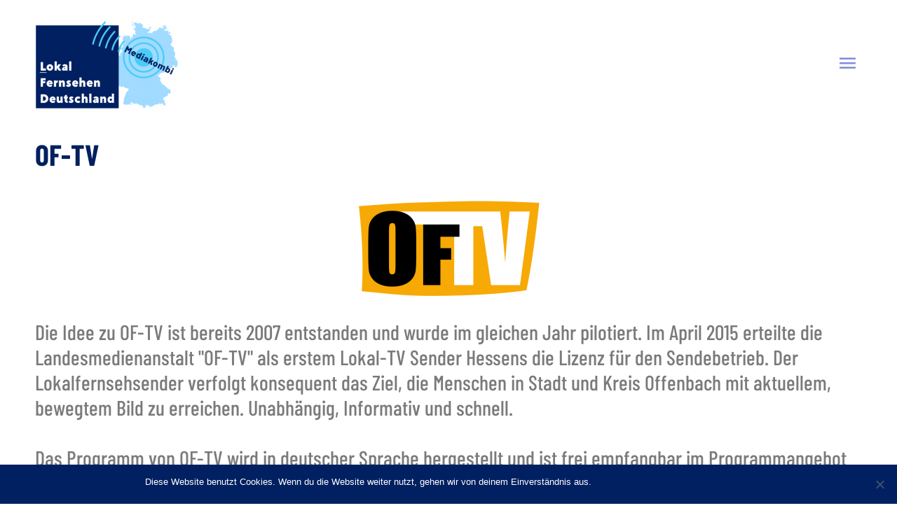

--- FILE ---
content_type: text/css
request_url: https://lokalfernsehen-deutschland.de/wp-content/uploads/fonts/18f4d956260ae6255dba9409b0dba384/font.css?v=1667572415
body_size: 715
content:
/*
 * Font file created by Local Google Fonts 0.19
 * Created: Fri, 04 Nov 2022 14:33:35 +0000
 * Handle: astra-google-fonts
 * Original URL: https://fonts.googleapis.com/css?family=Barlow+Semi+Condensed%3Anormal%2C400%2C700%7CBarlow+Condensed%3A700%2C%7CVarela+Round%3A400&amp;display=fallback
*/

/* vietnamese */
@font-face {
  font-family: 'Barlow Condensed';
  font-style: normal;
  font-weight: 700;
  font-display: fallback;
  src: url(https://lokalfernsehen-deutschland.de/wp-content/uploads/fonts/18f4d956260ae6255dba9409b0dba384/barlow-condensed-vietnamese-v12-normal-700.woff2?c=1667572415) format('woff2');
  unicode-range: U+0102-0103, U+0110-0111, U+0128-0129, U+0168-0169, U+01A0-01A1, U+01AF-01B0, U+1EA0-1EF9, U+20AB;
}
/* latin-ext */
@font-face {
  font-family: 'Barlow Condensed';
  font-style: normal;
  font-weight: 700;
  font-display: fallback;
  src: url(https://lokalfernsehen-deutschland.de/wp-content/uploads/fonts/18f4d956260ae6255dba9409b0dba384/barlow-condensed-latin-ext-v12-normal-700.woff2?c=1667572415) format('woff2');
  unicode-range: U+0100-024F, U+0259, U+1E00-1EFF, U+2020, U+20A0-20AB, U+20AD-20CF, U+2113, U+2C60-2C7F, U+A720-A7FF;
}
/* latin */
@font-face {
  font-family: 'Barlow Condensed';
  font-style: normal;
  font-weight: 700;
  font-display: fallback;
  src: url(https://lokalfernsehen-deutschland.de/wp-content/uploads/fonts/18f4d956260ae6255dba9409b0dba384/barlow-condensed-latin-v12-normal-700.woff2?c=1667572415) format('woff2');
  unicode-range: U+0000-00FF, U+0131, U+0152-0153, U+02BB-02BC, U+02C6, U+02DA, U+02DC, U+2000-206F, U+2074, U+20AC, U+2122, U+2191, U+2193, U+2212, U+2215, U+FEFF, U+FFFD;
}
/* vietnamese */
@font-face {
  font-family: 'Barlow Semi Condensed';
  font-style: normal;
  font-weight: 400;
  font-display: fallback;
  src: url(https://lokalfernsehen-deutschland.de/wp-content/uploads/fonts/18f4d956260ae6255dba9409b0dba384/barlow-semi-condensed-vietnamese-v14-normal-400.woff2?c=1667572415) format('woff2');
  unicode-range: U+0102-0103, U+0110-0111, U+0128-0129, U+0168-0169, U+01A0-01A1, U+01AF-01B0, U+1EA0-1EF9, U+20AB;
}
/* latin-ext */
@font-face {
  font-family: 'Barlow Semi Condensed';
  font-style: normal;
  font-weight: 400;
  font-display: fallback;
  src: url(https://lokalfernsehen-deutschland.de/wp-content/uploads/fonts/18f4d956260ae6255dba9409b0dba384/barlow-semi-condensed-latin-ext-v14-normal-400.woff2?c=1667572415) format('woff2');
  unicode-range: U+0100-024F, U+0259, U+1E00-1EFF, U+2020, U+20A0-20AB, U+20AD-20CF, U+2113, U+2C60-2C7F, U+A720-A7FF;
}
/* latin */
@font-face {
  font-family: 'Barlow Semi Condensed';
  font-style: normal;
  font-weight: 400;
  font-display: fallback;
  src: url(https://lokalfernsehen-deutschland.de/wp-content/uploads/fonts/18f4d956260ae6255dba9409b0dba384/barlow-semi-condensed-latin-v14-normal-400.woff2?c=1667572415) format('woff2');
  unicode-range: U+0000-00FF, U+0131, U+0152-0153, U+02BB-02BC, U+02C6, U+02DA, U+02DC, U+2000-206F, U+2074, U+20AC, U+2122, U+2191, U+2193, U+2212, U+2215, U+FEFF, U+FFFD;
}
/* vietnamese */
@font-face {
  font-family: 'Barlow Semi Condensed';
  font-style: normal;
  font-weight: 700;
  font-display: fallback;
  src: url(https://lokalfernsehen-deutschland.de/wp-content/uploads/fonts/18f4d956260ae6255dba9409b0dba384/barlow-semi-condensed-vietnamese-v14-normal-700.woff2?c=1667572415) format('woff2');
  unicode-range: U+0102-0103, U+0110-0111, U+0128-0129, U+0168-0169, U+01A0-01A1, U+01AF-01B0, U+1EA0-1EF9, U+20AB;
}
/* latin-ext */
@font-face {
  font-family: 'Barlow Semi Condensed';
  font-style: normal;
  font-weight: 700;
  font-display: fallback;
  src: url(https://lokalfernsehen-deutschland.de/wp-content/uploads/fonts/18f4d956260ae6255dba9409b0dba384/barlow-semi-condensed-latin-ext-v14-normal-700.woff2?c=1667572415) format('woff2');
  unicode-range: U+0100-024F, U+0259, U+1E00-1EFF, U+2020, U+20A0-20AB, U+20AD-20CF, U+2113, U+2C60-2C7F, U+A720-A7FF;
}
/* latin */
@font-face {
  font-family: 'Barlow Semi Condensed';
  font-style: normal;
  font-weight: 700;
  font-display: fallback;
  src: url(https://lokalfernsehen-deutschland.de/wp-content/uploads/fonts/18f4d956260ae6255dba9409b0dba384/barlow-semi-condensed-latin-v14-normal-700.woff2?c=1667572415) format('woff2');
  unicode-range: U+0000-00FF, U+0131, U+0152-0153, U+02BB-02BC, U+02C6, U+02DA, U+02DC, U+2000-206F, U+2074, U+20AC, U+2122, U+2191, U+2193, U+2212, U+2215, U+FEFF, U+FFFD;
}
/* hebrew */
@font-face {
  font-family: 'Varela Round';
  font-style: normal;
  font-weight: 400;
  font-display: fallback;
  src: url(https://lokalfernsehen-deutschland.de/wp-content/uploads/fonts/18f4d956260ae6255dba9409b0dba384/varela-round-hebrew-v19-normal-400.woff2?c=1667572415) format('woff2');
  unicode-range: U+0590-05FF, U+200C-2010, U+20AA, U+25CC, U+FB1D-FB4F;
}
/* vietnamese */
@font-face {
  font-family: 'Varela Round';
  font-style: normal;
  font-weight: 400;
  font-display: fallback;
  src: url(https://lokalfernsehen-deutschland.de/wp-content/uploads/fonts/18f4d956260ae6255dba9409b0dba384/varela-round-vietnamese-v19-normal-400.woff2?c=1667572415) format('woff2');
  unicode-range: U+0102-0103, U+0110-0111, U+0128-0129, U+0168-0169, U+01A0-01A1, U+01AF-01B0, U+1EA0-1EF9, U+20AB;
}
/* latin-ext */
@font-face {
  font-family: 'Varela Round';
  font-style: normal;
  font-weight: 400;
  font-display: fallback;
  src: url(https://lokalfernsehen-deutschland.de/wp-content/uploads/fonts/18f4d956260ae6255dba9409b0dba384/varela-round-latin-ext-v19-normal-400.woff2?c=1667572415) format('woff2');
  unicode-range: U+0100-024F, U+0259, U+1E00-1EFF, U+2020, U+20A0-20AB, U+20AD-20CF, U+2113, U+2C60-2C7F, U+A720-A7FF;
}
/* latin */
@font-face {
  font-family: 'Varela Round';
  font-style: normal;
  font-weight: 400;
  font-display: fallback;
  src: url(https://lokalfernsehen-deutschland.de/wp-content/uploads/fonts/18f4d956260ae6255dba9409b0dba384/varela-round-latin-v19-normal-400.woff2?c=1667572415) format('woff2');
  unicode-range: U+0000-00FF, U+0131, U+0152-0153, U+02BB-02BC, U+02C6, U+02DA, U+02DC, U+2000-206F, U+2074, U+20AC, U+2122, U+2191, U+2193, U+2212, U+2215, U+FEFF, U+FFFD;
}


--- FILE ---
content_type: text/css
request_url: https://lokalfernsehen-deutschland.de/wp-content/uploads/hummingbird-assets/c8cb94918af8f1a1d416d02041c0fcd5.css
body_size: -78
content:
/**handles:edsanimate-block-style**/

--- FILE ---
content_type: text/css
request_url: https://lokalfernsehen-deutschland.de/wp-content/uploads/hummingbird-assets/09717bc516427889637be3db24d2319c.css
body_size: 1753
content:
/**handles:elementor-global**/
.elementor-widget-heading .elementor-heading-title{font-family:var( --e-global-typography-primary-font-family ),sans-serif;font-weight:var(--e-global-typography-primary-font-weight)}.elementor-widget-image .widget-image-caption{font-family:var( --e-global-typography-text-font-family ),sans-serif;font-weight:var(--e-global-typography-text-font-weight)}.elementor-widget-text-editor{font-family:var( --e-global-typography-text-font-family ),sans-serif;font-weight:var(--e-global-typography-text-font-weight)}.elementor-widget-button .elementor-button{font-family:var( --e-global-typography-accent-font-family ),sans-serif;font-weight:var(--e-global-typography-accent-font-weight)}.elementor-widget-divider .elementor-divider__text{font-family:var( --e-global-typography-secondary-font-family ),sans-serif;font-weight:var(--e-global-typography-secondary-font-weight)}.elementor-widget-image-box .elementor-image-box-title{font-family:var( --e-global-typography-primary-font-family ),sans-serif;font-weight:var(--e-global-typography-primary-font-weight)}.elementor-widget-image-box .elementor-image-box-description{font-family:var( --e-global-typography-text-font-family ),sans-serif;font-weight:var(--e-global-typography-text-font-weight)}.elementor-widget-icon-box .elementor-icon-box-title,.elementor-widget-icon-box .elementor-icon-box-title a{font-family:var( --e-global-typography-primary-font-family ),sans-serif;font-weight:var(--e-global-typography-primary-font-weight)}.elementor-widget-icon-box .elementor-icon-box-description{font-family:var( --e-global-typography-text-font-family ),sans-serif;font-weight:var(--e-global-typography-text-font-weight)}.elementor-widget-star-rating .elementor-star-rating__title{font-family:var( --e-global-typography-text-font-family ),sans-serif;font-weight:var(--e-global-typography-text-font-weight)}.elementor-widget-image-gallery .gallery-item .gallery-caption{font-family:var( --e-global-typography-accent-font-family ),sans-serif;font-weight:var(--e-global-typography-accent-font-weight)}.elementor-widget-icon-list .elementor-icon-list-item>.elementor-icon-list-text,.elementor-widget-icon-list .elementor-icon-list-item>a{font-family:var( --e-global-typography-text-font-family ),sans-serif;font-weight:var(--e-global-typography-text-font-weight)}.elementor-widget-counter .elementor-counter-number-wrapper{font-family:var( --e-global-typography-primary-font-family ),sans-serif;font-weight:var(--e-global-typography-primary-font-weight)}.elementor-widget-counter .elementor-counter-title{font-family:var( --e-global-typography-secondary-font-family ),sans-serif;font-weight:var(--e-global-typography-secondary-font-weight)}.elementor-widget-progress .elementor-title{font-family:var( --e-global-typography-text-font-family ),sans-serif;font-weight:var(--e-global-typography-text-font-weight)}.elementor-widget-testimonial .elementor-testimonial-content{font-family:var( --e-global-typography-text-font-family ),sans-serif;font-weight:var(--e-global-typography-text-font-weight)}.elementor-widget-testimonial .elementor-testimonial-name{font-family:var( --e-global-typography-primary-font-family ),sans-serif;font-weight:var(--e-global-typography-primary-font-weight)}.elementor-widget-testimonial .elementor-testimonial-job{font-family:var( --e-global-typography-secondary-font-family ),sans-serif;font-weight:var(--e-global-typography-secondary-font-weight)}.elementor-widget-tabs .elementor-tab-title{font-family:var( --e-global-typography-primary-font-family ),sans-serif;font-weight:var(--e-global-typography-primary-font-weight)}.elementor-widget-tabs .elementor-tab-content{font-family:var( --e-global-typography-text-font-family ),sans-serif;font-weight:var(--e-global-typography-text-font-weight)}.elementor-widget-accordion .elementor-accordion-title{font-family:var( --e-global-typography-primary-font-family ),sans-serif;font-weight:var(--e-global-typography-primary-font-weight)}.elementor-widget-accordion .elementor-tab-content{font-family:var( --e-global-typography-text-font-family ),sans-serif;font-weight:var(--e-global-typography-text-font-weight)}.elementor-widget-toggle .elementor-toggle-title{font-family:var( --e-global-typography-primary-font-family ),sans-serif;font-weight:var(--e-global-typography-primary-font-weight)}.elementor-widget-toggle .elementor-tab-content{font-family:var( --e-global-typography-text-font-family ),sans-serif;font-weight:var(--e-global-typography-text-font-weight)}.elementor-widget-alert .elementor-alert-title{font-family:var( --e-global-typography-primary-font-family ),sans-serif;font-weight:var(--e-global-typography-primary-font-weight)}.elementor-widget-alert .elementor-alert-description{font-family:var( --e-global-typography-text-font-family ),sans-serif;font-weight:var(--e-global-typography-text-font-weight)}.elementor-widget-retina .widget-image-caption{font-family:var( --e-global-typography-text-font-family ),sans-serif;font-weight:var(--e-global-typography-text-font-weight)}.elementor-widget-copyright .hfe-copyright-wrapper,.elementor-widget-copyright .hfe-copyright-wrapper a{font-family:var( --e-global-typography-text-font-family ),sans-serif;font-weight:var(--e-global-typography-text-font-weight)}.elementor-widget-navigation-menu a.hfe-menu-item,.elementor-widget-navigation-menu a.hfe-sub-menu-item{font-family:var( --e-global-typography-primary-font-family ),sans-serif;font-weight:var(--e-global-typography-primary-font-weight)}.elementor-widget-navigation-menu .sub-menu li a.hfe-sub-menu-item,.elementor-widget-navigation-menu nav.hfe-dropdown li a.hfe-menu-item,.elementor-widget-navigation-menu nav.hfe-dropdown li a.hfe-sub-menu-item,.elementor-widget-navigation-menu nav.hfe-dropdown-expandible li a.hfe-menu-item,.elementor-widget-navigation-menu nav.hfe-dropdown-expandible li a.hfe-sub-menu-item{font-family:var( --e-global-typography-accent-font-family ),sans-serif;font-weight:var(--e-global-typography-accent-font-weight)}.elementor-widget-navigation-menu .menu-item a.hfe-menu-item.elementor-button{font-family:var( --e-global-typography-accent-font-family ),sans-serif;font-weight:var(--e-global-typography-accent-font-weight)}.elementor-widget-page-title .elementor-heading-title,.elementor-widget-page-title .hfe-page-title a{font-family:var( --e-global-typography-primary-font-family ),sans-serif;font-weight:var(--e-global-typography-primary-font-weight)}.elementor-widget-hfe-site-title .elementor-heading-title,.elementor-widget-hfe-site-title .hfe-heading a{font-family:var( --e-global-typography-primary-font-family ),sans-serif;font-weight:var(--e-global-typography-primary-font-weight)}.elementor-widget-hfe-site-tagline .hfe-site-tagline{font-family:var( --e-global-typography-secondary-font-family ),sans-serif;font-weight:var(--e-global-typography-secondary-font-weight)}.elementor-widget-site-logo .widget-image-caption{font-family:var( --e-global-typography-text-font-family ),sans-serif;font-weight:var(--e-global-typography-text-font-weight)}.elementor-widget-hfe-search-button .hfe-search-icon-toggle,.elementor-widget-hfe-search-button input[type=search].hfe-search-form__input{font-family:var( --e-global-typography-primary-font-family ),sans-serif;font-weight:var(--e-global-typography-primary-font-weight)}.elementor-widget-text-path{font-family:var( --e-global-typography-text-font-family ),sans-serif;font-weight:var(--e-global-typography-text-font-weight)}.elementor-widget-premium-addon-banner .premium-banner-ib-desc .premium_banner_title{font-family:var( --e-global-typography-primary-font-family ),sans-serif;font-weight:var(--e-global-typography-primary-font-weight)}.elementor-widget-premium-addon-banner .premium_banner_content{font-family:var( --e-global-typography-text-font-family ),sans-serif;font-weight:var(--e-global-typography-text-font-weight)}.elementor-widget-premium-addon-banner .premium-banner-link{font-family:var( --e-global-typography-text-font-family ),sans-serif;font-weight:var(--e-global-typography-text-font-weight)}.elementor-widget-premium-addon-blog .premium-blog-filters-container li a.category{font-family:var( --e-global-typography-primary-font-family ),sans-serif;font-weight:var(--e-global-typography-primary-font-weight)}.elementor-widget-premium-addon-blog .premium-blog-entry-title,.elementor-widget-premium-addon-blog .premium-blog-entry-title a{font-family:var( --e-global-typography-primary-font-family ),sans-serif;font-weight:var(--e-global-typography-primary-font-weight)}.elementor-widget-premium-addon-blog .premium-blog-cats-container a{font-family:var( --e-global-typography-secondary-font-family ),sans-serif;font-weight:var(--e-global-typography-secondary-font-weight)}.elementor-widget-premium-addon-blog .premium-blog-meta-data{font-family:var( --e-global-typography-secondary-font-family ),sans-serif;font-weight:var(--e-global-typography-secondary-font-weight)}.elementor-widget-premium-addon-blog .premium-blog-post-tags-container{font-family:var( --e-global-typography-secondary-font-family ),sans-serif;font-weight:var(--e-global-typography-secondary-font-weight)}.elementor-widget-premium-addon-button .premium-button{font-family:var( --e-global-typography-primary-font-family ),sans-serif;font-weight:var(--e-global-typography-primary-font-weight)}.elementor-widget-premium-countdown-timer .countdown .countdown-section .countdown-amount,.elementor-widget-premium-countdown-timer .premium-countdown-flip .premium-countdown-figure span{font-family:var( --e-global-typography-text-font-family ),sans-serif;font-weight:var(--e-global-typography-text-font-weight)}.elementor-widget-premium-countdown-timer .countdown .countdown-section .countdown-period,.elementor-widget-premium-countdown-timer .premium-countdown-label{font-family:var( --e-global-typography-text-font-family ),sans-serif;font-weight:var(--e-global-typography-text-font-weight)}.elementor-widget-premium-countdown-timer .premium-countdown-exp-message{font-family:var( --e-global-typography-text-font-family ),sans-serif;font-weight:var(--e-global-typography-text-font-weight)}.elementor-widget-premium-counter .premium-counter-title .premium-counter-title-val{font-family:var( --e-global-typography-primary-font-family ),sans-serif;font-weight:var(--e-global-typography-primary-font-weight)}.elementor-widget-premium-counter .premium-counter-desc{font-family:var( --e-global-typography-secondary-font-family ),sans-serif;font-weight:var(--e-global-typography-secondary-font-weight)}.elementor-widget-premium-counter .premium-counter-area .premium-counter-init{font-family:var( --e-global-typography-primary-font-family ),sans-serif;font-weight:var(--e-global-typography-primary-font-weight)}.elementor-widget-premium-counter .premium-counter-area span#prefix{font-family:var( --e-global-typography-primary-font-family ),sans-serif;font-weight:var(--e-global-typography-primary-font-weight)}.elementor-widget-premium-counter .premium-counter-area span#suffix{font-family:var( --e-global-typography-primary-font-family ),sans-serif;font-weight:var(--e-global-typography-primary-font-weight)}.elementor-widget-premium-addon-dual-header .premium-dual-header-first-span{font-family:var( --e-global-typography-primary-font-family ),sans-serif;font-weight:var(--e-global-typography-primary-font-weight)}.elementor-widget-premium-addon-dual-header .premium-dual-header-second-header{font-family:var( --e-global-typography-primary-font-family ),sans-serif;font-weight:var(--e-global-typography-primary-font-weight)}.elementor-widget-premium-addon-dual-header.premium-bg-text-yes .elementor-widget-container:before{font-family:var( --e-global-typography-primary-font-family ),sans-serif;font-weight:var(--e-global-typography-primary-font-weight)}.elementor-widget-premium-addon-fancy-text .premium-fancy-text svg g>text,.elementor-widget-premium-addon-fancy-text .premium-fancy-text-wrapper:not(.auto-fade) .premium-fancy-text{font-family:var( --e-global-typography-primary-font-family ),sans-serif;font-weight:var(--e-global-typography-primary-font-weight)}.elementor-widget-premium-addon-fancy-text .typed-cursor{font-family:var( --e-global-typography-primary-font-family ),sans-serif;font-weight:var(--e-global-typography-primary-font-weight)}.elementor-widget-premium-addon-fancy-text .premium-prefix-text,.elementor-widget-premium-addon-fancy-text .premium-suffix-text{font-family:var( --e-global-typography-primary-font-family ),sans-serif;font-weight:var(--e-global-typography-primary-font-weight)}.elementor-widget-premium-img-gallery .premium-gallery-img-name,.elementor-widget-premium-img-gallery .premium-gallery-img-name a{font-family:var( --e-global-typography-primary-font-family ),sans-serif;font-weight:var(--e-global-typography-primary-font-weight)}.elementor-widget-premium-img-gallery .premium-gallery-img-desc,.elementor-widget-premium-img-gallery .premium-gallery-img-desc a{font-family:var( --e-global-typography-primary-font-family ),sans-serif;font-weight:var(--e-global-typography-primary-font-weight)}.elementor-widget-premium-img-gallery .premium-gallery-cats-container li a.category{font-family:var( --e-global-typography-primary-font-family ),sans-serif;font-weight:var(--e-global-typography-primary-font-weight)}.elementor-widget-premium-img-gallery .premium-gallery-load-more-btn{font-family:var( --e-global-typography-primary-font-family ),sans-serif;font-weight:var(--e-global-typography-primary-font-weight)}.elementor-widget-premium-icon-list .premium-bullet-list-icon-text p{font-family:var( --e-global-typography-text-font-family ),sans-serif;font-weight:var(--e-global-typography-text-font-weight)}.elementor-widget-premium-icon-list .premium-bullet-list-text span{font-family:var( --e-global-typography-text-font-family ),sans-serif;font-weight:var(--e-global-typography-text-font-weight)}.elementor-widget-premium-icon-list .premium-bullet-list-badge span{font-family:var( --e-global-typography-text-font-family ),sans-serif;font-weight:var(--e-global-typography-text-font-weight)}.elementor-widget-premium-addon-image-button .premium-image-button{font-family:var( --e-global-typography-primary-font-family ),sans-serif;font-weight:var(--e-global-typography-primary-font-weight)}.elementor-widget-premium-addon-maps .premium-maps-info-title{font-family:var( --e-global-typography-primary-font-family ),sans-serif;font-weight:var(--e-global-typography-primary-font-weight)}.elementor-widget-premium-addon-maps .premium-maps-info-desc{font-family:var( --e-global-typography-primary-font-family ),sans-serif;font-weight:var(--e-global-typography-primary-font-weight)}.elementor-widget-premium-addon-modal-box .premium-modal-trigger-btn,.elementor-widget-premium-addon-modal-box .premium-modal-trigger-text{font-family:var( --e-global-typography-primary-font-family ),sans-serif;font-weight:var(--e-global-typography-primary-font-weight)}.elementor-widget-premium-addon-modal-box .premium-modal-box-modal-title{font-family:var( --e-global-typography-primary-font-family ),sans-serif;font-weight:var(--e-global-typography-primary-font-weight)}.elementor-widget-premium-addon-modal-box .premium-modal-box-modal-lower-close{font-family:var( --e-global-typography-primary-font-family ),sans-serif;font-weight:var(--e-global-typography-primary-font-weight)}.elementor-widget-premium-nav-menu .premium-main-nav-menu>.premium-nav-menu-item>.premium-menu-link{font-family:var( --e-global-typography-primary-font-family ),sans-serif;font-weight:var(--e-global-typography-primary-font-weight)}.elementor-widget-premium-nav-menu .premium-main-nav-menu .premium-sub-menu .premium-sub-menu-link{font-family:var( --e-global-typography-text-font-family ),sans-serif;font-weight:var(--e-global-typography-text-font-weight)}.elementor-widget-premium-addon-person .premium-person-name{font-family:var( --e-global-typography-primary-font-family ),sans-serif;font-weight:var(--e-global-typography-primary-font-weight)}.elementor-widget-premium-addon-person .premium-person-title{font-family:var( --e-global-typography-primary-font-family ),sans-serif;font-weight:var(--e-global-typography-primary-font-weight)}.elementor-widget-premium-addon-person .premium-person-content{font-family:var( --e-global-typography-primary-font-family ),sans-serif;font-weight:var(--e-global-typography-primary-font-weight)}.elementor-widget-premium-addon-pricing-table .premium-pricing-table-title{font-family:var( --e-global-typography-primary-font-family ),sans-serif;font-weight:var(--e-global-typography-primary-font-weight)}.elementor-widget-premium-addon-pricing-table .premium-pricing-slashed-price-value{font-family:var( --e-global-typography-primary-font-family ),sans-serif;font-weight:var(--e-global-typography-primary-font-weight)}.elementor-widget-premium-addon-pricing-table .premium-pricing-price-currency{font-family:var( --e-global-typography-primary-font-family ),sans-serif;font-weight:var(--e-global-typography-primary-font-weight)}.elementor-widget-premium-addon-pricing-table .premium-pricing-price-value{font-family:var( --e-global-typography-primary-font-family ),sans-serif;font-weight:var(--e-global-typography-primary-font-weight)}.elementor-widget-premium-addon-pricing-table .premium-pricing-price-separator{font-family:var( --e-global-typography-primary-font-family ),sans-serif;font-weight:var(--e-global-typography-primary-font-weight)}.elementor-widget-premium-addon-pricing-table .premium-pricing-price-duration{font-family:var( --e-global-typography-primary-font-family ),sans-serif;font-weight:var(--e-global-typography-primary-font-weight)}.elementor-widget-premium-addon-pricing-table .premium-pricing-list .premium-pricing-list-span{font-family:var( --e-global-typography-primary-font-family ),sans-serif;font-weight:var(--e-global-typography-primary-font-weight)}.elementor-widget-premium-addon-pricing-table .premium-pricing-list-tooltip{font-family:var( --e-global-typography-primary-font-family ),sans-serif;font-weight:var(--e-global-typography-primary-font-weight)}.elementor-widget-premium-addon-pricing-table .premium-pricing-description-container{font-family:var( --e-global-typography-primary-font-family ),sans-serif;font-weight:var(--e-global-typography-primary-font-weight)}.elementor-widget-premium-addon-pricing-table .premium-pricing-price-button{font-family:var( --e-global-typography-primary-font-family ),sans-serif;font-weight:var(--e-global-typography-primary-font-weight)}.elementor-widget-premium-addon-pricing-table .premium-pricing-badge-container .corner span{font-family:var( --e-global-typography-primary-font-family ),sans-serif;font-weight:var(--e-global-typography-primary-font-weight)}.elementor-widget-premium-addon-progressbar .premium-progressbar-left-label{font-family:var( --e-global-typography-primary-font-family ),sans-serif;font-weight:var(--e-global-typography-primary-font-weight)}.elementor-widget-premium-addon-progressbar .premium-progressbar-right-label{font-family:var( --e-global-typography-primary-font-family ),sans-serif;font-weight:var(--e-global-typography-primary-font-weight)}.elementor-widget-premium-addon-progressbar .premium-progressbar-center-label{font-family:var( --e-global-typography-primary-font-family ),sans-serif;font-weight:var(--e-global-typography-primary-font-weight)}.elementor-widget-premium-addon-progressbar .premium-progressbar-percentage{font-family:var( --e-global-typography-primary-font-family ),sans-serif;font-weight:var(--e-global-typography-primary-font-weight)}.elementor-widget-premium-addon-progressbar .premium-progressbar-hf-label-left{font-family:var( --e-global-typography-primary-font-family ),sans-serif;font-weight:var(--e-global-typography-primary-font-weight)}.elementor-widget-premium-addon-progressbar .premium-progressbar-hf-label-right{font-family:var( --e-global-typography-primary-font-family ),sans-serif;font-weight:var(--e-global-typography-primary-font-weight)}.elementor-widget-premium-addon-testimonials .premium-testimonial-person-name{font-family:var( --e-global-typography-primary-font-family ),sans-serif;font-weight:var(--e-global-typography-primary-font-weight)}.elementor-widget-premium-addon-testimonials .premium-testimonial-company-link{font-family:var( --e-global-typography-primary-font-family ),sans-serif;font-weight:var(--e-global-typography-primary-font-weight)}.elementor-widget-premium-addon-testimonials .premium-testimonial-text-wrapper{font-family:var( --e-global-typography-primary-font-family ),sans-serif;font-weight:var(--e-global-typography-primary-font-weight)}.elementor-widget-premium-addon-title .premium-title-header{font-family:var( --e-global-typography-primary-font-family ),sans-serif;font-weight:var(--e-global-typography-primary-font-weight)}.elementor-widget-premium-addon-title .premium-title-bg-text:before{font-family:var( --e-global-typography-primary-font-family ),sans-serif;font-weight:var(--e-global-typography-primary-font-weight)}.elementor-widget-premium-addon-video-box .premium-video-box-text{font-family:var( --e-global-typography-primary-font-family ),sans-serif;font-weight:var(--e-global-typography-primary-font-weight)}.elementor-widget-premium-addon-video-box .premium-video-box-sticky-infobar{font-family:var( --e-global-typography-primary-font-family ),sans-serif;font-weight:var(--e-global-typography-primary-font-weight)}.elementor-widget-premium-vscroll .premium-vscroll-tooltip span{font-family:var( --e-global-typography-primary-font-family ),sans-serif;font-weight:var(--e-global-typography-primary-font-weight)}

--- FILE ---
content_type: text/css
request_url: https://lokalfernsehen-deutschland.de/wp-content/uploads/hummingbird-assets/004f7383a44319f66da4dbc15a6edb1c.css
body_size: 88
content:
/**handles:elementor-post-7834**/
.elementor-7834 .elementor-element.elementor-element-9e565c8 .elementor-heading-title{color:#00205f}.elementor-7834 .elementor-element.elementor-element-60a76c3{text-align:left}.elementor-7834 .elementor-element.elementor-element-60a76c3 .elementor-heading-title{color:var(--e-global-color-text);font-family:"Barlow Condensed",sans-serif;font-weight:500}.elementor-7834 .elementor-element.elementor-element-ff89a18{text-align:left}.elementor-7834 .elementor-element.elementor-element-ff89a18 .elementor-heading-title{color:var(--e-global-color-text);font-family:"Barlow Condensed",sans-serif;font-weight:500}

--- FILE ---
content_type: text/css
request_url: https://lokalfernsehen-deutschland.de/wp-content/uploads/hummingbird-assets/5f1e6abb50bd024f5ff1d11a0181759e.css
body_size: 1513
content:
/**handles:elementor-post-1085**/
.elementor-1085 .elementor-element.elementor-element-4900071>.elementor-container>.elementor-row>.elementor-column>.elementor-column-wrap>.elementor-widget-wrap{align-content:center;align-items:center}.elementor-1085 .elementor-element.elementor-element-4900071:not(.elementor-motion-effects-element-type-background),.elementor-1085 .elementor-element.elementor-element-4900071>.elementor-motion-effects-container>.elementor-motion-effects-layer{background-color:#012061}.elementor-1085 .elementor-element.elementor-element-4900071:hover{background-color:#012061}.elementor-1085 .elementor-element.elementor-element-4900071>.elementor-background-overlay{background-color:rgba(0,0,0,.4);opacity:.5;transition:background 0s,border-radius .3s,opacity 0s}.elementor-1085 .elementor-element.elementor-element-4900071:hover>.elementor-background-overlay{opacity:.5}.elementor-1085 .elementor-element.elementor-element-4900071{transition:background .3s,border .3s,border-radius .3s,box-shadow .3s;padding:48px 0 25px 0}.elementor-1085 .elementor-element.elementor-element-4900071>.elementor-shape-top svg{height:50px}.elementor-1085 .elementor-element.elementor-element-675edfe>.elementor-element-populated>.elementor-widget-wrap{padding:0}.elementor-1085 .elementor-element.elementor-element-530aacf .elementor-heading-title{color:#fff}.elementor-1085 .elementor-element.elementor-element-f9d7839{color:#fff}.elementor-1085 .elementor-element.elementor-element-df64028 .elementor-button{fill:#ffffff;color:#fff;background-color:rgba(64,100,215,0);border-style:solid;border-width:1px 1px 1px 1px;border-color:#fff}.elementor-1085 .elementor-element.elementor-element-df64028 .elementor-button:focus,.elementor-1085 .elementor-element.elementor-element-df64028 .elementor-button:hover{color:#4064d7;background-color:#fff;border-color:#fff}.elementor-1085 .elementor-element.elementor-element-df64028 .elementor-button:focus svg,.elementor-1085 .elementor-element.elementor-element-df64028 .elementor-button:hover svg{fill:#4064d7}.elementor-1085 .elementor-element.elementor-element-df64028>.elementor-widget-container{margin:0}.elementor-1085 .elementor-element.elementor-element-782282b:not(.elementor-motion-effects-element-type-background),.elementor-1085 .elementor-element.elementor-element-782282b>.elementor-motion-effects-container>.elementor-motion-effects-layer{background-color:#fff}.elementor-1085 .elementor-element.elementor-element-782282b{transition:background .3s,border .3s,border-radius .3s,box-shadow .3s;padding:80px 0 0 0}.elementor-1085 .elementor-element.elementor-element-782282b>.elementor-background-overlay{transition:background .3s,border-radius .3s,opacity .3s}.elementor-1085 .elementor-element.elementor-element-782282b>.elementor-shape-top .elementor-shape-fill{fill:#012061}.elementor-1085 .elementor-element.elementor-element-782282b>.elementor-shape-top svg{height:50px}.elementor-1085 .elementor-element.elementor-element-46c341f>.elementor-element-populated>.elementor-widget-wrap{padding:0 30px 0 0}.elementor-1085 .elementor-element.elementor-element-91842e4{text-align:left}.elementor-1085 .elementor-element.elementor-element-91842e4>.elementor-widget-container{margin:-30px 20px 0 0}.elementor-1085 .elementor-element.elementor-element-1c5ce56>.elementor-element-populated>.elementor-widget-wrap{padding:0 30px 0 0}.elementor-1085 .elementor-element.elementor-element-d843200{text-align:left}.elementor-1085 .elementor-element.elementor-element-d843200:hover img{opacity:1}.elementor-1085 .elementor-element.elementor-element-d843200 img{transition-duration:0s}.elementor-1085 .elementor-element.elementor-element-d843200>.elementor-widget-container{margin:0}.elementor-1085 .elementor-element.elementor-element-ae1b48e>.elementor-element-populated{margin:0;--e-column-margin-right:0px;--e-column-margin-left:0px}.elementor-1085 .elementor-element.elementor-element-ae1b48e>.elementor-element-populated>.elementor-widget-wrap{padding:0 40px 0 0}.elementor-1085 .elementor-element.elementor-element-2078b37{text-align:left}.elementor-1085 .elementor-element.elementor-element-2078b37 .elementor-heading-title{color:#000}.elementor-1085 .elementor-element.elementor-element-2078b37>.elementor-widget-container{margin:0;padding:0 00px 0 0}.elementor-1085 .elementor-element.elementor-element-88919e6{text-align:left}.elementor-bc-flex-widget .elementor-1085 .elementor-element.elementor-element-8d27873.elementor-column .elementor-column-wrap{align-items:flex-start}.elementor-1085 .elementor-element.elementor-element-8d27873.elementor-column.elementor-element[data-element_type=column]>.elementor-column-wrap.elementor-element-populated>.elementor-widget-wrap{align-content:flex-start;align-items:flex-start}.elementor-1085 .elementor-element.elementor-element-8d27873>.elementor-element-populated>.elementor-widget-wrap{padding:0}.elementor-1085 .elementor-element.elementor-element-ea3aa60{text-align:left}.elementor-1085 .elementor-element.elementor-element-ea3aa60 .elementor-heading-title{color:#000}.elementor-1085 .elementor-element.elementor-element-040a10c .elementor-icon-list-items:not(.elementor-inline-items) .elementor-icon-list-item:not(:last-child){padding-bottom:calc(26px/2)}.elementor-1085 .elementor-element.elementor-element-040a10c .elementor-icon-list-items:not(.elementor-inline-items) .elementor-icon-list-item:not(:first-child){margin-top:calc(26px/2)}.elementor-1085 .elementor-element.elementor-element-040a10c .elementor-icon-list-items.elementor-inline-items .elementor-icon-list-item{margin-right:calc(26px/2);margin-left:calc(26px/2)}.elementor-1085 .elementor-element.elementor-element-040a10c .elementor-icon-list-items.elementor-inline-items{margin-right:calc(-26px/2);margin-left:calc(-26px/2)}body.rtl .elementor-1085 .elementor-element.elementor-element-040a10c .elementor-icon-list-items.elementor-inline-items .elementor-icon-list-item:after{left:calc(-26px/2)}body:not(.rtl) .elementor-1085 .elementor-element.elementor-element-040a10c .elementor-icon-list-items.elementor-inline-items .elementor-icon-list-item:after{right:calc(-26px/2)}.elementor-1085 .elementor-element.elementor-element-040a10c .elementor-icon-list-icon i{color:#fff}.elementor-1085 .elementor-element.elementor-element-040a10c .elementor-icon-list-icon svg{fill:#ffffff}.elementor-1085 .elementor-element.elementor-element-040a10c{--e-icon-list-icon-size:14px}.elementor-1085 .elementor-element.elementor-element-040a10c .elementor-icon-list-text{color:#000}.elementor-1085 .elementor-element.elementor-element-040a10c .elementor-icon-list-item:hover .elementor-icon-list-text{color:#012061}.elementor-1085 .elementor-element.elementor-element-31f673c .elementor-icon-list-items:not(.elementor-inline-items) .elementor-icon-list-item:not(:last-child){padding-bottom:calc(26px/2)}.elementor-1085 .elementor-element.elementor-element-31f673c .elementor-icon-list-items:not(.elementor-inline-items) .elementor-icon-list-item:not(:first-child){margin-top:calc(26px/2)}.elementor-1085 .elementor-element.elementor-element-31f673c .elementor-icon-list-items.elementor-inline-items .elementor-icon-list-item{margin-right:calc(26px/2);margin-left:calc(26px/2)}.elementor-1085 .elementor-element.elementor-element-31f673c .elementor-icon-list-items.elementor-inline-items{margin-right:calc(-26px/2);margin-left:calc(-26px/2)}body.rtl .elementor-1085 .elementor-element.elementor-element-31f673c .elementor-icon-list-items.elementor-inline-items .elementor-icon-list-item:after{left:calc(-26px/2)}body:not(.rtl) .elementor-1085 .elementor-element.elementor-element-31f673c .elementor-icon-list-items.elementor-inline-items .elementor-icon-list-item:after{right:calc(-26px/2)}.elementor-1085 .elementor-element.elementor-element-31f673c .elementor-icon-list-icon i{color:#fff}.elementor-1085 .elementor-element.elementor-element-31f673c .elementor-icon-list-icon svg{fill:#ffffff}.elementor-1085 .elementor-element.elementor-element-31f673c .elementor-icon-list-item:hover .elementor-icon-list-icon i{color:#012061}.elementor-1085 .elementor-element.elementor-element-31f673c .elementor-icon-list-item:hover .elementor-icon-list-icon svg{fill:#012061}.elementor-1085 .elementor-element.elementor-element-31f673c{--e-icon-list-icon-size:14px}.elementor-1085 .elementor-element.elementor-element-31f673c .elementor-icon-list-text{color:#000}.elementor-1085 .elementor-element.elementor-element-31f673c .elementor-icon-list-item:hover .elementor-icon-list-text{color:#012061}.elementor-1085 .elementor-element.elementor-element-6eebdb6:not(.elementor-motion-effects-element-type-background),.elementor-1085 .elementor-element.elementor-element-6eebdb6>.elementor-motion-effects-container>.elementor-motion-effects-layer{background-color:#fff}.elementor-1085 .elementor-element.elementor-element-6eebdb6{border-style:solid;border-width:1px 0 0 0;border-color:rgba(160,160,160,.28);transition:background .3s,border .3s,border-radius .3s,box-shadow .3s;padding:30px 0 30px 0}.elementor-1085 .elementor-element.elementor-element-6eebdb6>.elementor-background-overlay{transition:background .3s,border-radius .3s,opacity .3s}.elementor-1085 .elementor-element.elementor-element-64c7e7f .hfe-copyright-wrapper{text-align:center}.elementor-1085 .elementor-element.elementor-element-64c7e7f .hfe-copyright-wrapper,.elementor-1085 .elementor-element.elementor-element-64c7e7f .hfe-copyright-wrapper a{color:#999}@media(max-width:1024px){.elementor-1085 .elementor-element.elementor-element-4900071{padding:20px 20px 20px 20px}.elementor-1085 .elementor-element.elementor-element-530aacf>.elementor-widget-container{margin:0;padding:0}.elementor-1085 .elementor-element.elementor-element-661d0f9>.elementor-element-populated>.elementor-widget-wrap{padding:0}.elementor-1085 .elementor-element.elementor-element-782282b{padding:80px 20px 80px 20px}.elementor-1085 .elementor-element.elementor-element-46c341f>.elementor-element-populated>.elementor-widget-wrap{padding:0 10px 0 0}.elementor-1085 .elementor-element.elementor-element-1c5ce56>.elementor-element-populated>.elementor-widget-wrap{padding:0 10px 0 0}}@media(max-width:767px){.elementor-1085 .elementor-element.elementor-element-4900071{padding:50px 20px 50px 20px}.elementor-1085 .elementor-element.elementor-element-530aacf{text-align:left}.elementor-1085 .elementor-element.elementor-element-f9d7839{text-align:left}.elementor-1085 .elementor-element.elementor-element-f9d7839>.elementor-widget-container{padding:0}.elementor-1085 .elementor-element.elementor-element-df64028>.elementor-widget-container{padding:0}.elementor-1085 .elementor-element.elementor-element-782282b{padding:70px 20px 70px 20px}.elementor-1085 .elementor-element.elementor-element-46c341f>.elementor-element-populated>.elementor-widget-wrap{padding:0 0 50px 0}.elementor-1085 .elementor-element.elementor-element-1c5ce56>.elementor-element-populated>.elementor-widget-wrap{padding:0 0 50px 0}.elementor-1085 .elementor-element.elementor-element-8d27873>.elementor-element-populated>.elementor-widget-wrap{padding:0 0 50px 0}}@media(min-width:768px){.elementor-1085 .elementor-element.elementor-element-675edfe{width:65%}.elementor-1085 .elementor-element.elementor-element-661d0f9{width:35%}.elementor-1085 .elementor-element.elementor-element-46c341f{width:17.917%}.elementor-1085 .elementor-element.elementor-element-1c5ce56{width:23.667%}.elementor-1085 .elementor-element.elementor-element-ae1b48e{width:37.166%}.elementor-1085 .elementor-element.elementor-element-8d27873{width:21.25%}}@media(max-width:1024px) and (min-width:768px){.elementor-1085 .elementor-element.elementor-element-46c341f{width:33%}.elementor-1085 .elementor-element.elementor-element-1c5ce56{width:33%}.elementor-1085 .elementor-element.elementor-element-ae1b48e{width:23%}.elementor-1085 .elementor-element.elementor-element-8d27873{width:22%}}

--- FILE ---
content_type: text/css
request_url: https://lokalfernsehen-deutschland.de/wp-content/uploads/fonts/57b6cf6cd251292b8569d5e0e56131c3/font.css?v=1667572437
body_size: 2443
content:
/*
 * Font file created by Local Google Fonts 0.19
 * Created: Fri, 04 Nov 2022 14:33:40 +0000
 * Handle: google-fonts-1
 * Original URL: https://fonts.googleapis.com/css?family=Barlow+Condensed%3A100%2C100italic%2C200%2C200italic%2C300%2C300italic%2C400%2C400italic%2C500%2C500italic%2C600%2C600italic%2C700%2C700italic%2C800%2C800italic%2C900%2C900italic%7CBarlow+Semi+Condensed%3A100%2C100italic%2C200%2C200italic%2C300%2C300italic%2C400%2C400italic%2C500%2C500italic%2C600%2C600italic%2C700%2C700italic%2C800%2C800italic%2C900%2C900italic%7CBarlow%3A100%2C100italic%2C200%2C200italic%2C300%2C300italic%2C400%2C400italic%2C500%2C500italic%2C600%2C600italic%2C700%2C700italic%2C800%2C800italic%2C900%2C900italic&amp;display=auto
*/

/* vietnamese */
@font-face {
  font-family: 'Barlow';
  font-style: italic;
  font-weight: 100;
  src: url(https://lokalfernsehen-deutschland.de/wp-content/uploads/fonts/57b6cf6cd251292b8569d5e0e56131c3/barlow-vietnamese-v12-italic-100.woff2?c=1667572421) format('woff2');
  unicode-range: U+0102-0103, U+0110-0111, U+0128-0129, U+0168-0169, U+01A0-01A1, U+01AF-01B0, U+1EA0-1EF9, U+20AB;
}
/* latin-ext */
@font-face {
  font-family: 'Barlow';
  font-style: italic;
  font-weight: 100;
  src: url(https://lokalfernsehen-deutschland.de/wp-content/uploads/fonts/57b6cf6cd251292b8569d5e0e56131c3/barlow-latin-ext-v12-italic-100.woff2?c=1667572421) format('woff2');
  unicode-range: U+0100-024F, U+0259, U+1E00-1EFF, U+2020, U+20A0-20AB, U+20AD-20CF, U+2113, U+2C60-2C7F, U+A720-A7FF;
}
/* latin */
@font-face {
  font-family: 'Barlow';
  font-style: italic;
  font-weight: 100;
  src: url(https://lokalfernsehen-deutschland.de/wp-content/uploads/fonts/57b6cf6cd251292b8569d5e0e56131c3/barlow-latin-v12-italic-100.woff2?c=1667572421) format('woff2');
  unicode-range: U+0000-00FF, U+0131, U+0152-0153, U+02BB-02BC, U+02C6, U+02DA, U+02DC, U+2000-206F, U+2074, U+20AC, U+2122, U+2191, U+2193, U+2212, U+2215, U+FEFF, U+FFFD;
}
/* vietnamese */
@font-face {
  font-family: 'Barlow';
  font-style: italic;
  font-weight: 200;
  src: url(https://lokalfernsehen-deutschland.de/wp-content/uploads/fonts/57b6cf6cd251292b8569d5e0e56131c3/barlow-vietnamese-v12-italic-200.woff2?c=1667572421) format('woff2');
  unicode-range: U+0102-0103, U+0110-0111, U+0128-0129, U+0168-0169, U+01A0-01A1, U+01AF-01B0, U+1EA0-1EF9, U+20AB;
}
/* latin-ext */
@font-face {
  font-family: 'Barlow';
  font-style: italic;
  font-weight: 200;
  src: url(https://lokalfernsehen-deutschland.de/wp-content/uploads/fonts/57b6cf6cd251292b8569d5e0e56131c3/barlow-latin-ext-v12-italic-200.woff2?c=1667572421) format('woff2');
  unicode-range: U+0100-024F, U+0259, U+1E00-1EFF, U+2020, U+20A0-20AB, U+20AD-20CF, U+2113, U+2C60-2C7F, U+A720-A7FF;
}
/* latin */
@font-face {
  font-family: 'Barlow';
  font-style: italic;
  font-weight: 200;
  src: url(https://lokalfernsehen-deutschland.de/wp-content/uploads/fonts/57b6cf6cd251292b8569d5e0e56131c3/barlow-latin-v12-italic-200.woff2?c=1667572421) format('woff2');
  unicode-range: U+0000-00FF, U+0131, U+0152-0153, U+02BB-02BC, U+02C6, U+02DA, U+02DC, U+2000-206F, U+2074, U+20AC, U+2122, U+2191, U+2193, U+2212, U+2215, U+FEFF, U+FFFD;
}
/* vietnamese */
@font-face {
  font-family: 'Barlow';
  font-style: italic;
  font-weight: 300;
  src: url(https://lokalfernsehen-deutschland.de/wp-content/uploads/fonts/57b6cf6cd251292b8569d5e0e56131c3/barlow-vietnamese-v12-italic-300.woff2?c=1667572421) format('woff2');
  unicode-range: U+0102-0103, U+0110-0111, U+0128-0129, U+0168-0169, U+01A0-01A1, U+01AF-01B0, U+1EA0-1EF9, U+20AB;
}
/* latin-ext */
@font-face {
  font-family: 'Barlow';
  font-style: italic;
  font-weight: 300;
  src: url(https://lokalfernsehen-deutschland.de/wp-content/uploads/fonts/57b6cf6cd251292b8569d5e0e56131c3/barlow-latin-ext-v12-italic-300.woff2?c=1667572421) format('woff2');
  unicode-range: U+0100-024F, U+0259, U+1E00-1EFF, U+2020, U+20A0-20AB, U+20AD-20CF, U+2113, U+2C60-2C7F, U+A720-A7FF;
}
/* latin */
@font-face {
  font-family: 'Barlow';
  font-style: italic;
  font-weight: 300;
  src: url(https://lokalfernsehen-deutschland.de/wp-content/uploads/fonts/57b6cf6cd251292b8569d5e0e56131c3/barlow-latin-v12-italic-300.woff2?c=1667572421) format('woff2');
  unicode-range: U+0000-00FF, U+0131, U+0152-0153, U+02BB-02BC, U+02C6, U+02DA, U+02DC, U+2000-206F, U+2074, U+20AC, U+2122, U+2191, U+2193, U+2212, U+2215, U+FEFF, U+FFFD;
}
/* vietnamese */
@font-face {
  font-family: 'Barlow';
  font-style: italic;
  font-weight: 400;
  src: url(https://lokalfernsehen-deutschland.de/wp-content/uploads/fonts/57b6cf6cd251292b8569d5e0e56131c3/barlow-vietnamese-v12-italic-400.woff2?c=1667572421) format('woff2');
  unicode-range: U+0102-0103, U+0110-0111, U+0128-0129, U+0168-0169, U+01A0-01A1, U+01AF-01B0, U+1EA0-1EF9, U+20AB;
}
/* latin-ext */
@font-face {
  font-family: 'Barlow';
  font-style: italic;
  font-weight: 400;
  src: url(https://lokalfernsehen-deutschland.de/wp-content/uploads/fonts/57b6cf6cd251292b8569d5e0e56131c3/barlow-latin-ext-v12-italic-400.woff2?c=1667572421) format('woff2');
  unicode-range: U+0100-024F, U+0259, U+1E00-1EFF, U+2020, U+20A0-20AB, U+20AD-20CF, U+2113, U+2C60-2C7F, U+A720-A7FF;
}
/* latin */
@font-face {
  font-family: 'Barlow';
  font-style: italic;
  font-weight: 400;
  src: url(https://lokalfernsehen-deutschland.de/wp-content/uploads/fonts/57b6cf6cd251292b8569d5e0e56131c3/barlow-latin-v12-italic-400.woff2?c=1667572421) format('woff2');
  unicode-range: U+0000-00FF, U+0131, U+0152-0153, U+02BB-02BC, U+02C6, U+02DA, U+02DC, U+2000-206F, U+2074, U+20AC, U+2122, U+2191, U+2193, U+2212, U+2215, U+FEFF, U+FFFD;
}
/* vietnamese */
@font-face {
  font-family: 'Barlow';
  font-style: italic;
  font-weight: 500;
  src: url(https://lokalfernsehen-deutschland.de/wp-content/uploads/fonts/57b6cf6cd251292b8569d5e0e56131c3/barlow-vietnamese-v12-italic-500.woff2?c=1667572421) format('woff2');
  unicode-range: U+0102-0103, U+0110-0111, U+0128-0129, U+0168-0169, U+01A0-01A1, U+01AF-01B0, U+1EA0-1EF9, U+20AB;
}
/* latin-ext */
@font-face {
  font-family: 'Barlow';
  font-style: italic;
  font-weight: 500;
  src: url(https://lokalfernsehen-deutschland.de/wp-content/uploads/fonts/57b6cf6cd251292b8569d5e0e56131c3/barlow-latin-ext-v12-italic-500.woff2?c=1667572421) format('woff2');
  unicode-range: U+0100-024F, U+0259, U+1E00-1EFF, U+2020, U+20A0-20AB, U+20AD-20CF, U+2113, U+2C60-2C7F, U+A720-A7FF;
}
/* latin */
@font-face {
  font-family: 'Barlow';
  font-style: italic;
  font-weight: 500;
  src: url(https://lokalfernsehen-deutschland.de/wp-content/uploads/fonts/57b6cf6cd251292b8569d5e0e56131c3/barlow-latin-v12-italic-500.woff2?c=1667572421) format('woff2');
  unicode-range: U+0000-00FF, U+0131, U+0152-0153, U+02BB-02BC, U+02C6, U+02DA, U+02DC, U+2000-206F, U+2074, U+20AC, U+2122, U+2191, U+2193, U+2212, U+2215, U+FEFF, U+FFFD;
}
/* vietnamese */
@font-face {
  font-family: 'Barlow';
  font-style: italic;
  font-weight: 600;
  src: url(https://lokalfernsehen-deutschland.de/wp-content/uploads/fonts/57b6cf6cd251292b8569d5e0e56131c3/barlow-vietnamese-v12-italic-600.woff2?c=1667572421) format('woff2');
  unicode-range: U+0102-0103, U+0110-0111, U+0128-0129, U+0168-0169, U+01A0-01A1, U+01AF-01B0, U+1EA0-1EF9, U+20AB;
}
/* latin-ext */
@font-face {
  font-family: 'Barlow';
  font-style: italic;
  font-weight: 600;
  src: url(https://lokalfernsehen-deutschland.de/wp-content/uploads/fonts/57b6cf6cd251292b8569d5e0e56131c3/barlow-latin-ext-v12-italic-600.woff2?c=1667572421) format('woff2');
  unicode-range: U+0100-024F, U+0259, U+1E00-1EFF, U+2020, U+20A0-20AB, U+20AD-20CF, U+2113, U+2C60-2C7F, U+A720-A7FF;
}
/* latin */
@font-face {
  font-family: 'Barlow';
  font-style: italic;
  font-weight: 600;
  src: url(https://lokalfernsehen-deutschland.de/wp-content/uploads/fonts/57b6cf6cd251292b8569d5e0e56131c3/barlow-latin-v12-italic-600.woff2?c=1667572421) format('woff2');
  unicode-range: U+0000-00FF, U+0131, U+0152-0153, U+02BB-02BC, U+02C6, U+02DA, U+02DC, U+2000-206F, U+2074, U+20AC, U+2122, U+2191, U+2193, U+2212, U+2215, U+FEFF, U+FFFD;
}
/* vietnamese */
@font-face {
  font-family: 'Barlow';
  font-style: italic;
  font-weight: 700;
  src: url(https://lokalfernsehen-deutschland.de/wp-content/uploads/fonts/57b6cf6cd251292b8569d5e0e56131c3/barlow-vietnamese-v12-italic-700.woff2?c=1667572421) format('woff2');
  unicode-range: U+0102-0103, U+0110-0111, U+0128-0129, U+0168-0169, U+01A0-01A1, U+01AF-01B0, U+1EA0-1EF9, U+20AB;
}
/* latin-ext */
@font-face {
  font-family: 'Barlow';
  font-style: italic;
  font-weight: 700;
  src: url(https://lokalfernsehen-deutschland.de/wp-content/uploads/fonts/57b6cf6cd251292b8569d5e0e56131c3/barlow-latin-ext-v12-italic-700.woff2?c=1667572421) format('woff2');
  unicode-range: U+0100-024F, U+0259, U+1E00-1EFF, U+2020, U+20A0-20AB, U+20AD-20CF, U+2113, U+2C60-2C7F, U+A720-A7FF;
}
/* latin */
@font-face {
  font-family: 'Barlow';
  font-style: italic;
  font-weight: 700;
  src: url(https://lokalfernsehen-deutschland.de/wp-content/uploads/fonts/57b6cf6cd251292b8569d5e0e56131c3/barlow-latin-v12-italic-700.woff2?c=1667572421) format('woff2');
  unicode-range: U+0000-00FF, U+0131, U+0152-0153, U+02BB-02BC, U+02C6, U+02DA, U+02DC, U+2000-206F, U+2074, U+20AC, U+2122, U+2191, U+2193, U+2212, U+2215, U+FEFF, U+FFFD;
}
/* vietnamese */
@font-face {
  font-family: 'Barlow';
  font-style: italic;
  font-weight: 800;
  src: url(https://lokalfernsehen-deutschland.de/wp-content/uploads/fonts/57b6cf6cd251292b8569d5e0e56131c3/barlow-vietnamese-v12-italic-800.woff2?c=1667572421) format('woff2');
  unicode-range: U+0102-0103, U+0110-0111, U+0128-0129, U+0168-0169, U+01A0-01A1, U+01AF-01B0, U+1EA0-1EF9, U+20AB;
}
/* latin-ext */
@font-face {
  font-family: 'Barlow';
  font-style: italic;
  font-weight: 800;
  src: url(https://lokalfernsehen-deutschland.de/wp-content/uploads/fonts/57b6cf6cd251292b8569d5e0e56131c3/barlow-latin-ext-v12-italic-800.woff2?c=1667572421) format('woff2');
  unicode-range: U+0100-024F, U+0259, U+1E00-1EFF, U+2020, U+20A0-20AB, U+20AD-20CF, U+2113, U+2C60-2C7F, U+A720-A7FF;
}
/* latin */
@font-face {
  font-family: 'Barlow';
  font-style: italic;
  font-weight: 800;
  src: url(https://lokalfernsehen-deutschland.de/wp-content/uploads/fonts/57b6cf6cd251292b8569d5e0e56131c3/barlow-latin-v12-italic-800.woff2?c=1667572421) format('woff2');
  unicode-range: U+0000-00FF, U+0131, U+0152-0153, U+02BB-02BC, U+02C6, U+02DA, U+02DC, U+2000-206F, U+2074, U+20AC, U+2122, U+2191, U+2193, U+2212, U+2215, U+FEFF, U+FFFD;
}
/* vietnamese */
@font-face {
  font-family: 'Barlow';
  font-style: italic;
  font-weight: 900;
  src: url(https://lokalfernsehen-deutschland.de/wp-content/uploads/fonts/57b6cf6cd251292b8569d5e0e56131c3/barlow-vietnamese-v12-italic-900.woff2?c=1667572421) format('woff2');
  unicode-range: U+0102-0103, U+0110-0111, U+0128-0129, U+0168-0169, U+01A0-01A1, U+01AF-01B0, U+1EA0-1EF9, U+20AB;
}
/* latin-ext */
@font-face {
  font-family: 'Barlow';
  font-style: italic;
  font-weight: 900;
  src: url(https://lokalfernsehen-deutschland.de/wp-content/uploads/fonts/57b6cf6cd251292b8569d5e0e56131c3/barlow-latin-ext-v12-italic-900.woff2?c=1667572421) format('woff2');
  unicode-range: U+0100-024F, U+0259, U+1E00-1EFF, U+2020, U+20A0-20AB, U+20AD-20CF, U+2113, U+2C60-2C7F, U+A720-A7FF;
}
/* latin */
@font-face {
  font-family: 'Barlow';
  font-style: italic;
  font-weight: 900;
  src: url(https://lokalfernsehen-deutschland.de/wp-content/uploads/fonts/57b6cf6cd251292b8569d5e0e56131c3/barlow-latin-v12-italic-900.woff2?c=1667572421) format('woff2');
  unicode-range: U+0000-00FF, U+0131, U+0152-0153, U+02BB-02BC, U+02C6, U+02DA, U+02DC, U+2000-206F, U+2074, U+20AC, U+2122, U+2191, U+2193, U+2212, U+2215, U+FEFF, U+FFFD;
}
/* vietnamese */
@font-face {
  font-family: 'Barlow';
  font-style: normal;
  font-weight: 100;
  src: url(https://lokalfernsehen-deutschland.de/wp-content/uploads/fonts/57b6cf6cd251292b8569d5e0e56131c3/barlow-vietnamese-v12-normal-100.woff2?c=1667572421) format('woff2');
  unicode-range: U+0102-0103, U+0110-0111, U+0128-0129, U+0168-0169, U+01A0-01A1, U+01AF-01B0, U+1EA0-1EF9, U+20AB;
}
/* latin-ext */
@font-face {
  font-family: 'Barlow';
  font-style: normal;
  font-weight: 100;
  src: url(https://lokalfernsehen-deutschland.de/wp-content/uploads/fonts/57b6cf6cd251292b8569d5e0e56131c3/barlow-latin-ext-v12-normal-100.woff2?c=1667572421) format('woff2');
  unicode-range: U+0100-024F, U+0259, U+1E00-1EFF, U+2020, U+20A0-20AB, U+20AD-20CF, U+2113, U+2C60-2C7F, U+A720-A7FF;
}
/* latin */
@font-face {
  font-family: 'Barlow';
  font-style: normal;
  font-weight: 100;
  src: url(https://lokalfernsehen-deutschland.de/wp-content/uploads/fonts/57b6cf6cd251292b8569d5e0e56131c3/barlow-latin-v12-normal-100.woff2?c=1667572421) format('woff2');
  unicode-range: U+0000-00FF, U+0131, U+0152-0153, U+02BB-02BC, U+02C6, U+02DA, U+02DC, U+2000-206F, U+2074, U+20AC, U+2122, U+2191, U+2193, U+2212, U+2215, U+FEFF, U+FFFD;
}
/* vietnamese */
@font-face {
  font-family: 'Barlow';
  font-style: normal;
  font-weight: 200;
  src: url(https://lokalfernsehen-deutschland.de/wp-content/uploads/fonts/57b6cf6cd251292b8569d5e0e56131c3/barlow-vietnamese-v12-normal-200.woff2?c=1667572421) format('woff2');
  unicode-range: U+0102-0103, U+0110-0111, U+0128-0129, U+0168-0169, U+01A0-01A1, U+01AF-01B0, U+1EA0-1EF9, U+20AB;
}
/* latin-ext */
@font-face {
  font-family: 'Barlow';
  font-style: normal;
  font-weight: 200;
  src: url(https://lokalfernsehen-deutschland.de/wp-content/uploads/fonts/57b6cf6cd251292b8569d5e0e56131c3/barlow-latin-ext-v12-normal-200.woff2?c=1667572421) format('woff2');
  unicode-range: U+0100-024F, U+0259, U+1E00-1EFF, U+2020, U+20A0-20AB, U+20AD-20CF, U+2113, U+2C60-2C7F, U+A720-A7FF;
}
/* latin */
@font-face {
  font-family: 'Barlow';
  font-style: normal;
  font-weight: 200;
  src: url(https://lokalfernsehen-deutschland.de/wp-content/uploads/fonts/57b6cf6cd251292b8569d5e0e56131c3/barlow-latin-v12-normal-200.woff2?c=1667572421) format('woff2');
  unicode-range: U+0000-00FF, U+0131, U+0152-0153, U+02BB-02BC, U+02C6, U+02DA, U+02DC, U+2000-206F, U+2074, U+20AC, U+2122, U+2191, U+2193, U+2212, U+2215, U+FEFF, U+FFFD;
}
/* vietnamese */
@font-face {
  font-family: 'Barlow';
  font-style: normal;
  font-weight: 300;
  src: url(https://lokalfernsehen-deutschland.de/wp-content/uploads/fonts/57b6cf6cd251292b8569d5e0e56131c3/barlow-vietnamese-v12-normal-300.woff2?c=1667572422) format('woff2');
  unicode-range: U+0102-0103, U+0110-0111, U+0128-0129, U+0168-0169, U+01A0-01A1, U+01AF-01B0, U+1EA0-1EF9, U+20AB;
}
/* latin-ext */
@font-face {
  font-family: 'Barlow';
  font-style: normal;
  font-weight: 300;
  src: url(https://lokalfernsehen-deutschland.de/wp-content/uploads/fonts/57b6cf6cd251292b8569d5e0e56131c3/barlow-latin-ext-v12-normal-300.woff2?c=1667572422) format('woff2');
  unicode-range: U+0100-024F, U+0259, U+1E00-1EFF, U+2020, U+20A0-20AB, U+20AD-20CF, U+2113, U+2C60-2C7F, U+A720-A7FF;
}
/* latin */
@font-face {
  font-family: 'Barlow';
  font-style: normal;
  font-weight: 300;
  src: url(https://lokalfernsehen-deutschland.de/wp-content/uploads/fonts/57b6cf6cd251292b8569d5e0e56131c3/barlow-latin-v12-normal-300.woff2?c=1667572422) format('woff2');
  unicode-range: U+0000-00FF, U+0131, U+0152-0153, U+02BB-02BC, U+02C6, U+02DA, U+02DC, U+2000-206F, U+2074, U+20AC, U+2122, U+2191, U+2193, U+2212, U+2215, U+FEFF, U+FFFD;
}
/* vietnamese */
@font-face {
  font-family: 'Barlow';
  font-style: normal;
  font-weight: 400;
  src: url(https://lokalfernsehen-deutschland.de/wp-content/uploads/fonts/57b6cf6cd251292b8569d5e0e56131c3/barlow-vietnamese-v12-normal-400.woff2?c=1667572422) format('woff2');
  unicode-range: U+0102-0103, U+0110-0111, U+0128-0129, U+0168-0169, U+01A0-01A1, U+01AF-01B0, U+1EA0-1EF9, U+20AB;
}
/* latin-ext */
@font-face {
  font-family: 'Barlow';
  font-style: normal;
  font-weight: 400;
  src: url(https://lokalfernsehen-deutschland.de/wp-content/uploads/fonts/57b6cf6cd251292b8569d5e0e56131c3/barlow-latin-ext-v12-normal-400.woff2?c=1667572422) format('woff2');
  unicode-range: U+0100-024F, U+0259, U+1E00-1EFF, U+2020, U+20A0-20AB, U+20AD-20CF, U+2113, U+2C60-2C7F, U+A720-A7FF;
}
/* latin */
@font-face {
  font-family: 'Barlow';
  font-style: normal;
  font-weight: 400;
  src: url(https://lokalfernsehen-deutschland.de/wp-content/uploads/fonts/57b6cf6cd251292b8569d5e0e56131c3/barlow-latin-v12-normal-400.woff2?c=1667572422) format('woff2');
  unicode-range: U+0000-00FF, U+0131, U+0152-0153, U+02BB-02BC, U+02C6, U+02DA, U+02DC, U+2000-206F, U+2074, U+20AC, U+2122, U+2191, U+2193, U+2212, U+2215, U+FEFF, U+FFFD;
}
/* vietnamese */
@font-face {
  font-family: 'Barlow';
  font-style: normal;
  font-weight: 500;
  src: url(https://lokalfernsehen-deutschland.de/wp-content/uploads/fonts/57b6cf6cd251292b8569d5e0e56131c3/barlow-vietnamese-v12-normal-500.woff2?c=1667572422) format('woff2');
  unicode-range: U+0102-0103, U+0110-0111, U+0128-0129, U+0168-0169, U+01A0-01A1, U+01AF-01B0, U+1EA0-1EF9, U+20AB;
}
/* latin-ext */
@font-face {
  font-family: 'Barlow';
  font-style: normal;
  font-weight: 500;
  src: url(https://lokalfernsehen-deutschland.de/wp-content/uploads/fonts/57b6cf6cd251292b8569d5e0e56131c3/barlow-latin-ext-v12-normal-500.woff2?c=1667572422) format('woff2');
  unicode-range: U+0100-024F, U+0259, U+1E00-1EFF, U+2020, U+20A0-20AB, U+20AD-20CF, U+2113, U+2C60-2C7F, U+A720-A7FF;
}
/* latin */
@font-face {
  font-family: 'Barlow';
  font-style: normal;
  font-weight: 500;
  src: url(https://lokalfernsehen-deutschland.de/wp-content/uploads/fonts/57b6cf6cd251292b8569d5e0e56131c3/barlow-latin-v12-normal-500.woff2?c=1667572422) format('woff2');
  unicode-range: U+0000-00FF, U+0131, U+0152-0153, U+02BB-02BC, U+02C6, U+02DA, U+02DC, U+2000-206F, U+2074, U+20AC, U+2122, U+2191, U+2193, U+2212, U+2215, U+FEFF, U+FFFD;
}
/* vietnamese */
@font-face {
  font-family: 'Barlow';
  font-style: normal;
  font-weight: 600;
  src: url(https://lokalfernsehen-deutschland.de/wp-content/uploads/fonts/57b6cf6cd251292b8569d5e0e56131c3/barlow-vietnamese-v12-normal-600.woff2?c=1667572422) format('woff2');
  unicode-range: U+0102-0103, U+0110-0111, U+0128-0129, U+0168-0169, U+01A0-01A1, U+01AF-01B0, U+1EA0-1EF9, U+20AB;
}
/* latin-ext */
@font-face {
  font-family: 'Barlow';
  font-style: normal;
  font-weight: 600;
  src: url(https://lokalfernsehen-deutschland.de/wp-content/uploads/fonts/57b6cf6cd251292b8569d5e0e56131c3/barlow-latin-ext-v12-normal-600.woff2?c=1667572422) format('woff2');
  unicode-range: U+0100-024F, U+0259, U+1E00-1EFF, U+2020, U+20A0-20AB, U+20AD-20CF, U+2113, U+2C60-2C7F, U+A720-A7FF;
}
/* latin */
@font-face {
  font-family: 'Barlow';
  font-style: normal;
  font-weight: 600;
  src: url(https://lokalfernsehen-deutschland.de/wp-content/uploads/fonts/57b6cf6cd251292b8569d5e0e56131c3/barlow-latin-v12-normal-600.woff2?c=1667572422) format('woff2');
  unicode-range: U+0000-00FF, U+0131, U+0152-0153, U+02BB-02BC, U+02C6, U+02DA, U+02DC, U+2000-206F, U+2074, U+20AC, U+2122, U+2191, U+2193, U+2212, U+2215, U+FEFF, U+FFFD;
}
/* vietnamese */
@font-face {
  font-family: 'Barlow';
  font-style: normal;
  font-weight: 700;
  src: url(https://lokalfernsehen-deutschland.de/wp-content/uploads/fonts/57b6cf6cd251292b8569d5e0e56131c3/barlow-vietnamese-v12-normal-700.woff2?c=1667572422) format('woff2');
  unicode-range: U+0102-0103, U+0110-0111, U+0128-0129, U+0168-0169, U+01A0-01A1, U+01AF-01B0, U+1EA0-1EF9, U+20AB;
}
/* latin-ext */
@font-face {
  font-family: 'Barlow';
  font-style: normal;
  font-weight: 700;
  src: url(https://lokalfernsehen-deutschland.de/wp-content/uploads/fonts/57b6cf6cd251292b8569d5e0e56131c3/barlow-latin-ext-v12-normal-700.woff2?c=1667572422) format('woff2');
  unicode-range: U+0100-024F, U+0259, U+1E00-1EFF, U+2020, U+20A0-20AB, U+20AD-20CF, U+2113, U+2C60-2C7F, U+A720-A7FF;
}
/* latin */
@font-face {
  font-family: 'Barlow';
  font-style: normal;
  font-weight: 700;
  src: url(https://lokalfernsehen-deutschland.de/wp-content/uploads/fonts/57b6cf6cd251292b8569d5e0e56131c3/barlow-latin-v12-normal-700.woff2?c=1667572422) format('woff2');
  unicode-range: U+0000-00FF, U+0131, U+0152-0153, U+02BB-02BC, U+02C6, U+02DA, U+02DC, U+2000-206F, U+2074, U+20AC, U+2122, U+2191, U+2193, U+2212, U+2215, U+FEFF, U+FFFD;
}
/* vietnamese */
@font-face {
  font-family: 'Barlow';
  font-style: normal;
  font-weight: 800;
  src: url(https://lokalfernsehen-deutschland.de/wp-content/uploads/fonts/57b6cf6cd251292b8569d5e0e56131c3/barlow-vietnamese-v12-normal-800.woff2?c=1667572422) format('woff2');
  unicode-range: U+0102-0103, U+0110-0111, U+0128-0129, U+0168-0169, U+01A0-01A1, U+01AF-01B0, U+1EA0-1EF9, U+20AB;
}
/* latin-ext */
@font-face {
  font-family: 'Barlow';
  font-style: normal;
  font-weight: 800;
  src: url(https://lokalfernsehen-deutschland.de/wp-content/uploads/fonts/57b6cf6cd251292b8569d5e0e56131c3/barlow-latin-ext-v12-normal-800.woff2?c=1667572423) format('woff2');
  unicode-range: U+0100-024F, U+0259, U+1E00-1EFF, U+2020, U+20A0-20AB, U+20AD-20CF, U+2113, U+2C60-2C7F, U+A720-A7FF;
}
/* latin */
@font-face {
  font-family: 'Barlow';
  font-style: normal;
  font-weight: 800;
  src: url(https://lokalfernsehen-deutschland.de/wp-content/uploads/fonts/57b6cf6cd251292b8569d5e0e56131c3/barlow-latin-v12-normal-800.woff2?c=1667572423) format('woff2');
  unicode-range: U+0000-00FF, U+0131, U+0152-0153, U+02BB-02BC, U+02C6, U+02DA, U+02DC, U+2000-206F, U+2074, U+20AC, U+2122, U+2191, U+2193, U+2212, U+2215, U+FEFF, U+FFFD;
}
/* vietnamese */
@font-face {
  font-family: 'Barlow';
  font-style: normal;
  font-weight: 900;
  src: url(https://lokalfernsehen-deutschland.de/wp-content/uploads/fonts/57b6cf6cd251292b8569d5e0e56131c3/barlow-vietnamese-v12-normal-900.woff2?c=1667572423) format('woff2');
  unicode-range: U+0102-0103, U+0110-0111, U+0128-0129, U+0168-0169, U+01A0-01A1, U+01AF-01B0, U+1EA0-1EF9, U+20AB;
}
/* latin-ext */
@font-face {
  font-family: 'Barlow';
  font-style: normal;
  font-weight: 900;
  src: url(https://lokalfernsehen-deutschland.de/wp-content/uploads/fonts/57b6cf6cd251292b8569d5e0e56131c3/barlow-latin-ext-v12-normal-900.woff2?c=1667572423) format('woff2');
  unicode-range: U+0100-024F, U+0259, U+1E00-1EFF, U+2020, U+20A0-20AB, U+20AD-20CF, U+2113, U+2C60-2C7F, U+A720-A7FF;
}
/* latin */
@font-face {
  font-family: 'Barlow';
  font-style: normal;
  font-weight: 900;
  src: url(https://lokalfernsehen-deutschland.de/wp-content/uploads/fonts/57b6cf6cd251292b8569d5e0e56131c3/barlow-latin-v12-normal-900.woff2?c=1667572423) format('woff2');
  unicode-range: U+0000-00FF, U+0131, U+0152-0153, U+02BB-02BC, U+02C6, U+02DA, U+02DC, U+2000-206F, U+2074, U+20AC, U+2122, U+2191, U+2193, U+2212, U+2215, U+FEFF, U+FFFD;
}
/* vietnamese */
@font-face {
  font-family: 'Barlow Condensed';
  font-style: italic;
  font-weight: 100;
  src: url(https://lokalfernsehen-deutschland.de/wp-content/uploads/fonts/57b6cf6cd251292b8569d5e0e56131c3/barlow-condensed-vietnamese-v12-italic-100.woff2?c=1667572423) format('woff2');
  unicode-range: U+0102-0103, U+0110-0111, U+0128-0129, U+0168-0169, U+01A0-01A1, U+01AF-01B0, U+1EA0-1EF9, U+20AB;
}
/* latin-ext */
@font-face {
  font-family: 'Barlow Condensed';
  font-style: italic;
  font-weight: 100;
  src: url(https://lokalfernsehen-deutschland.de/wp-content/uploads/fonts/57b6cf6cd251292b8569d5e0e56131c3/barlow-condensed-latin-ext-v12-italic-100.woff2?c=1667572423) format('woff2');
  unicode-range: U+0100-024F, U+0259, U+1E00-1EFF, U+2020, U+20A0-20AB, U+20AD-20CF, U+2113, U+2C60-2C7F, U+A720-A7FF;
}
/* latin */
@font-face {
  font-family: 'Barlow Condensed';
  font-style: italic;
  font-weight: 100;
  src: url(https://lokalfernsehen-deutschland.de/wp-content/uploads/fonts/57b6cf6cd251292b8569d5e0e56131c3/barlow-condensed-latin-v12-italic-100.woff2?c=1667572423) format('woff2');
  unicode-range: U+0000-00FF, U+0131, U+0152-0153, U+02BB-02BC, U+02C6, U+02DA, U+02DC, U+2000-206F, U+2074, U+20AC, U+2122, U+2191, U+2193, U+2212, U+2215, U+FEFF, U+FFFD;
}
/* vietnamese */
@font-face {
  font-family: 'Barlow Condensed';
  font-style: italic;
  font-weight: 200;
  src: url(https://lokalfernsehen-deutschland.de/wp-content/uploads/fonts/57b6cf6cd251292b8569d5e0e56131c3/barlow-condensed-vietnamese-v12-italic-200.woff2?c=1667572424) format('woff2');
  unicode-range: U+0102-0103, U+0110-0111, U+0128-0129, U+0168-0169, U+01A0-01A1, U+01AF-01B0, U+1EA0-1EF9, U+20AB;
}
/* latin-ext */
@font-face {
  font-family: 'Barlow Condensed';
  font-style: italic;
  font-weight: 200;
  src: url(https://lokalfernsehen-deutschland.de/wp-content/uploads/fonts/57b6cf6cd251292b8569d5e0e56131c3/barlow-condensed-latin-ext-v12-italic-200.woff2?c=1667572424) format('woff2');
  unicode-range: U+0100-024F, U+0259, U+1E00-1EFF, U+2020, U+20A0-20AB, U+20AD-20CF, U+2113, U+2C60-2C7F, U+A720-A7FF;
}
/* latin */
@font-face {
  font-family: 'Barlow Condensed';
  font-style: italic;
  font-weight: 200;
  src: url(https://lokalfernsehen-deutschland.de/wp-content/uploads/fonts/57b6cf6cd251292b8569d5e0e56131c3/barlow-condensed-latin-v12-italic-200.woff2?c=1667572424) format('woff2');
  unicode-range: U+0000-00FF, U+0131, U+0152-0153, U+02BB-02BC, U+02C6, U+02DA, U+02DC, U+2000-206F, U+2074, U+20AC, U+2122, U+2191, U+2193, U+2212, U+2215, U+FEFF, U+FFFD;
}
/* vietnamese */
@font-face {
  font-family: 'Barlow Condensed';
  font-style: italic;
  font-weight: 300;
  src: url(https://lokalfernsehen-deutschland.de/wp-content/uploads/fonts/57b6cf6cd251292b8569d5e0e56131c3/barlow-condensed-vietnamese-v12-italic-300.woff2?c=1667572424) format('woff2');
  unicode-range: U+0102-0103, U+0110-0111, U+0128-0129, U+0168-0169, U+01A0-01A1, U+01AF-01B0, U+1EA0-1EF9, U+20AB;
}
/* latin-ext */
@font-face {
  font-family: 'Barlow Condensed';
  font-style: italic;
  font-weight: 300;
  src: url(https://lokalfernsehen-deutschland.de/wp-content/uploads/fonts/57b6cf6cd251292b8569d5e0e56131c3/barlow-condensed-latin-ext-v12-italic-300.woff2?c=1667572424) format('woff2');
  unicode-range: U+0100-024F, U+0259, U+1E00-1EFF, U+2020, U+20A0-20AB, U+20AD-20CF, U+2113, U+2C60-2C7F, U+A720-A7FF;
}
/* latin */
@font-face {
  font-family: 'Barlow Condensed';
  font-style: italic;
  font-weight: 300;
  src: url(https://lokalfernsehen-deutschland.de/wp-content/uploads/fonts/57b6cf6cd251292b8569d5e0e56131c3/barlow-condensed-latin-v12-italic-300.woff2?c=1667572424) format('woff2');
  unicode-range: U+0000-00FF, U+0131, U+0152-0153, U+02BB-02BC, U+02C6, U+02DA, U+02DC, U+2000-206F, U+2074, U+20AC, U+2122, U+2191, U+2193, U+2212, U+2215, U+FEFF, U+FFFD;
}
/* vietnamese */
@font-face {
  font-family: 'Barlow Condensed';
  font-style: italic;
  font-weight: 400;
  src: url(https://lokalfernsehen-deutschland.de/wp-content/uploads/fonts/57b6cf6cd251292b8569d5e0e56131c3/barlow-condensed-vietnamese-v12-italic-400.woff2?c=1667572424) format('woff2');
  unicode-range: U+0102-0103, U+0110-0111, U+0128-0129, U+0168-0169, U+01A0-01A1, U+01AF-01B0, U+1EA0-1EF9, U+20AB;
}
/* latin-ext */
@font-face {
  font-family: 'Barlow Condensed';
  font-style: italic;
  font-weight: 400;
  src: url(https://lokalfernsehen-deutschland.de/wp-content/uploads/fonts/57b6cf6cd251292b8569d5e0e56131c3/barlow-condensed-latin-ext-v12-italic-400.woff2?c=1667572425) format('woff2');
  unicode-range: U+0100-024F, U+0259, U+1E00-1EFF, U+2020, U+20A0-20AB, U+20AD-20CF, U+2113, U+2C60-2C7F, U+A720-A7FF;
}
/* latin */
@font-face {
  font-family: 'Barlow Condensed';
  font-style: italic;
  font-weight: 400;
  src: url(https://lokalfernsehen-deutschland.de/wp-content/uploads/fonts/57b6cf6cd251292b8569d5e0e56131c3/barlow-condensed-latin-v12-italic-400.woff2?c=1667572425) format('woff2');
  unicode-range: U+0000-00FF, U+0131, U+0152-0153, U+02BB-02BC, U+02C6, U+02DA, U+02DC, U+2000-206F, U+2074, U+20AC, U+2122, U+2191, U+2193, U+2212, U+2215, U+FEFF, U+FFFD;
}
/* vietnamese */
@font-face {
  font-family: 'Barlow Condensed';
  font-style: italic;
  font-weight: 500;
  src: url(https://lokalfernsehen-deutschland.de/wp-content/uploads/fonts/57b6cf6cd251292b8569d5e0e56131c3/barlow-condensed-vietnamese-v12-italic-500.woff2?c=1667572425) format('woff2');
  unicode-range: U+0102-0103, U+0110-0111, U+0128-0129, U+0168-0169, U+01A0-01A1, U+01AF-01B0, U+1EA0-1EF9, U+20AB;
}
/* latin-ext */
@font-face {
  font-family: 'Barlow Condensed';
  font-style: italic;
  font-weight: 500;
  src: url(https://lokalfernsehen-deutschland.de/wp-content/uploads/fonts/57b6cf6cd251292b8569d5e0e56131c3/barlow-condensed-latin-ext-v12-italic-500.woff2?c=1667572425) format('woff2');
  unicode-range: U+0100-024F, U+0259, U+1E00-1EFF, U+2020, U+20A0-20AB, U+20AD-20CF, U+2113, U+2C60-2C7F, U+A720-A7FF;
}
/* latin */
@font-face {
  font-family: 'Barlow Condensed';
  font-style: italic;
  font-weight: 500;
  src: url(https://lokalfernsehen-deutschland.de/wp-content/uploads/fonts/57b6cf6cd251292b8569d5e0e56131c3/barlow-condensed-latin-v12-italic-500.woff2?c=1667572425) format('woff2');
  unicode-range: U+0000-00FF, U+0131, U+0152-0153, U+02BB-02BC, U+02C6, U+02DA, U+02DC, U+2000-206F, U+2074, U+20AC, U+2122, U+2191, U+2193, U+2212, U+2215, U+FEFF, U+FFFD;
}
/* vietnamese */
@font-face {
  font-family: 'Barlow Condensed';
  font-style: italic;
  font-weight: 600;
  src: url(https://lokalfernsehen-deutschland.de/wp-content/uploads/fonts/57b6cf6cd251292b8569d5e0e56131c3/barlow-condensed-vietnamese-v12-italic-600.woff2?c=1667572425) format('woff2');
  unicode-range: U+0102-0103, U+0110-0111, U+0128-0129, U+0168-0169, U+01A0-01A1, U+01AF-01B0, U+1EA0-1EF9, U+20AB;
}
/* latin-ext */
@font-face {
  font-family: 'Barlow Condensed';
  font-style: italic;
  font-weight: 600;
  src: url(https://lokalfernsehen-deutschland.de/wp-content/uploads/fonts/57b6cf6cd251292b8569d5e0e56131c3/barlow-condensed-latin-ext-v12-italic-600.woff2?c=1667572425) format('woff2');
  unicode-range: U+0100-024F, U+0259, U+1E00-1EFF, U+2020, U+20A0-20AB, U+20AD-20CF, U+2113, U+2C60-2C7F, U+A720-A7FF;
}
/* latin */
@font-face {
  font-family: 'Barlow Condensed';
  font-style: italic;
  font-weight: 600;
  src: url(https://lokalfernsehen-deutschland.de/wp-content/uploads/fonts/57b6cf6cd251292b8569d5e0e56131c3/barlow-condensed-latin-v12-italic-600.woff2?c=1667572425) format('woff2');
  unicode-range: U+0000-00FF, U+0131, U+0152-0153, U+02BB-02BC, U+02C6, U+02DA, U+02DC, U+2000-206F, U+2074, U+20AC, U+2122, U+2191, U+2193, U+2212, U+2215, U+FEFF, U+FFFD;
}
/* vietnamese */
@font-face {
  font-family: 'Barlow Condensed';
  font-style: italic;
  font-weight: 700;
  src: url(https://lokalfernsehen-deutschland.de/wp-content/uploads/fonts/57b6cf6cd251292b8569d5e0e56131c3/barlow-condensed-vietnamese-v12-italic-700.woff2?c=1667572426) format('woff2');
  unicode-range: U+0102-0103, U+0110-0111, U+0128-0129, U+0168-0169, U+01A0-01A1, U+01AF-01B0, U+1EA0-1EF9, U+20AB;
}
/* latin-ext */
@font-face {
  font-family: 'Barlow Condensed';
  font-style: italic;
  font-weight: 700;
  src: url(https://lokalfernsehen-deutschland.de/wp-content/uploads/fonts/57b6cf6cd251292b8569d5e0e56131c3/barlow-condensed-latin-ext-v12-italic-700.woff2?c=1667572426) format('woff2');
  unicode-range: U+0100-024F, U+0259, U+1E00-1EFF, U+2020, U+20A0-20AB, U+20AD-20CF, U+2113, U+2C60-2C7F, U+A720-A7FF;
}
/* latin */
@font-face {
  font-family: 'Barlow Condensed';
  font-style: italic;
  font-weight: 700;
  src: url(https://lokalfernsehen-deutschland.de/wp-content/uploads/fonts/57b6cf6cd251292b8569d5e0e56131c3/barlow-condensed-latin-v12-italic-700.woff2?c=1667572426) format('woff2');
  unicode-range: U+0000-00FF, U+0131, U+0152-0153, U+02BB-02BC, U+02C6, U+02DA, U+02DC, U+2000-206F, U+2074, U+20AC, U+2122, U+2191, U+2193, U+2212, U+2215, U+FEFF, U+FFFD;
}
/* vietnamese */
@font-face {
  font-family: 'Barlow Condensed';
  font-style: italic;
  font-weight: 800;
  src: url(https://lokalfernsehen-deutschland.de/wp-content/uploads/fonts/57b6cf6cd251292b8569d5e0e56131c3/barlow-condensed-vietnamese-v12-italic-800.woff2?c=1667572426) format('woff2');
  unicode-range: U+0102-0103, U+0110-0111, U+0128-0129, U+0168-0169, U+01A0-01A1, U+01AF-01B0, U+1EA0-1EF9, U+20AB;
}
/* latin-ext */
@font-face {
  font-family: 'Barlow Condensed';
  font-style: italic;
  font-weight: 800;
  src: url(https://lokalfernsehen-deutschland.de/wp-content/uploads/fonts/57b6cf6cd251292b8569d5e0e56131c3/barlow-condensed-latin-ext-v12-italic-800.woff2?c=1667572426) format('woff2');
  unicode-range: U+0100-024F, U+0259, U+1E00-1EFF, U+2020, U+20A0-20AB, U+20AD-20CF, U+2113, U+2C60-2C7F, U+A720-A7FF;
}
/* latin */
@font-face {
  font-family: 'Barlow Condensed';
  font-style: italic;
  font-weight: 800;
  src: url(https://lokalfernsehen-deutschland.de/wp-content/uploads/fonts/57b6cf6cd251292b8569d5e0e56131c3/barlow-condensed-latin-v12-italic-800.woff2?c=1667572426) format('woff2');
  unicode-range: U+0000-00FF, U+0131, U+0152-0153, U+02BB-02BC, U+02C6, U+02DA, U+02DC, U+2000-206F, U+2074, U+20AC, U+2122, U+2191, U+2193, U+2212, U+2215, U+FEFF, U+FFFD;
}
/* vietnamese */
@font-face {
  font-family: 'Barlow Condensed';
  font-style: italic;
  font-weight: 900;
  src: url(https://lokalfernsehen-deutschland.de/wp-content/uploads/fonts/57b6cf6cd251292b8569d5e0e56131c3/barlow-condensed-vietnamese-v12-italic-900.woff2?c=1667572426) format('woff2');
  unicode-range: U+0102-0103, U+0110-0111, U+0128-0129, U+0168-0169, U+01A0-01A1, U+01AF-01B0, U+1EA0-1EF9, U+20AB;
}
/* latin-ext */
@font-face {
  font-family: 'Barlow Condensed';
  font-style: italic;
  font-weight: 900;
  src: url(https://lokalfernsehen-deutschland.de/wp-content/uploads/fonts/57b6cf6cd251292b8569d5e0e56131c3/barlow-condensed-latin-ext-v12-italic-900.woff2?c=1667572426) format('woff2');
  unicode-range: U+0100-024F, U+0259, U+1E00-1EFF, U+2020, U+20A0-20AB, U+20AD-20CF, U+2113, U+2C60-2C7F, U+A720-A7FF;
}
/* latin */
@font-face {
  font-family: 'Barlow Condensed';
  font-style: italic;
  font-weight: 900;
  src: url(https://lokalfernsehen-deutschland.de/wp-content/uploads/fonts/57b6cf6cd251292b8569d5e0e56131c3/barlow-condensed-latin-v12-italic-900.woff2?c=1667572427) format('woff2');
  unicode-range: U+0000-00FF, U+0131, U+0152-0153, U+02BB-02BC, U+02C6, U+02DA, U+02DC, U+2000-206F, U+2074, U+20AC, U+2122, U+2191, U+2193, U+2212, U+2215, U+FEFF, U+FFFD;
}
/* vietnamese */
@font-face {
  font-family: 'Barlow Condensed';
  font-style: normal;
  font-weight: 100;
  src: url(https://lokalfernsehen-deutschland.de/wp-content/uploads/fonts/57b6cf6cd251292b8569d5e0e56131c3/barlow-condensed-vietnamese-v12-normal-100.woff2?c=1667572427) format('woff2');
  unicode-range: U+0102-0103, U+0110-0111, U+0128-0129, U+0168-0169, U+01A0-01A1, U+01AF-01B0, U+1EA0-1EF9, U+20AB;
}
/* latin-ext */
@font-face {
  font-family: 'Barlow Condensed';
  font-style: normal;
  font-weight: 100;
  src: url(https://lokalfernsehen-deutschland.de/wp-content/uploads/fonts/57b6cf6cd251292b8569d5e0e56131c3/barlow-condensed-latin-ext-v12-normal-100.woff2?c=1667572427) format('woff2');
  unicode-range: U+0100-024F, U+0259, U+1E00-1EFF, U+2020, U+20A0-20AB, U+20AD-20CF, U+2113, U+2C60-2C7F, U+A720-A7FF;
}
/* latin */
@font-face {
  font-family: 'Barlow Condensed';
  font-style: normal;
  font-weight: 100;
  src: url(https://lokalfernsehen-deutschland.de/wp-content/uploads/fonts/57b6cf6cd251292b8569d5e0e56131c3/barlow-condensed-latin-v12-normal-100.woff2?c=1667572427) format('woff2');
  unicode-range: U+0000-00FF, U+0131, U+0152-0153, U+02BB-02BC, U+02C6, U+02DA, U+02DC, U+2000-206F, U+2074, U+20AC, U+2122, U+2191, U+2193, U+2212, U+2215, U+FEFF, U+FFFD;
}
/* vietnamese */
@font-face {
  font-family: 'Barlow Condensed';
  font-style: normal;
  font-weight: 200;
  src: url(https://lokalfernsehen-deutschland.de/wp-content/uploads/fonts/57b6cf6cd251292b8569d5e0e56131c3/barlow-condensed-vietnamese-v12-normal-200.woff2?c=1667572427) format('woff2');
  unicode-range: U+0102-0103, U+0110-0111, U+0128-0129, U+0168-0169, U+01A0-01A1, U+01AF-01B0, U+1EA0-1EF9, U+20AB;
}
/* latin-ext */
@font-face {
  font-family: 'Barlow Condensed';
  font-style: normal;
  font-weight: 200;
  src: url(https://lokalfernsehen-deutschland.de/wp-content/uploads/fonts/57b6cf6cd251292b8569d5e0e56131c3/barlow-condensed-latin-ext-v12-normal-200.woff2?c=1667572427) format('woff2');
  unicode-range: U+0100-024F, U+0259, U+1E00-1EFF, U+2020, U+20A0-20AB, U+20AD-20CF, U+2113, U+2C60-2C7F, U+A720-A7FF;
}
/* latin */
@font-face {
  font-family: 'Barlow Condensed';
  font-style: normal;
  font-weight: 200;
  src: url(https://lokalfernsehen-deutschland.de/wp-content/uploads/fonts/57b6cf6cd251292b8569d5e0e56131c3/barlow-condensed-latin-v12-normal-200.woff2?c=1667572427) format('woff2');
  unicode-range: U+0000-00FF, U+0131, U+0152-0153, U+02BB-02BC, U+02C6, U+02DA, U+02DC, U+2000-206F, U+2074, U+20AC, U+2122, U+2191, U+2193, U+2212, U+2215, U+FEFF, U+FFFD;
}
/* vietnamese */
@font-face {
  font-family: 'Barlow Condensed';
  font-style: normal;
  font-weight: 300;
  src: url(https://lokalfernsehen-deutschland.de/wp-content/uploads/fonts/57b6cf6cd251292b8569d5e0e56131c3/barlow-condensed-vietnamese-v12-normal-300.woff2?c=1667572428) format('woff2');
  unicode-range: U+0102-0103, U+0110-0111, U+0128-0129, U+0168-0169, U+01A0-01A1, U+01AF-01B0, U+1EA0-1EF9, U+20AB;
}
/* latin-ext */
@font-face {
  font-family: 'Barlow Condensed';
  font-style: normal;
  font-weight: 300;
  src: url(https://lokalfernsehen-deutschland.de/wp-content/uploads/fonts/57b6cf6cd251292b8569d5e0e56131c3/barlow-condensed-latin-ext-v12-normal-300.woff2?c=1667572428) format('woff2');
  unicode-range: U+0100-024F, U+0259, U+1E00-1EFF, U+2020, U+20A0-20AB, U+20AD-20CF, U+2113, U+2C60-2C7F, U+A720-A7FF;
}
/* latin */
@font-face {
  font-family: 'Barlow Condensed';
  font-style: normal;
  font-weight: 300;
  src: url(https://lokalfernsehen-deutschland.de/wp-content/uploads/fonts/57b6cf6cd251292b8569d5e0e56131c3/barlow-condensed-latin-v12-normal-300.woff2?c=1667572428) format('woff2');
  unicode-range: U+0000-00FF, U+0131, U+0152-0153, U+02BB-02BC, U+02C6, U+02DA, U+02DC, U+2000-206F, U+2074, U+20AC, U+2122, U+2191, U+2193, U+2212, U+2215, U+FEFF, U+FFFD;
}
/* vietnamese */
@font-face {
  font-family: 'Barlow Condensed';
  font-style: normal;
  font-weight: 400;
  src: url(https://lokalfernsehen-deutschland.de/wp-content/uploads/fonts/57b6cf6cd251292b8569d5e0e56131c3/barlow-condensed-vietnamese-v12-normal-400.woff2?c=1667572428) format('woff2');
  unicode-range: U+0102-0103, U+0110-0111, U+0128-0129, U+0168-0169, U+01A0-01A1, U+01AF-01B0, U+1EA0-1EF9, U+20AB;
}
/* latin-ext */
@font-face {
  font-family: 'Barlow Condensed';
  font-style: normal;
  font-weight: 400;
  src: url(https://lokalfernsehen-deutschland.de/wp-content/uploads/fonts/57b6cf6cd251292b8569d5e0e56131c3/barlow-condensed-latin-ext-v12-normal-400.woff2?c=1667572428) format('woff2');
  unicode-range: U+0100-024F, U+0259, U+1E00-1EFF, U+2020, U+20A0-20AB, U+20AD-20CF, U+2113, U+2C60-2C7F, U+A720-A7FF;
}
/* latin */
@font-face {
  font-family: 'Barlow Condensed';
  font-style: normal;
  font-weight: 400;
  src: url(https://lokalfernsehen-deutschland.de/wp-content/uploads/fonts/57b6cf6cd251292b8569d5e0e56131c3/barlow-condensed-latin-v12-normal-400.woff2?c=1667572428) format('woff2');
  unicode-range: U+0000-00FF, U+0131, U+0152-0153, U+02BB-02BC, U+02C6, U+02DA, U+02DC, U+2000-206F, U+2074, U+20AC, U+2122, U+2191, U+2193, U+2212, U+2215, U+FEFF, U+FFFD;
}
/* vietnamese */
@font-face {
  font-family: 'Barlow Condensed';
  font-style: normal;
  font-weight: 500;
  src: url(https://lokalfernsehen-deutschland.de/wp-content/uploads/fonts/57b6cf6cd251292b8569d5e0e56131c3/barlow-condensed-vietnamese-v12-normal-500.woff2?c=1667572428) format('woff2');
  unicode-range: U+0102-0103, U+0110-0111, U+0128-0129, U+0168-0169, U+01A0-01A1, U+01AF-01B0, U+1EA0-1EF9, U+20AB;
}
/* latin-ext */
@font-face {
  font-family: 'Barlow Condensed';
  font-style: normal;
  font-weight: 500;
  src: url(https://lokalfernsehen-deutschland.de/wp-content/uploads/fonts/57b6cf6cd251292b8569d5e0e56131c3/barlow-condensed-latin-ext-v12-normal-500.woff2?c=1667572428) format('woff2');
  unicode-range: U+0100-024F, U+0259, U+1E00-1EFF, U+2020, U+20A0-20AB, U+20AD-20CF, U+2113, U+2C60-2C7F, U+A720-A7FF;
}
/* latin */
@font-face {
  font-family: 'Barlow Condensed';
  font-style: normal;
  font-weight: 500;
  src: url(https://lokalfernsehen-deutschland.de/wp-content/uploads/fonts/57b6cf6cd251292b8569d5e0e56131c3/barlow-condensed-latin-v12-normal-500.woff2?c=1667572429) format('woff2');
  unicode-range: U+0000-00FF, U+0131, U+0152-0153, U+02BB-02BC, U+02C6, U+02DA, U+02DC, U+2000-206F, U+2074, U+20AC, U+2122, U+2191, U+2193, U+2212, U+2215, U+FEFF, U+FFFD;
}
/* vietnamese */
@font-face {
  font-family: 'Barlow Condensed';
  font-style: normal;
  font-weight: 600;
  src: url(https://lokalfernsehen-deutschland.de/wp-content/uploads/fonts/57b6cf6cd251292b8569d5e0e56131c3/barlow-condensed-vietnamese-v12-normal-600.woff2?c=1667572429) format('woff2');
  unicode-range: U+0102-0103, U+0110-0111, U+0128-0129, U+0168-0169, U+01A0-01A1, U+01AF-01B0, U+1EA0-1EF9, U+20AB;
}
/* latin-ext */
@font-face {
  font-family: 'Barlow Condensed';
  font-style: normal;
  font-weight: 600;
  src: url(https://lokalfernsehen-deutschland.de/wp-content/uploads/fonts/57b6cf6cd251292b8569d5e0e56131c3/barlow-condensed-latin-ext-v12-normal-600.woff2?c=1667572429) format('woff2');
  unicode-range: U+0100-024F, U+0259, U+1E00-1EFF, U+2020, U+20A0-20AB, U+20AD-20CF, U+2113, U+2C60-2C7F, U+A720-A7FF;
}
/* latin */
@font-face {
  font-family: 'Barlow Condensed';
  font-style: normal;
  font-weight: 600;
  src: url(https://lokalfernsehen-deutschland.de/wp-content/uploads/fonts/57b6cf6cd251292b8569d5e0e56131c3/barlow-condensed-latin-v12-normal-600.woff2?c=1667572429) format('woff2');
  unicode-range: U+0000-00FF, U+0131, U+0152-0153, U+02BB-02BC, U+02C6, U+02DA, U+02DC, U+2000-206F, U+2074, U+20AC, U+2122, U+2191, U+2193, U+2212, U+2215, U+FEFF, U+FFFD;
}
/* vietnamese */
@font-face {
  font-family: 'Barlow Condensed';
  font-style: normal;
  font-weight: 700;
  src: url(https://lokalfernsehen-deutschland.de/wp-content/uploads/fonts/57b6cf6cd251292b8569d5e0e56131c3/barlow-condensed-vietnamese-v12-normal-700.woff2?c=1667572429) format('woff2');
  unicode-range: U+0102-0103, U+0110-0111, U+0128-0129, U+0168-0169, U+01A0-01A1, U+01AF-01B0, U+1EA0-1EF9, U+20AB;
}
/* latin-ext */
@font-face {
  font-family: 'Barlow Condensed';
  font-style: normal;
  font-weight: 700;
  src: url(https://lokalfernsehen-deutschland.de/wp-content/uploads/fonts/57b6cf6cd251292b8569d5e0e56131c3/barlow-condensed-latin-ext-v12-normal-700.woff2?c=1667572429) format('woff2');
  unicode-range: U+0100-024F, U+0259, U+1E00-1EFF, U+2020, U+20A0-20AB, U+20AD-20CF, U+2113, U+2C60-2C7F, U+A720-A7FF;
}
/* latin */
@font-face {
  font-family: 'Barlow Condensed';
  font-style: normal;
  font-weight: 700;
  src: url(https://lokalfernsehen-deutschland.de/wp-content/uploads/fonts/57b6cf6cd251292b8569d5e0e56131c3/barlow-condensed-latin-v12-normal-700.woff2?c=1667572429) format('woff2');
  unicode-range: U+0000-00FF, U+0131, U+0152-0153, U+02BB-02BC, U+02C6, U+02DA, U+02DC, U+2000-206F, U+2074, U+20AC, U+2122, U+2191, U+2193, U+2212, U+2215, U+FEFF, U+FFFD;
}
/* vietnamese */
@font-face {
  font-family: 'Barlow Condensed';
  font-style: normal;
  font-weight: 800;
  src: url(https://lokalfernsehen-deutschland.de/wp-content/uploads/fonts/57b6cf6cd251292b8569d5e0e56131c3/barlow-condensed-vietnamese-v12-normal-800.woff2?c=1667572429) format('woff2');
  unicode-range: U+0102-0103, U+0110-0111, U+0128-0129, U+0168-0169, U+01A0-01A1, U+01AF-01B0, U+1EA0-1EF9, U+20AB;
}
/* latin-ext */
@font-face {
  font-family: 'Barlow Condensed';
  font-style: normal;
  font-weight: 800;
  src: url(https://lokalfernsehen-deutschland.de/wp-content/uploads/fonts/57b6cf6cd251292b8569d5e0e56131c3/barlow-condensed-latin-ext-v12-normal-800.woff2?c=1667572430) format('woff2');
  unicode-range: U+0100-024F, U+0259, U+1E00-1EFF, U+2020, U+20A0-20AB, U+20AD-20CF, U+2113, U+2C60-2C7F, U+A720-A7FF;
}
/* latin */
@font-face {
  font-family: 'Barlow Condensed';
  font-style: normal;
  font-weight: 800;
  src: url(https://lokalfernsehen-deutschland.de/wp-content/uploads/fonts/57b6cf6cd251292b8569d5e0e56131c3/barlow-condensed-latin-v12-normal-800.woff2?c=1667572430) format('woff2');
  unicode-range: U+0000-00FF, U+0131, U+0152-0153, U+02BB-02BC, U+02C6, U+02DA, U+02DC, U+2000-206F, U+2074, U+20AC, U+2122, U+2191, U+2193, U+2212, U+2215, U+FEFF, U+FFFD;
}
/* vietnamese */
@font-face {
  font-family: 'Barlow Condensed';
  font-style: normal;
  font-weight: 900;
  src: url(https://lokalfernsehen-deutschland.de/wp-content/uploads/fonts/57b6cf6cd251292b8569d5e0e56131c3/barlow-condensed-vietnamese-v12-normal-900.woff2?c=1667572430) format('woff2');
  unicode-range: U+0102-0103, U+0110-0111, U+0128-0129, U+0168-0169, U+01A0-01A1, U+01AF-01B0, U+1EA0-1EF9, U+20AB;
}
/* latin-ext */
@font-face {
  font-family: 'Barlow Condensed';
  font-style: normal;
  font-weight: 900;
  src: url(https://lokalfernsehen-deutschland.de/wp-content/uploads/fonts/57b6cf6cd251292b8569d5e0e56131c3/barlow-condensed-latin-ext-v12-normal-900.woff2?c=1667572430) format('woff2');
  unicode-range: U+0100-024F, U+0259, U+1E00-1EFF, U+2020, U+20A0-20AB, U+20AD-20CF, U+2113, U+2C60-2C7F, U+A720-A7FF;
}
/* latin */
@font-face {
  font-family: 'Barlow Condensed';
  font-style: normal;
  font-weight: 900;
  src: url(https://lokalfernsehen-deutschland.de/wp-content/uploads/fonts/57b6cf6cd251292b8569d5e0e56131c3/barlow-condensed-latin-v12-normal-900.woff2?c=1667572430) format('woff2');
  unicode-range: U+0000-00FF, U+0131, U+0152-0153, U+02BB-02BC, U+02C6, U+02DA, U+02DC, U+2000-206F, U+2074, U+20AC, U+2122, U+2191, U+2193, U+2212, U+2215, U+FEFF, U+FFFD;
}
/* vietnamese */
@font-face {
  font-family: 'Barlow Semi Condensed';
  font-style: italic;
  font-weight: 100;
  src: url(https://lokalfernsehen-deutschland.de/wp-content/uploads/fonts/57b6cf6cd251292b8569d5e0e56131c3/barlow-semi-condensed-vietnamese-v14-italic-100.woff2?c=1667572430) format('woff2');
  unicode-range: U+0102-0103, U+0110-0111, U+0128-0129, U+0168-0169, U+01A0-01A1, U+01AF-01B0, U+1EA0-1EF9, U+20AB;
}
/* latin-ext */
@font-face {
  font-family: 'Barlow Semi Condensed';
  font-style: italic;
  font-weight: 100;
  src: url(https://lokalfernsehen-deutschland.de/wp-content/uploads/fonts/57b6cf6cd251292b8569d5e0e56131c3/barlow-semi-condensed-latin-ext-v14-italic-100.woff2?c=1667572430) format('woff2');
  unicode-range: U+0100-024F, U+0259, U+1E00-1EFF, U+2020, U+20A0-20AB, U+20AD-20CF, U+2113, U+2C60-2C7F, U+A720-A7FF;
}
/* latin */
@font-face {
  font-family: 'Barlow Semi Condensed';
  font-style: italic;
  font-weight: 100;
  src: url(https://lokalfernsehen-deutschland.de/wp-content/uploads/fonts/57b6cf6cd251292b8569d5e0e56131c3/barlow-semi-condensed-latin-v14-italic-100.woff2?c=1667572431) format('woff2');
  unicode-range: U+0000-00FF, U+0131, U+0152-0153, U+02BB-02BC, U+02C6, U+02DA, U+02DC, U+2000-206F, U+2074, U+20AC, U+2122, U+2191, U+2193, U+2212, U+2215, U+FEFF, U+FFFD;
}
/* vietnamese */
@font-face {
  font-family: 'Barlow Semi Condensed';
  font-style: italic;
  font-weight: 200;
  src: url(https://lokalfernsehen-deutschland.de/wp-content/uploads/fonts/57b6cf6cd251292b8569d5e0e56131c3/barlow-semi-condensed-vietnamese-v14-italic-200.woff2?c=1667572431) format('woff2');
  unicode-range: U+0102-0103, U+0110-0111, U+0128-0129, U+0168-0169, U+01A0-01A1, U+01AF-01B0, U+1EA0-1EF9, U+20AB;
}
/* latin-ext */
@font-face {
  font-family: 'Barlow Semi Condensed';
  font-style: italic;
  font-weight: 200;
  src: url(https://lokalfernsehen-deutschland.de/wp-content/uploads/fonts/57b6cf6cd251292b8569d5e0e56131c3/barlow-semi-condensed-latin-ext-v14-italic-200.woff2?c=1667572431) format('woff2');
  unicode-range: U+0100-024F, U+0259, U+1E00-1EFF, U+2020, U+20A0-20AB, U+20AD-20CF, U+2113, U+2C60-2C7F, U+A720-A7FF;
}
/* latin */
@font-face {
  font-family: 'Barlow Semi Condensed';
  font-style: italic;
  font-weight: 200;
  src: url(https://lokalfernsehen-deutschland.de/wp-content/uploads/fonts/57b6cf6cd251292b8569d5e0e56131c3/barlow-semi-condensed-latin-v14-italic-200.woff2?c=1667572431) format('woff2');
  unicode-range: U+0000-00FF, U+0131, U+0152-0153, U+02BB-02BC, U+02C6, U+02DA, U+02DC, U+2000-206F, U+2074, U+20AC, U+2122, U+2191, U+2193, U+2212, U+2215, U+FEFF, U+FFFD;
}
/* vietnamese */
@font-face {
  font-family: 'Barlow Semi Condensed';
  font-style: italic;
  font-weight: 300;
  src: url(https://lokalfernsehen-deutschland.de/wp-content/uploads/fonts/57b6cf6cd251292b8569d5e0e56131c3/barlow-semi-condensed-vietnamese-v14-italic-300.woff2?c=1667572431) format('woff2');
  unicode-range: U+0102-0103, U+0110-0111, U+0128-0129, U+0168-0169, U+01A0-01A1, U+01AF-01B0, U+1EA0-1EF9, U+20AB;
}
/* latin-ext */
@font-face {
  font-family: 'Barlow Semi Condensed';
  font-style: italic;
  font-weight: 300;
  src: url(https://lokalfernsehen-deutschland.de/wp-content/uploads/fonts/57b6cf6cd251292b8569d5e0e56131c3/barlow-semi-condensed-latin-ext-v14-italic-300.woff2?c=1667572431) format('woff2');
  unicode-range: U+0100-024F, U+0259, U+1E00-1EFF, U+2020, U+20A0-20AB, U+20AD-20CF, U+2113, U+2C60-2C7F, U+A720-A7FF;
}
/* latin */
@font-face {
  font-family: 'Barlow Semi Condensed';
  font-style: italic;
  font-weight: 300;
  src: url(https://lokalfernsehen-deutschland.de/wp-content/uploads/fonts/57b6cf6cd251292b8569d5e0e56131c3/barlow-semi-condensed-latin-v14-italic-300.woff2?c=1667572431) format('woff2');
  unicode-range: U+0000-00FF, U+0131, U+0152-0153, U+02BB-02BC, U+02C6, U+02DA, U+02DC, U+2000-206F, U+2074, U+20AC, U+2122, U+2191, U+2193, U+2212, U+2215, U+FEFF, U+FFFD;
}
/* vietnamese */
@font-face {
  font-family: 'Barlow Semi Condensed';
  font-style: italic;
  font-weight: 400;
  src: url(https://lokalfernsehen-deutschland.de/wp-content/uploads/fonts/57b6cf6cd251292b8569d5e0e56131c3/barlow-semi-condensed-vietnamese-v14-italic-400.woff2?c=1667572431) format('woff2');
  unicode-range: U+0102-0103, U+0110-0111, U+0128-0129, U+0168-0169, U+01A0-01A1, U+01AF-01B0, U+1EA0-1EF9, U+20AB;
}
/* latin-ext */
@font-face {
  font-family: 'Barlow Semi Condensed';
  font-style: italic;
  font-weight: 400;
  src: url(https://lokalfernsehen-deutschland.de/wp-content/uploads/fonts/57b6cf6cd251292b8569d5e0e56131c3/barlow-semi-condensed-latin-ext-v14-italic-400.woff2?c=1667572432) format('woff2');
  unicode-range: U+0100-024F, U+0259, U+1E00-1EFF, U+2020, U+20A0-20AB, U+20AD-20CF, U+2113, U+2C60-2C7F, U+A720-A7FF;
}
/* latin */
@font-face {
  font-family: 'Barlow Semi Condensed';
  font-style: italic;
  font-weight: 400;
  src: url(https://lokalfernsehen-deutschland.de/wp-content/uploads/fonts/57b6cf6cd251292b8569d5e0e56131c3/barlow-semi-condensed-latin-v14-italic-400.woff2?c=1667572432) format('woff2');
  unicode-range: U+0000-00FF, U+0131, U+0152-0153, U+02BB-02BC, U+02C6, U+02DA, U+02DC, U+2000-206F, U+2074, U+20AC, U+2122, U+2191, U+2193, U+2212, U+2215, U+FEFF, U+FFFD;
}
/* vietnamese */
@font-face {
  font-family: 'Barlow Semi Condensed';
  font-style: italic;
  font-weight: 500;
  src: url(https://lokalfernsehen-deutschland.de/wp-content/uploads/fonts/57b6cf6cd251292b8569d5e0e56131c3/barlow-semi-condensed-vietnamese-v14-italic-500.woff2?c=1667572432) format('woff2');
  unicode-range: U+0102-0103, U+0110-0111, U+0128-0129, U+0168-0169, U+01A0-01A1, U+01AF-01B0, U+1EA0-1EF9, U+20AB;
}
/* latin-ext */
@font-face {
  font-family: 'Barlow Semi Condensed';
  font-style: italic;
  font-weight: 500;
  src: url(https://lokalfernsehen-deutschland.de/wp-content/uploads/fonts/57b6cf6cd251292b8569d5e0e56131c3/barlow-semi-condensed-latin-ext-v14-italic-500.woff2?c=1667572432) format('woff2');
  unicode-range: U+0100-024F, U+0259, U+1E00-1EFF, U+2020, U+20A0-20AB, U+20AD-20CF, U+2113, U+2C60-2C7F, U+A720-A7FF;
}
/* latin */
@font-face {
  font-family: 'Barlow Semi Condensed';
  font-style: italic;
  font-weight: 500;
  src: url(https://lokalfernsehen-deutschland.de/wp-content/uploads/fonts/57b6cf6cd251292b8569d5e0e56131c3/barlow-semi-condensed-latin-v14-italic-500.woff2?c=1667572432) format('woff2');
  unicode-range: U+0000-00FF, U+0131, U+0152-0153, U+02BB-02BC, U+02C6, U+02DA, U+02DC, U+2000-206F, U+2074, U+20AC, U+2122, U+2191, U+2193, U+2212, U+2215, U+FEFF, U+FFFD;
}
/* vietnamese */
@font-face {
  font-family: 'Barlow Semi Condensed';
  font-style: italic;
  font-weight: 600;
  src: url(https://lokalfernsehen-deutschland.de/wp-content/uploads/fonts/57b6cf6cd251292b8569d5e0e56131c3/barlow-semi-condensed-vietnamese-v14-italic-600.woff2?c=1667572432) format('woff2');
  unicode-range: U+0102-0103, U+0110-0111, U+0128-0129, U+0168-0169, U+01A0-01A1, U+01AF-01B0, U+1EA0-1EF9, U+20AB;
}
/* latin-ext */
@font-face {
  font-family: 'Barlow Semi Condensed';
  font-style: italic;
  font-weight: 600;
  src: url(https://lokalfernsehen-deutschland.de/wp-content/uploads/fonts/57b6cf6cd251292b8569d5e0e56131c3/barlow-semi-condensed-latin-ext-v14-italic-600.woff2?c=1667572432) format('woff2');
  unicode-range: U+0100-024F, U+0259, U+1E00-1EFF, U+2020, U+20A0-20AB, U+20AD-20CF, U+2113, U+2C60-2C7F, U+A720-A7FF;
}
/* latin */
@font-face {
  font-family: 'Barlow Semi Condensed';
  font-style: italic;
  font-weight: 600;
  src: url(https://lokalfernsehen-deutschland.de/wp-content/uploads/fonts/57b6cf6cd251292b8569d5e0e56131c3/barlow-semi-condensed-latin-v14-italic-600.woff2?c=1667572432) format('woff2');
  unicode-range: U+0000-00FF, U+0131, U+0152-0153, U+02BB-02BC, U+02C6, U+02DA, U+02DC, U+2000-206F, U+2074, U+20AC, U+2122, U+2191, U+2193, U+2212, U+2215, U+FEFF, U+FFFD;
}
/* vietnamese */
@font-face {
  font-family: 'Barlow Semi Condensed';
  font-style: italic;
  font-weight: 700;
  src: url(https://lokalfernsehen-deutschland.de/wp-content/uploads/fonts/57b6cf6cd251292b8569d5e0e56131c3/barlow-semi-condensed-vietnamese-v14-italic-700.woff2?c=1667572432) format('woff2');
  unicode-range: U+0102-0103, U+0110-0111, U+0128-0129, U+0168-0169, U+01A0-01A1, U+01AF-01B0, U+1EA0-1EF9, U+20AB;
}
/* latin-ext */
@font-face {
  font-family: 'Barlow Semi Condensed';
  font-style: italic;
  font-weight: 700;
  src: url(https://lokalfernsehen-deutschland.de/wp-content/uploads/fonts/57b6cf6cd251292b8569d5e0e56131c3/barlow-semi-condensed-latin-ext-v14-italic-700.woff2?c=1667572433) format('woff2');
  unicode-range: U+0100-024F, U+0259, U+1E00-1EFF, U+2020, U+20A0-20AB, U+20AD-20CF, U+2113, U+2C60-2C7F, U+A720-A7FF;
}
/* latin */
@font-face {
  font-family: 'Barlow Semi Condensed';
  font-style: italic;
  font-weight: 700;
  src: url(https://lokalfernsehen-deutschland.de/wp-content/uploads/fonts/57b6cf6cd251292b8569d5e0e56131c3/barlow-semi-condensed-latin-v14-italic-700.woff2?c=1667572433) format('woff2');
  unicode-range: U+0000-00FF, U+0131, U+0152-0153, U+02BB-02BC, U+02C6, U+02DA, U+02DC, U+2000-206F, U+2074, U+20AC, U+2122, U+2191, U+2193, U+2212, U+2215, U+FEFF, U+FFFD;
}
/* vietnamese */
@font-face {
  font-family: 'Barlow Semi Condensed';
  font-style: italic;
  font-weight: 800;
  src: url(https://lokalfernsehen-deutschland.de/wp-content/uploads/fonts/57b6cf6cd251292b8569d5e0e56131c3/barlow-semi-condensed-vietnamese-v14-italic-800.woff2?c=1667572433) format('woff2');
  unicode-range: U+0102-0103, U+0110-0111, U+0128-0129, U+0168-0169, U+01A0-01A1, U+01AF-01B0, U+1EA0-1EF9, U+20AB;
}
/* latin-ext */
@font-face {
  font-family: 'Barlow Semi Condensed';
  font-style: italic;
  font-weight: 800;
  src: url(https://lokalfernsehen-deutschland.de/wp-content/uploads/fonts/57b6cf6cd251292b8569d5e0e56131c3/barlow-semi-condensed-latin-ext-v14-italic-800.woff2?c=1667572433) format('woff2');
  unicode-range: U+0100-024F, U+0259, U+1E00-1EFF, U+2020, U+20A0-20AB, U+20AD-20CF, U+2113, U+2C60-2C7F, U+A720-A7FF;
}
/* latin */
@font-face {
  font-family: 'Barlow Semi Condensed';
  font-style: italic;
  font-weight: 800;
  src: url(https://lokalfernsehen-deutschland.de/wp-content/uploads/fonts/57b6cf6cd251292b8569d5e0e56131c3/barlow-semi-condensed-latin-v14-italic-800.woff2?c=1667572433) format('woff2');
  unicode-range: U+0000-00FF, U+0131, U+0152-0153, U+02BB-02BC, U+02C6, U+02DA, U+02DC, U+2000-206F, U+2074, U+20AC, U+2122, U+2191, U+2193, U+2212, U+2215, U+FEFF, U+FFFD;
}
/* vietnamese */
@font-face {
  font-family: 'Barlow Semi Condensed';
  font-style: italic;
  font-weight: 900;
  src: url(https://lokalfernsehen-deutschland.de/wp-content/uploads/fonts/57b6cf6cd251292b8569d5e0e56131c3/barlow-semi-condensed-vietnamese-v14-italic-900.woff2?c=1667572433) format('woff2');
  unicode-range: U+0102-0103, U+0110-0111, U+0128-0129, U+0168-0169, U+01A0-01A1, U+01AF-01B0, U+1EA0-1EF9, U+20AB;
}
/* latin-ext */
@font-face {
  font-family: 'Barlow Semi Condensed';
  font-style: italic;
  font-weight: 900;
  src: url(https://lokalfernsehen-deutschland.de/wp-content/uploads/fonts/57b6cf6cd251292b8569d5e0e56131c3/barlow-semi-condensed-latin-ext-v14-italic-900.woff2?c=1667572434) format('woff2');
  unicode-range: U+0100-024F, U+0259, U+1E00-1EFF, U+2020, U+20A0-20AB, U+20AD-20CF, U+2113, U+2C60-2C7F, U+A720-A7FF;
}
/* latin */
@font-face {
  font-family: 'Barlow Semi Condensed';
  font-style: italic;
  font-weight: 900;
  src: url(https://lokalfernsehen-deutschland.de/wp-content/uploads/fonts/57b6cf6cd251292b8569d5e0e56131c3/barlow-semi-condensed-latin-v14-italic-900.woff2?c=1667572434) format('woff2');
  unicode-range: U+0000-00FF, U+0131, U+0152-0153, U+02BB-02BC, U+02C6, U+02DA, U+02DC, U+2000-206F, U+2074, U+20AC, U+2122, U+2191, U+2193, U+2212, U+2215, U+FEFF, U+FFFD;
}
/* vietnamese */
@font-face {
  font-family: 'Barlow Semi Condensed';
  font-style: normal;
  font-weight: 100;
  src: url(https://lokalfernsehen-deutschland.de/wp-content/uploads/fonts/57b6cf6cd251292b8569d5e0e56131c3/barlow-semi-condensed-vietnamese-v14-normal-100.woff2?c=1667572434) format('woff2');
  unicode-range: U+0102-0103, U+0110-0111, U+0128-0129, U+0168-0169, U+01A0-01A1, U+01AF-01B0, U+1EA0-1EF9, U+20AB;
}
/* latin-ext */
@font-face {
  font-family: 'Barlow Semi Condensed';
  font-style: normal;
  font-weight: 100;
  src: url(https://lokalfernsehen-deutschland.de/wp-content/uploads/fonts/57b6cf6cd251292b8569d5e0e56131c3/barlow-semi-condensed-latin-ext-v14-normal-100.woff2?c=1667572434) format('woff2');
  unicode-range: U+0100-024F, U+0259, U+1E00-1EFF, U+2020, U+20A0-20AB, U+20AD-20CF, U+2113, U+2C60-2C7F, U+A720-A7FF;
}
/* latin */
@font-face {
  font-family: 'Barlow Semi Condensed';
  font-style: normal;
  font-weight: 100;
  src: url(https://lokalfernsehen-deutschland.de/wp-content/uploads/fonts/57b6cf6cd251292b8569d5e0e56131c3/barlow-semi-condensed-latin-v14-normal-100.woff2?c=1667572434) format('woff2');
  unicode-range: U+0000-00FF, U+0131, U+0152-0153, U+02BB-02BC, U+02C6, U+02DA, U+02DC, U+2000-206F, U+2074, U+20AC, U+2122, U+2191, U+2193, U+2212, U+2215, U+FEFF, U+FFFD;
}
/* vietnamese */
@font-face {
  font-family: 'Barlow Semi Condensed';
  font-style: normal;
  font-weight: 200;
  src: url(https://lokalfernsehen-deutschland.de/wp-content/uploads/fonts/57b6cf6cd251292b8569d5e0e56131c3/barlow-semi-condensed-vietnamese-v14-normal-200.woff2?c=1667572434) format('woff2');
  unicode-range: U+0102-0103, U+0110-0111, U+0128-0129, U+0168-0169, U+01A0-01A1, U+01AF-01B0, U+1EA0-1EF9, U+20AB;
}
/* latin-ext */
@font-face {
  font-family: 'Barlow Semi Condensed';
  font-style: normal;
  font-weight: 200;
  src: url(https://lokalfernsehen-deutschland.de/wp-content/uploads/fonts/57b6cf6cd251292b8569d5e0e56131c3/barlow-semi-condensed-latin-ext-v14-normal-200.woff2?c=1667572434) format('woff2');
  unicode-range: U+0100-024F, U+0259, U+1E00-1EFF, U+2020, U+20A0-20AB, U+20AD-20CF, U+2113, U+2C60-2C7F, U+A720-A7FF;
}
/* latin */
@font-face {
  font-family: 'Barlow Semi Condensed';
  font-style: normal;
  font-weight: 200;
  src: url(https://lokalfernsehen-deutschland.de/wp-content/uploads/fonts/57b6cf6cd251292b8569d5e0e56131c3/barlow-semi-condensed-latin-v14-normal-200.woff2?c=1667572434) format('woff2');
  unicode-range: U+0000-00FF, U+0131, U+0152-0153, U+02BB-02BC, U+02C6, U+02DA, U+02DC, U+2000-206F, U+2074, U+20AC, U+2122, U+2191, U+2193, U+2212, U+2215, U+FEFF, U+FFFD;
}
/* vietnamese */
@font-face {
  font-family: 'Barlow Semi Condensed';
  font-style: normal;
  font-weight: 300;
  src: url(https://lokalfernsehen-deutschland.de/wp-content/uploads/fonts/57b6cf6cd251292b8569d5e0e56131c3/barlow-semi-condensed-vietnamese-v14-normal-300.woff2?c=1667572435) format('woff2');
  unicode-range: U+0102-0103, U+0110-0111, U+0128-0129, U+0168-0169, U+01A0-01A1, U+01AF-01B0, U+1EA0-1EF9, U+20AB;
}
/* latin-ext */
@font-face {
  font-family: 'Barlow Semi Condensed';
  font-style: normal;
  font-weight: 300;
  src: url(https://lokalfernsehen-deutschland.de/wp-content/uploads/fonts/57b6cf6cd251292b8569d5e0e56131c3/barlow-semi-condensed-latin-ext-v14-normal-300.woff2?c=1667572435) format('woff2');
  unicode-range: U+0100-024F, U+0259, U+1E00-1EFF, U+2020, U+20A0-20AB, U+20AD-20CF, U+2113, U+2C60-2C7F, U+A720-A7FF;
}
/* latin */
@font-face {
  font-family: 'Barlow Semi Condensed';
  font-style: normal;
  font-weight: 300;
  src: url(https://lokalfernsehen-deutschland.de/wp-content/uploads/fonts/57b6cf6cd251292b8569d5e0e56131c3/barlow-semi-condensed-latin-v14-normal-300.woff2?c=1667572435) format('woff2');
  unicode-range: U+0000-00FF, U+0131, U+0152-0153, U+02BB-02BC, U+02C6, U+02DA, U+02DC, U+2000-206F, U+2074, U+20AC, U+2122, U+2191, U+2193, U+2212, U+2215, U+FEFF, U+FFFD;
}
/* vietnamese */
@font-face {
  font-family: 'Barlow Semi Condensed';
  font-style: normal;
  font-weight: 400;
  src: url(https://lokalfernsehen-deutschland.de/wp-content/uploads/fonts/57b6cf6cd251292b8569d5e0e56131c3/barlow-semi-condensed-vietnamese-v14-normal-400.woff2?c=1667572435) format('woff2');
  unicode-range: U+0102-0103, U+0110-0111, U+0128-0129, U+0168-0169, U+01A0-01A1, U+01AF-01B0, U+1EA0-1EF9, U+20AB;
}
/* latin-ext */
@font-face {
  font-family: 'Barlow Semi Condensed';
  font-style: normal;
  font-weight: 400;
  src: url(https://lokalfernsehen-deutschland.de/wp-content/uploads/fonts/57b6cf6cd251292b8569d5e0e56131c3/barlow-semi-condensed-latin-ext-v14-normal-400.woff2?c=1667572435) format('woff2');
  unicode-range: U+0100-024F, U+0259, U+1E00-1EFF, U+2020, U+20A0-20AB, U+20AD-20CF, U+2113, U+2C60-2C7F, U+A720-A7FF;
}
/* latin */
@font-face {
  font-family: 'Barlow Semi Condensed';
  font-style: normal;
  font-weight: 400;
  src: url(https://lokalfernsehen-deutschland.de/wp-content/uploads/fonts/57b6cf6cd251292b8569d5e0e56131c3/barlow-semi-condensed-latin-v14-normal-400.woff2?c=1667572435) format('woff2');
  unicode-range: U+0000-00FF, U+0131, U+0152-0153, U+02BB-02BC, U+02C6, U+02DA, U+02DC, U+2000-206F, U+2074, U+20AC, U+2122, U+2191, U+2193, U+2212, U+2215, U+FEFF, U+FFFD;
}
/* vietnamese */
@font-face {
  font-family: 'Barlow Semi Condensed';
  font-style: normal;
  font-weight: 500;
  src: url(https://lokalfernsehen-deutschland.de/wp-content/uploads/fonts/57b6cf6cd251292b8569d5e0e56131c3/barlow-semi-condensed-vietnamese-v14-normal-500.woff2?c=1667572435) format('woff2');
  unicode-range: U+0102-0103, U+0110-0111, U+0128-0129, U+0168-0169, U+01A0-01A1, U+01AF-01B0, U+1EA0-1EF9, U+20AB;
}
/* latin-ext */
@font-face {
  font-family: 'Barlow Semi Condensed';
  font-style: normal;
  font-weight: 500;
  src: url(https://lokalfernsehen-deutschland.de/wp-content/uploads/fonts/57b6cf6cd251292b8569d5e0e56131c3/barlow-semi-condensed-latin-ext-v14-normal-500.woff2?c=1667572435) format('woff2');
  unicode-range: U+0100-024F, U+0259, U+1E00-1EFF, U+2020, U+20A0-20AB, U+20AD-20CF, U+2113, U+2C60-2C7F, U+A720-A7FF;
}
/* latin */
@font-face {
  font-family: 'Barlow Semi Condensed';
  font-style: normal;
  font-weight: 500;
  src: url(https://lokalfernsehen-deutschland.de/wp-content/uploads/fonts/57b6cf6cd251292b8569d5e0e56131c3/barlow-semi-condensed-latin-v14-normal-500.woff2?c=1667572436) format('woff2');
  unicode-range: U+0000-00FF, U+0131, U+0152-0153, U+02BB-02BC, U+02C6, U+02DA, U+02DC, U+2000-206F, U+2074, U+20AC, U+2122, U+2191, U+2193, U+2212, U+2215, U+FEFF, U+FFFD;
}
/* vietnamese */
@font-face {
  font-family: 'Barlow Semi Condensed';
  font-style: normal;
  font-weight: 600;
  src: url(https://lokalfernsehen-deutschland.de/wp-content/uploads/fonts/57b6cf6cd251292b8569d5e0e56131c3/barlow-semi-condensed-vietnamese-v14-normal-600.woff2?c=1667572436) format('woff2');
  unicode-range: U+0102-0103, U+0110-0111, U+0128-0129, U+0168-0169, U+01A0-01A1, U+01AF-01B0, U+1EA0-1EF9, U+20AB;
}
/* latin-ext */
@font-face {
  font-family: 'Barlow Semi Condensed';
  font-style: normal;
  font-weight: 600;
  src: url(https://lokalfernsehen-deutschland.de/wp-content/uploads/fonts/57b6cf6cd251292b8569d5e0e56131c3/barlow-semi-condensed-latin-ext-v14-normal-600.woff2?c=1667572436) format('woff2');
  unicode-range: U+0100-024F, U+0259, U+1E00-1EFF, U+2020, U+20A0-20AB, U+20AD-20CF, U+2113, U+2C60-2C7F, U+A720-A7FF;
}
/* latin */
@font-face {
  font-family: 'Barlow Semi Condensed';
  font-style: normal;
  font-weight: 600;
  src: url(https://lokalfernsehen-deutschland.de/wp-content/uploads/fonts/57b6cf6cd251292b8569d5e0e56131c3/barlow-semi-condensed-latin-v14-normal-600.woff2?c=1667572436) format('woff2');
  unicode-range: U+0000-00FF, U+0131, U+0152-0153, U+02BB-02BC, U+02C6, U+02DA, U+02DC, U+2000-206F, U+2074, U+20AC, U+2122, U+2191, U+2193, U+2212, U+2215, U+FEFF, U+FFFD;
}
/* vietnamese */
@font-face {
  font-family: 'Barlow Semi Condensed';
  font-style: normal;
  font-weight: 700;
  src: url(https://lokalfernsehen-deutschland.de/wp-content/uploads/fonts/57b6cf6cd251292b8569d5e0e56131c3/barlow-semi-condensed-vietnamese-v14-normal-700.woff2?c=1667572436) format('woff2');
  unicode-range: U+0102-0103, U+0110-0111, U+0128-0129, U+0168-0169, U+01A0-01A1, U+01AF-01B0, U+1EA0-1EF9, U+20AB;
}
/* latin-ext */
@font-face {
  font-family: 'Barlow Semi Condensed';
  font-style: normal;
  font-weight: 700;
  src: url(https://lokalfernsehen-deutschland.de/wp-content/uploads/fonts/57b6cf6cd251292b8569d5e0e56131c3/barlow-semi-condensed-latin-ext-v14-normal-700.woff2?c=1667572436) format('woff2');
  unicode-range: U+0100-024F, U+0259, U+1E00-1EFF, U+2020, U+20A0-20AB, U+20AD-20CF, U+2113, U+2C60-2C7F, U+A720-A7FF;
}
/* latin */
@font-face {
  font-family: 'Barlow Semi Condensed';
  font-style: normal;
  font-weight: 700;
  src: url(https://lokalfernsehen-deutschland.de/wp-content/uploads/fonts/57b6cf6cd251292b8569d5e0e56131c3/barlow-semi-condensed-latin-v14-normal-700.woff2?c=1667572436) format('woff2');
  unicode-range: U+0000-00FF, U+0131, U+0152-0153, U+02BB-02BC, U+02C6, U+02DA, U+02DC, U+2000-206F, U+2074, U+20AC, U+2122, U+2191, U+2193, U+2212, U+2215, U+FEFF, U+FFFD;
}
/* vietnamese */
@font-face {
  font-family: 'Barlow Semi Condensed';
  font-style: normal;
  font-weight: 800;
  src: url(https://lokalfernsehen-deutschland.de/wp-content/uploads/fonts/57b6cf6cd251292b8569d5e0e56131c3/barlow-semi-condensed-vietnamese-v14-normal-800.woff2?c=1667572436) format('woff2');
  unicode-range: U+0102-0103, U+0110-0111, U+0128-0129, U+0168-0169, U+01A0-01A1, U+01AF-01B0, U+1EA0-1EF9, U+20AB;
}
/* latin-ext */
@font-face {
  font-family: 'Barlow Semi Condensed';
  font-style: normal;
  font-weight: 800;
  src: url(https://lokalfernsehen-deutschland.de/wp-content/uploads/fonts/57b6cf6cd251292b8569d5e0e56131c3/barlow-semi-condensed-latin-ext-v14-normal-800.woff2?c=1667572437) format('woff2');
  unicode-range: U+0100-024F, U+0259, U+1E00-1EFF, U+2020, U+20A0-20AB, U+20AD-20CF, U+2113, U+2C60-2C7F, U+A720-A7FF;
}
/* latin */
@font-face {
  font-family: 'Barlow Semi Condensed';
  font-style: normal;
  font-weight: 800;
  src: url(https://lokalfernsehen-deutschland.de/wp-content/uploads/fonts/57b6cf6cd251292b8569d5e0e56131c3/barlow-semi-condensed-latin-v14-normal-800.woff2?c=1667572437) format('woff2');
  unicode-range: U+0000-00FF, U+0131, U+0152-0153, U+02BB-02BC, U+02C6, U+02DA, U+02DC, U+2000-206F, U+2074, U+20AC, U+2122, U+2191, U+2193, U+2212, U+2215, U+FEFF, U+FFFD;
}
/* vietnamese */
@font-face {
  font-family: 'Barlow Semi Condensed';
  font-style: normal;
  font-weight: 900;
  src: url(https://lokalfernsehen-deutschland.de/wp-content/uploads/fonts/57b6cf6cd251292b8569d5e0e56131c3/barlow-semi-condensed-vietnamese-v14-normal-900.woff2?c=1667572437) format('woff2');
  unicode-range: U+0102-0103, U+0110-0111, U+0128-0129, U+0168-0169, U+01A0-01A1, U+01AF-01B0, U+1EA0-1EF9, U+20AB;
}
/* latin-ext */
@font-face {
  font-family: 'Barlow Semi Condensed';
  font-style: normal;
  font-weight: 900;
  src: url(https://lokalfernsehen-deutschland.de/wp-content/uploads/fonts/57b6cf6cd251292b8569d5e0e56131c3/barlow-semi-condensed-latin-ext-v14-normal-900.woff2?c=1667572437) format('woff2');
  unicode-range: U+0100-024F, U+0259, U+1E00-1EFF, U+2020, U+20A0-20AB, U+20AD-20CF, U+2113, U+2C60-2C7F, U+A720-A7FF;
}
/* latin */
@font-face {
  font-family: 'Barlow Semi Condensed';
  font-style: normal;
  font-weight: 900;
  src: url(https://lokalfernsehen-deutschland.de/wp-content/uploads/fonts/57b6cf6cd251292b8569d5e0e56131c3/barlow-semi-condensed-latin-v14-normal-900.woff2?c=1667572437) format('woff2');
  unicode-range: U+0000-00FF, U+0131, U+0152-0153, U+02BB-02BC, U+02C6, U+02DA, U+02DC, U+2000-206F, U+2074, U+20AC, U+2122, U+2191, U+2193, U+2212, U+2215, U+FEFF, U+FFFD;
}


--- FILE ---
content_type: text/javascript
request_url: https://lokalfernsehen-deutschland.de/wp-content/uploads/hummingbird-assets/5057d9717534faedf205d4a3124d8e2f.js
body_size: 58674
content:
/**handles:font-awesome-4-shim,cookie-notice-front,wpbc-global-vars,wpbc-popper,wpbc-tipcy,wpbc-datepick,wpbc-datepick-localize,wpbc-main-client,wpbc-times,wpbc-time-selector,wpbc-timeline-flex**/
/*!
 * Font Awesome Free 5.15.1 by @fontawesome - https://fontawesome.com
 * License - https://fontawesome.com/license/free (Icons: CC BY 4.0, Fonts: SIL OFL 1.1, Code: MIT License)
 */
var l,a;l=this,a=function(){"use strict";var l={},a={};try{"undefined"!=typeof window&&(l=window),"undefined"!=typeof document&&(a=document)}catch(l){}var e=(l.navigator||{}).userAgent,r=void 0===e?"":e,n=l,o=a,u=(n.document,!!o.documentElement&&!!o.head&&"function"==typeof o.addEventListener&&o.createElement,~r.indexOf("MSIE")||r.indexOf("Trident/"),"___FONT_AWESOME___"),t=function(){try{return"production"===process.env.NODE_ENV}catch(l){return!1}}();var f=n||{};f[u]||(f[u]={}),f[u].styles||(f[u].styles={}),f[u].hooks||(f[u].hooks={}),f[u].shims||(f[u].shims=[]);var i=f[u],s=[["glass",null,"glass-martini"],["meetup","fab",null],["star-o","far","star"],["remove",null,"times"],["close",null,"times"],["gear",null,"cog"],["trash-o","far","trash-alt"],["file-o","far","file"],["clock-o","far","clock"],["arrow-circle-o-down","far","arrow-alt-circle-down"],["arrow-circle-o-up","far","arrow-alt-circle-up"],["play-circle-o","far","play-circle"],["repeat",null,"redo"],["rotate-right",null,"redo"],["refresh",null,"sync"],["list-alt","far",null],["dedent",null,"outdent"],["video-camera",null,"video"],["picture-o","far","image"],["photo","far","image"],["image","far","image"],["pencil",null,"pencil-alt"],["map-marker",null,"map-marker-alt"],["pencil-square-o","far","edit"],["share-square-o","far","share-square"],["check-square-o","far","check-square"],["arrows",null,"arrows-alt"],["times-circle-o","far","times-circle"],["check-circle-o","far","check-circle"],["mail-forward",null,"share"],["expand",null,"expand-alt"],["compress",null,"compress-alt"],["eye","far",null],["eye-slash","far",null],["warning",null,"exclamation-triangle"],["calendar",null,"calendar-alt"],["arrows-v",null,"arrows-alt-v"],["arrows-h",null,"arrows-alt-h"],["bar-chart","far","chart-bar"],["bar-chart-o","far","chart-bar"],["twitter-square","fab",null],["facebook-square","fab",null],["gears",null,"cogs"],["thumbs-o-up","far","thumbs-up"],["thumbs-o-down","far","thumbs-down"],["heart-o","far","heart"],["sign-out",null,"sign-out-alt"],["linkedin-square","fab","linkedin"],["thumb-tack",null,"thumbtack"],["external-link",null,"external-link-alt"],["sign-in",null,"sign-in-alt"],["github-square","fab",null],["lemon-o","far","lemon"],["square-o","far","square"],["bookmark-o","far","bookmark"],["twitter","fab",null],["facebook","fab","facebook-f"],["facebook-f","fab","facebook-f"],["github","fab",null],["credit-card","far",null],["feed",null,"rss"],["hdd-o","far","hdd"],["hand-o-right","far","hand-point-right"],["hand-o-left","far","hand-point-left"],["hand-o-up","far","hand-point-up"],["hand-o-down","far","hand-point-down"],["arrows-alt",null,"expand-arrows-alt"],["group",null,"users"],["chain",null,"link"],["scissors",null,"cut"],["files-o","far","copy"],["floppy-o","far","save"],["navicon",null,"bars"],["reorder",null,"bars"],["pinterest","fab",null],["pinterest-square","fab",null],["google-plus-square","fab",null],["google-plus","fab","google-plus-g"],["money","far","money-bill-alt"],["unsorted",null,"sort"],["sort-desc",null,"sort-down"],["sort-asc",null,"sort-up"],["linkedin","fab","linkedin-in"],["rotate-left",null,"undo"],["legal",null,"gavel"],["tachometer",null,"tachometer-alt"],["dashboard",null,"tachometer-alt"],["comment-o","far","comment"],["comments-o","far","comments"],["flash",null,"bolt"],["clipboard","far",null],["paste","far","clipboard"],["lightbulb-o","far","lightbulb"],["exchange",null,"exchange-alt"],["cloud-download",null,"cloud-download-alt"],["cloud-upload",null,"cloud-upload-alt"],["bell-o","far","bell"],["cutlery",null,"utensils"],["file-text-o","far","file-alt"],["building-o","far","building"],["hospital-o","far","hospital"],["tablet",null,"tablet-alt"],["mobile",null,"mobile-alt"],["mobile-phone",null,"mobile-alt"],["circle-o","far","circle"],["mail-reply",null,"reply"],["github-alt","fab",null],["folder-o","far","folder"],["folder-open-o","far","folder-open"],["smile-o","far","smile"],["frown-o","far","frown"],["meh-o","far","meh"],["keyboard-o","far","keyboard"],["flag-o","far","flag"],["mail-reply-all",null,"reply-all"],["star-half-o","far","star-half"],["star-half-empty","far","star-half"],["star-half-full","far","star-half"],["code-fork",null,"code-branch"],["chain-broken",null,"unlink"],["shield",null,"shield-alt"],["calendar-o","far","calendar"],["maxcdn","fab",null],["html5","fab",null],["css3","fab",null],["ticket",null,"ticket-alt"],["minus-square-o","far","minus-square"],["level-up",null,"level-up-alt"],["level-down",null,"level-down-alt"],["pencil-square",null,"pen-square"],["external-link-square",null,"external-link-square-alt"],["compass","far",null],["caret-square-o-down","far","caret-square-down"],["toggle-down","far","caret-square-down"],["caret-square-o-up","far","caret-square-up"],["toggle-up","far","caret-square-up"],["caret-square-o-right","far","caret-square-right"],["toggle-right","far","caret-square-right"],["eur",null,"euro-sign"],["euro",null,"euro-sign"],["gbp",null,"pound-sign"],["usd",null,"dollar-sign"],["dollar",null,"dollar-sign"],["inr",null,"rupee-sign"],["rupee",null,"rupee-sign"],["jpy",null,"yen-sign"],["cny",null,"yen-sign"],["rmb",null,"yen-sign"],["yen",null,"yen-sign"],["rub",null,"ruble-sign"],["ruble",null,"ruble-sign"],["rouble",null,"ruble-sign"],["krw",null,"won-sign"],["won",null,"won-sign"],["btc","fab",null],["bitcoin","fab","btc"],["file-text",null,"file-alt"],["sort-alpha-asc",null,"sort-alpha-down"],["sort-alpha-desc",null,"sort-alpha-down-alt"],["sort-amount-asc",null,"sort-amount-down"],["sort-amount-desc",null,"sort-amount-down-alt"],["sort-numeric-asc",null,"sort-numeric-down"],["sort-numeric-desc",null,"sort-numeric-down-alt"],["youtube-square","fab",null],["youtube","fab",null],["xing","fab",null],["xing-square","fab",null],["youtube-play","fab","youtube"],["dropbox","fab",null],["stack-overflow","fab",null],["instagram","fab",null],["flickr","fab",null],["adn","fab",null],["bitbucket","fab",null],["bitbucket-square","fab","bitbucket"],["tumblr","fab",null],["tumblr-square","fab",null],["long-arrow-down",null,"long-arrow-alt-down"],["long-arrow-up",null,"long-arrow-alt-up"],["long-arrow-left",null,"long-arrow-alt-left"],["long-arrow-right",null,"long-arrow-alt-right"],["apple","fab",null],["windows","fab",null],["android","fab",null],["linux","fab",null],["dribbble","fab",null],["skype","fab",null],["foursquare","fab",null],["trello","fab",null],["gratipay","fab",null],["gittip","fab","gratipay"],["sun-o","far","sun"],["moon-o","far","moon"],["vk","fab",null],["weibo","fab",null],["renren","fab",null],["pagelines","fab",null],["stack-exchange","fab",null],["arrow-circle-o-right","far","arrow-alt-circle-right"],["arrow-circle-o-left","far","arrow-alt-circle-left"],["caret-square-o-left","far","caret-square-left"],["toggle-left","far","caret-square-left"],["dot-circle-o","far","dot-circle"],["vimeo-square","fab",null],["try",null,"lira-sign"],["turkish-lira",null,"lira-sign"],["plus-square-o","far","plus-square"],["slack","fab",null],["wordpress","fab",null],["openid","fab",null],["institution",null,"university"],["bank",null,"university"],["mortar-board",null,"graduation-cap"],["yahoo","fab",null],["google","fab",null],["reddit","fab",null],["reddit-square","fab",null],["stumbleupon-circle","fab",null],["stumbleupon","fab",null],["delicious","fab",null],["digg","fab",null],["pied-piper-pp","fab",null],["pied-piper-alt","fab",null],["drupal","fab",null],["joomla","fab",null],["spoon",null,"utensil-spoon"],["behance","fab",null],["behance-square","fab",null],["steam","fab",null],["steam-square","fab",null],["automobile",null,"car"],["envelope-o","far","envelope"],["spotify","fab",null],["deviantart","fab",null],["soundcloud","fab",null],["file-pdf-o","far","file-pdf"],["file-word-o","far","file-word"],["file-excel-o","far","file-excel"],["file-powerpoint-o","far","file-powerpoint"],["file-image-o","far","file-image"],["file-photo-o","far","file-image"],["file-picture-o","far","file-image"],["file-archive-o","far","file-archive"],["file-zip-o","far","file-archive"],["file-audio-o","far","file-audio"],["file-sound-o","far","file-audio"],["file-video-o","far","file-video"],["file-movie-o","far","file-video"],["file-code-o","far","file-code"],["vine","fab",null],["codepen","fab",null],["jsfiddle","fab",null],["life-ring","far",null],["life-bouy","far","life-ring"],["life-buoy","far","life-ring"],["life-saver","far","life-ring"],["support","far","life-ring"],["circle-o-notch",null,"circle-notch"],["rebel","fab",null],["ra","fab","rebel"],["resistance","fab","rebel"],["empire","fab",null],["ge","fab","empire"],["git-square","fab",null],["git","fab",null],["hacker-news","fab",null],["y-combinator-square","fab","hacker-news"],["yc-square","fab","hacker-news"],["tencent-weibo","fab",null],["qq","fab",null],["weixin","fab",null],["wechat","fab","weixin"],["send",null,"paper-plane"],["paper-plane-o","far","paper-plane"],["send-o","far","paper-plane"],["circle-thin","far","circle"],["header",null,"heading"],["sliders",null,"sliders-h"],["futbol-o","far","futbol"],["soccer-ball-o","far","futbol"],["slideshare","fab",null],["twitch","fab",null],["yelp","fab",null],["newspaper-o","far","newspaper"],["paypal","fab",null],["google-wallet","fab",null],["cc-visa","fab",null],["cc-mastercard","fab",null],["cc-discover","fab",null],["cc-amex","fab",null],["cc-paypal","fab",null],["cc-stripe","fab",null],["bell-slash-o","far","bell-slash"],["trash",null,"trash-alt"],["copyright","far",null],["eyedropper",null,"eye-dropper"],["area-chart",null,"chart-area"],["pie-chart",null,"chart-pie"],["line-chart",null,"chart-line"],["lastfm","fab",null],["lastfm-square","fab",null],["ioxhost","fab",null],["angellist","fab",null],["cc","far","closed-captioning"],["ils",null,"shekel-sign"],["shekel",null,"shekel-sign"],["sheqel",null,"shekel-sign"],["meanpath","fab","font-awesome"],["buysellads","fab",null],["connectdevelop","fab",null],["dashcube","fab",null],["forumbee","fab",null],["leanpub","fab",null],["sellsy","fab",null],["shirtsinbulk","fab",null],["simplybuilt","fab",null],["skyatlas","fab",null],["diamond","far","gem"],["intersex",null,"transgender"],["facebook-official","fab","facebook"],["pinterest-p","fab",null],["whatsapp","fab",null],["hotel",null,"bed"],["viacoin","fab",null],["medium","fab",null],["y-combinator","fab",null],["yc","fab","y-combinator"],["optin-monster","fab",null],["opencart","fab",null],["expeditedssl","fab",null],["battery-4",null,"battery-full"],["battery",null,"battery-full"],["battery-3",null,"battery-three-quarters"],["battery-2",null,"battery-half"],["battery-1",null,"battery-quarter"],["battery-0",null,"battery-empty"],["object-group","far",null],["object-ungroup","far",null],["sticky-note-o","far","sticky-note"],["cc-jcb","fab",null],["cc-diners-club","fab",null],["clone","far",null],["hourglass-o","far","hourglass"],["hourglass-1",null,"hourglass-start"],["hourglass-2",null,"hourglass-half"],["hourglass-3",null,"hourglass-end"],["hand-rock-o","far","hand-rock"],["hand-grab-o","far","hand-rock"],["hand-paper-o","far","hand-paper"],["hand-stop-o","far","hand-paper"],["hand-scissors-o","far","hand-scissors"],["hand-lizard-o","far","hand-lizard"],["hand-spock-o","far","hand-spock"],["hand-pointer-o","far","hand-pointer"],["hand-peace-o","far","hand-peace"],["registered","far",null],["creative-commons","fab",null],["gg","fab",null],["gg-circle","fab",null],["tripadvisor","fab",null],["odnoklassniki","fab",null],["odnoklassniki-square","fab",null],["get-pocket","fab",null],["wikipedia-w","fab",null],["safari","fab",null],["chrome","fab",null],["firefox","fab",null],["opera","fab",null],["internet-explorer","fab",null],["television",null,"tv"],["contao","fab",null],["500px","fab",null],["amazon","fab",null],["calendar-plus-o","far","calendar-plus"],["calendar-minus-o","far","calendar-minus"],["calendar-times-o","far","calendar-times"],["calendar-check-o","far","calendar-check"],["map-o","far","map"],["commenting",null,"comment-dots"],["commenting-o","far","comment-dots"],["houzz","fab",null],["vimeo","fab","vimeo-v"],["black-tie","fab",null],["fonticons","fab",null],["reddit-alien","fab",null],["edge","fab",null],["credit-card-alt",null,"credit-card"],["codiepie","fab",null],["modx","fab",null],["fort-awesome","fab",null],["usb","fab",null],["product-hunt","fab",null],["mixcloud","fab",null],["scribd","fab",null],["pause-circle-o","far","pause-circle"],["stop-circle-o","far","stop-circle"],["bluetooth","fab",null],["bluetooth-b","fab",null],["gitlab","fab",null],["wpbeginner","fab",null],["wpforms","fab",null],["envira","fab",null],["wheelchair-alt","fab","accessible-icon"],["question-circle-o","far","question-circle"],["volume-control-phone",null,"phone-volume"],["asl-interpreting",null,"american-sign-language-interpreting"],["deafness",null,"deaf"],["hard-of-hearing",null,"deaf"],["glide","fab",null],["glide-g","fab",null],["signing",null,"sign-language"],["viadeo","fab",null],["viadeo-square","fab",null],["snapchat","fab",null],["snapchat-ghost","fab",null],["snapchat-square","fab",null],["pied-piper","fab",null],["first-order","fab",null],["yoast","fab",null],["themeisle","fab",null],["google-plus-official","fab","google-plus"],["google-plus-circle","fab","google-plus"],["font-awesome","fab",null],["fa","fab","font-awesome"],["handshake-o","far","handshake"],["envelope-open-o","far","envelope-open"],["linode","fab",null],["address-book-o","far","address-book"],["vcard",null,"address-card"],["address-card-o","far","address-card"],["vcard-o","far","address-card"],["user-circle-o","far","user-circle"],["user-o","far","user"],["id-badge","far",null],["drivers-license",null,"id-card"],["id-card-o","far","id-card"],["drivers-license-o","far","id-card"],["quora","fab",null],["free-code-camp","fab",null],["telegram","fab",null],["thermometer-4",null,"thermometer-full"],["thermometer",null,"thermometer-full"],["thermometer-3",null,"thermometer-three-quarters"],["thermometer-2",null,"thermometer-half"],["thermometer-1",null,"thermometer-quarter"],["thermometer-0",null,"thermometer-empty"],["bathtub",null,"bath"],["s15",null,"bath"],["window-maximize","far",null],["window-restore","far",null],["times-rectangle",null,"window-close"],["window-close-o","far","window-close"],["times-rectangle-o","far","window-close"],["bandcamp","fab",null],["grav","fab",null],["etsy","fab",null],["imdb","fab",null],["ravelry","fab",null],["eercast","fab","sellcast"],["snowflake-o","far","snowflake"],["superpowers","fab",null],["wpexplorer","fab",null],["cab",null,"taxi"]];return function(l){try{l()}catch(l){if(!t)throw l}}(function(){var l;"function"==typeof i.hooks.addShims?i.hooks.addShims(s):(l=i.shims).push.apply(l,s)}),s},"object"==typeof exports&&"undefined"!=typeof module?module.exports=a():"function"==typeof define&&define.amd?define(a):l["fontawesome-free-shims"]=a();
!function(){if("function"==typeof window.CustomEvent)return!1;function e(e,t){t=t||{bubbles:!1,cancelable:!1,detail:void 0};var n=document.createEvent("CustomEvent");return n.initCustomEvent(e,t.bubbles,t.cancelable,t.detail),n}e.prototype=window.Event.prototype,window.CustomEvent=e}(),function(){var e=function(e){return RegExp("(^| )"+e+"( |$)")},t=function(e,t,n){for(var i=0;i<e.length;i++)t.call(n,e[i])};function n(e){this.element=e}n.prototype={add:function(){t(arguments,function(e){this.contains(e)||(this.element.className+=this.element.className.length>0?" "+e:e)},this)},remove:function(){t(arguments,function(t){this.element.className=this.element.className.replace(e(t),"")},this)},toggle:function(e){return this.contains(e)?(this.remove(e),!1):(this.add(e),!0)},contains:function(t){return e(t).test(this.element.className)},replace:function(e,t){this.remove(e),this.add(t)}},"classList"in Element.prototype||Object.defineProperty(Element.prototype,"classList",{get:function(){return new n(this)}}),window.DOMTokenList&&null==DOMTokenList.prototype.replace&&(DOMTokenList.prototype.replace=n.prototype.replace)}(),function(e,t,n){var i=new function(){this.cookiesAccepted=null,this.noticeContainer=null,this.setStatus=function(n){var i=this,o="",s="",c=new Date,a=new Date;cnArgs.onScroll&&e.removeEventListener("scroll",this.handleScroll),"accept"===n?(n="true",a.setTime(parseInt(c.getTime())+1e3*parseInt(cnArgs.cookieTime))):(n="false",a.setTime(parseInt(c.getTime())+1e3*parseInt(cnArgs.cookieTimeRejected))),cnArgs.globalCookie&&(o=this.getDomain(t.location.hostname)),"localhost"===t.location.hostname&&(s=t.location.pathname.split("/")[1]);var r="";"https:"===t.location.protocol&&(r=";secure"),t.cookie=cnArgs.cookieName+"="+n+";expires="+a.toUTCString()+";path=/"+s+";domain="+o+r,this.cookiesAccepted="true"===n;var d=new CustomEvent("setCookieNotice",{detail:{value:n,time:c,expires:a,data:cnArgs}});if(t.dispatchEvent(d),this.setBodyClass(["cookies-set","true"===n?"cookies-accepted":"cookies-refused"]),this.hideCookieNotice(),"automatic"===cnArgs.revokeCookiesOpt&&(this.noticeContainer.addEventListener("animationend",function e(){i.noticeContainer.removeEventListener("animationend",e),i.showRevokeNotice()}),this.noticeContainer.addEventListener("webkitAnimationEnd",function e(){i.noticeContainer.removeEventListener("webkitAnimationEnd",e),i.showRevokeNotice()})),cnArgs.redirection&&("true"===n&&null===this.cookiesAccepted||n!==this.cookiesAccepted&&null!==this.cookiesAccepted)){var l=e.location.protocol+"//",h=e.location.host+"/"+e.location.pathname;cnArgs.cache?(l=l+h.replace("//","/")+(""===e.location.search?"?":e.location.search+"&")+"cn-reloaded=1"+e.location.hash,e.location.href=l):(l=l+h.replace("//","/")+e.location.search+e.location.hash,e.location.reload(!0));return}},this.getDomain=function(e){RegExp(/https?:\/\//).test(e)||(e="http://"+e);var t=new URL(e).hostname.split(".");return t.slice(0).slice(-(4===t.length?3:2)).join(".")},this.getStatus=function(e){var n=("; "+t.cookie).split("; cookie_notice_accepted=");if(2!==n.length)return null;var i=n.pop().split(";").shift();return e?"true"===i:i},this.showCookieNotice=function(){var e=this,n=new CustomEvent("showCookieNotice",{detail:{data:cnArgs}});t.dispatchEvent(n),this.noticeContainer.classList.remove("cookie-notice-hidden"),this.noticeContainer.classList.add("cn-animated"),this.noticeContainer.classList.add("cookie-notice-visible"),this.noticeContainer.addEventListener("animationend",function t(){e.noticeContainer.removeEventListener("animationend",t),e.noticeContainer.classList.remove("cn-animated")}),this.noticeContainer.addEventListener("webkitAnimationEnd",function t(){e.noticeContainer.removeEventListener("webkitAnimationEnd",t),e.noticeContainer.classList.remove("cn-animated")})},this.hideCookieNotice=function(){var e=this,n=new CustomEvent("hideCookieNotice",{detail:{data:cnArgs}});t.dispatchEvent(n),this.noticeContainer.classList.add("cn-animated"),this.noticeContainer.classList.remove("cookie-notice-visible"),this.noticeContainer.addEventListener("animationend",function t(){e.noticeContainer.removeEventListener("animationend",t),e.noticeContainer.classList.remove("cn-animated"),e.noticeContainer.classList.add("cookie-notice-hidden")}),this.noticeContainer.addEventListener("webkitAnimationEnd",function t(){e.noticeContainer.removeEventListener("webkitAnimationEnd",t),e.noticeContainer.classList.remove("cn-animated"),e.noticeContainer.classList.add("cookie-notice-hidden")})},this.showRevokeNotice=function(){var e=this,n=new CustomEvent("showRevokeNotice",{detail:{data:cnArgs}});t.dispatchEvent(n),this.noticeContainer.classList.remove("cookie-revoke-hidden"),this.noticeContainer.classList.add("cn-animated"),this.noticeContainer.classList.add("cookie-revoke-visible"),this.noticeContainer.addEventListener("animationend",function t(){e.noticeContainer.removeEventListener("animationend",t),e.noticeContainer.classList.remove("cn-animated")}),this.noticeContainer.addEventListener("webkitAnimationEnd",function t(){e.noticeContainer.removeEventListener("webkitAnimationEnd",t),e.noticeContainer.classList.remove("cn-animated")})},this.hideRevokeNotice=function(){var e=this,n=new CustomEvent("hideRevokeNotice",{detail:{data:cnArgs}});t.dispatchEvent(n),this.noticeContainer.classList.add("cn-animated"),this.noticeContainer.classList.remove("cookie-revoke-visible"),this.noticeContainer.addEventListener("animationend",function t(){e.noticeContainer.removeEventListener("animationend",t),e.noticeContainer.classList.remove("cn-animated"),e.noticeContainer.classList.add("cookie-revoke-hidden")}),this.noticeContainer.addEventListener("webkitAnimationEnd",function t(){e.noticeContainer.removeEventListener("webkitAnimationEnd",t),e.noticeContainer.classList.remove("cn-animated"),e.noticeContainer.classList.add("cookie-revoke-hidden")})},this.setBodyClass=function(e){t.body.classList.remove("cookies-revoke"),t.body.classList.remove("cookies-accepted"),t.body.classList.remove("cookies-refused"),t.body.classList.remove("cookies-set"),t.body.classList.remove("cookies-not-set");for(var n=0;n<e.length;n++)t.body.classList.add(e[n])},this.handleScroll=function(){(e.pageYOffset||(t.documentElement||t.body.parentNode||t.body).scrollTop)>parseInt(cnArgs.onScrollOffset)&&this.setStatus("accept")},this.getClosest=function(e,n){for(Element.prototype.matches||(Element.prototype.matches=Element.prototype.matchesSelector||Element.prototype.mozMatchesSelector||Element.prototype.msMatchesSelector||Element.prototype.oMatchesSelector||Element.prototype.webkitMatchesSelector||function(e){for(var t=(this.document||this.ownerDocument).querySelectorAll(e),n=t.length;--n>=0&&t.item(n)!==this;);return n>-1});e&&e!==t;e=e.parentNode)if(e.matches(n))return e;return null},this.inIframe=function(){try{return e.self!==e.top}catch(t){return!0}},this.init=function(){var n=this;if(!0!==this.inIframe()&&(this.cookiesAccepted=this.getStatus(!0),this.noticeContainer=t.getElementById("cookie-notice"),this.noticeContainer)){var i=t.getElementsByClassName("cn-set-cookie"),o=t.getElementsByClassName("cn-revoke-cookie"),s=t.getElementById("cn-close-notice");this.noticeContainer.classList.add("cn-effect-"+cnArgs.hideEffect),null===this.cookiesAccepted?(cnArgs.onScroll&&e.addEventListener("scroll",function(e){n.handleScroll()}),cnArgs.onClick&&e.addEventListener("click",function(e){null===n.getClosest(e.target,"#cookie-notice")&&n.setStatus("accept")},!0),this.setBodyClass(["cookies-not-set"]),this.showCookieNotice()):(this.setBodyClass(["cookies-set",!0===this.cookiesAccepted?"cookies-accepted":"cookies-refused"]),cnArgs.revokeCookies&&"automatic"===cnArgs.revokeCookiesOpt&&this.showRevokeNotice());for(var c=0;c<i.length;c++)i[c].addEventListener("click",function(e){e.preventDefault(),e.stopPropagation(),n.setStatus(this.dataset.cookieSet)});null!==s&&s.addEventListener("click",function(e){e.preventDefault(),e.stopPropagation(),n.setStatus("reject")});for(var c=0;c<o.length;c++)o[c].addEventListener("click",function(e){e.preventDefault(),n.noticeContainer.classList.contains("cookie-revoke-visible")?(n.hideRevokeNotice(),n.noticeContainer.addEventListener("animationend",function e(){n.noticeContainer.removeEventListener("animationend",e),n.showCookieNotice()}),n.noticeContainer.addEventListener("webkitAnimationEnd",function e(){n.noticeContainer.removeEventListener("webkitAnimationEnd",e),n.showCookieNotice()})):n.noticeContainer.classList.contains("cookie-notice-hidden")&&n.noticeContainer.classList.contains("cookie-revoke-hidden")&&n.showCookieNotice()})}}};e.addEventListener("load",function(){i.init()},!1)}(window,document,void 0);
function wpbc_define_var(_){return void 0===_?null:JSON.parse(_)}var wpbc_ajaxurl=wpbc_global1.wpbc_ajaxurl,wpdev_bk_plugin_url=wpbc_global1.wpdev_bk_plugin_url,wpbc_today=wpbc_define_var(wpbc_global1.wpbc_today),visible_booking_id_on_page=wpbc_define_var(wpbc_global1.visible_booking_id_on_page),booking_max_monthes_in_calendar=wpbc_global1.booking_max_monthes_in_calendar,user_unavilable_days=wpbc_define_var(wpbc_global1.user_unavilable_days),wpdev_bk_edit_id_hash=wpbc_global1.wpdev_bk_edit_id_hash,wpdev_bk_plugin_filename=wpbc_global1.wpdev_bk_plugin_filename,bk_days_selection_mode=wpbc_global1.bk_days_selection_mode,wpdev_bk_personal=parseInt(wpbc_global1.wpdev_bk_personal),block_some_dates_from_today=parseInt(wpbc_global1.block_some_dates_from_today),message_verif_requred=wpbc_global1.message_verif_requred,message_verif_requred_for_check_box=wpbc_global1.message_verif_requred_for_check_box,message_verif_requred_for_radio_box=wpbc_global1.message_verif_requred_for_radio_box,message_verif_emeil=wpbc_global1.message_verif_emeil,message_verif_same_emeil=wpbc_global1.message_verif_same_emeil,message_verif_selectdts=wpbc_global1.message_verif_selectdts,parent_booking_resources=wpbc_define_var(wpbc_global1.parent_booking_resources),new_booking_title=wpbc_global1.new_booking_title,new_booking_title_time=parseInt(wpbc_global1.new_booking_title_time),type_of_thank_you_message=wpbc_global1.type_of_thank_you_message,thank_you_page_URL=wpbc_global1.thank_you_page_URL,is_am_pm_inside_time="true"==wpbc_global1.is_am_pm_inside_time,is_booking_used_check_in_out_time="true"==wpbc_global1.is_booking_used_check_in_out_time,wpbc_active_locale=wpbc_global1.wpbc_active_locale,wpbc_message_processing=wpbc_global1.wpbc_message_processing,wpbc_message_deleting=wpbc_global1.wpbc_message_deleting,wpbc_message_updating=wpbc_global1.wpbc_message_updating,wpbc_message_saving=wpbc_global1.wpbc_message_saving,message_checkinouttime_error=wpbc_global1.message_checkinouttime_error,message_starttime_error=wpbc_global1.message_starttime_error,message_endtime_error=wpbc_global1.message_endtime_error,message_rangetime_error=wpbc_global1.message_rangetime_error,message_durationtime_error=wpbc_global1.message_durationtime_error,bk_highlight_timeslot_word=wpbc_global1.bk_highlight_timeslot_word,message_time_error,bk_1click_mode_days_num,bk_1click_mode_days_start,bk_2clicks_mode_days_min,bk_2clicks_mode_days_max,bk_2clicks_mode_days_specific,bk_2clicks_mode_days_start,is_booking_recurrent_time,is_booking_used_check_in_out_time,bk_currency_pos,wpbc_available_days_num_from_today,bk_cost_depends_from_selection_line1,bk_cost_depends_from_selection_line2,bk_cost_depends_from_selection_line3,bk_cost_depends_from_selection_line14summ,bk_cost_depends_from_selection_line24summ,wpdev_bk_season_filter,bk_show_info_in_form,max_visitors_4_bk_res,message_verif_visitors_more_then_available,is_use_visitors_number_for_availability,availability_based_on,parent_booking_resources;"undefined"!=typeof wpbc_global2&&(message_time_error=wpbc_global2.message_time_error),"undefined"!=typeof wpbc_global3&&(bk_1click_mode_days_num=parseInt(wpbc_global3.bk_1click_mode_days_num),bk_1click_mode_days_start=wpbc_define_var(wpbc_global3.bk_1click_mode_days_start),bk_2clicks_mode_days_min=parseInt(wpbc_global3.bk_2clicks_mode_days_min),bk_2clicks_mode_days_max=parseInt(wpbc_global3.bk_2clicks_mode_days_max),bk_2clicks_mode_days_specific=wpbc_define_var(wpbc_global3.bk_2clicks_mode_days_specific),bk_2clicks_mode_days_start=wpbc_define_var(wpbc_global3.bk_2clicks_mode_days_start),is_booking_recurrent_time="true"==wpbc_global3.is_booking_recurrent_time,is_booking_used_check_in_out_time="true"==wpbc_global3.is_booking_used_check_in_out_time,bk_currency_pos=wpbc_global3.bk_currency_pos),"undefined"!=typeof wpbc_global4&&(wpbc_available_days_num_from_today=parseInt(wpbc_global4.wpbc_available_days_num_from_today),bk_cost_depends_from_selection_line1=wpbc_global4.bk_cost_depends_from_selection_line1,bk_cost_depends_from_selection_line2=wpbc_global4.bk_cost_depends_from_selection_line2,bk_cost_depends_from_selection_line3=wpbc_global4.bk_cost_depends_from_selection_line3,bk_cost_depends_from_selection_line14summ=wpbc_global4.bk_cost_depends_from_selection_line14summ,bk_cost_depends_from_selection_line24summ=wpbc_global4.bk_cost_depends_from_selection_line24summ,wpdev_bk_season_filter=wpbc_define_var(wpbc_global4.wpdev_bk_season_filter),bk_show_info_in_form="true"==wpbc_global4.bk_show_info_in_form),"undefined"!=typeof wpbc_global5&&(max_visitors_4_bk_res=wpbc_define_var(wpbc_global5.max_visitors_4_bk_res),message_verif_visitors_more_then_available=wpbc_global5.message_verif_visitors_more_then_available,is_use_visitors_number_for_availability="true"==wpbc_global5.is_use_visitors_number_for_availability,availability_based_on=wpbc_global5.availability_based_on,parent_booking_resources=wpbc_define_var(wpbc_global5.parent_booking_resources));
((e,t)=>{"object"==typeof exports&&"undefined"!=typeof module?t(exports):"function"==typeof define&&define.amd?define(["exports"],t):t((e="undefined"!=typeof globalThis?globalThis:e||self).wpbc_Popper={})})(this,function(e){function x(e){var t;return null==e?window:"[object Window]"!==e.toString()?(t=e.ownerDocument)&&t.defaultView||window:e}function g(e){var t;return e instanceof x(e).Element||e instanceof Element}function s(e){var t;return e instanceof x(e).HTMLElement||e instanceof HTMLElement}function b(e){var t;return"undefined"!=typeof ShadowRoot&&(e instanceof x(e).ShadowRoot||e instanceof ShadowRoot)}var T=Math.max,W=Math.min,i=Math.round;function l(e,t){void 0===t&&(t=!1);var n=e.getBoundingClientRect(),r=1,o=1,t,e;return s(e)&&t&&(t=e.offsetHeight,0<(e=e.offsetWidth)&&(r=i(n.width)/e||1),0<t)&&(o=i(n.height)/t||1),{width:n.width/r,height:n.height/o,top:n.top/o,right:n.right/r,bottom:n.bottom/o,left:n.left/r,x:n.left/r,y:n.top/o}}function a(e){var e=x(e),t,n;return{scrollLeft:e.pageXOffset,scrollTop:e.pageYOffset}}function n(e){return{scrollLeft:e.scrollLeft,scrollTop:e.scrollTop}}function w(e){return(e!==x(e)&&s(e)?n:a)(e)}function f(e){return e?(e.nodeName||"").toLowerCase():null}function O(e){return((g(e)?e.ownerDocument:e.document)||window.document).documentElement}function c(e){return l(O(e)).left+a(e).scrollLeft}function j(e){return x(e).getComputedStyle(e)}function p(e){var e=j(e),t=e.overflow,n,r;return/auto|scroll|overlay|hidden/.test(t+e.overflowY+e.overflowX)}function S(e){var t=e.getBoundingClientRect(),n=i(t.width)/e.offsetWidth||1,t=i(t.height)/e.offsetHeight||1;return 1!==n||1!==t}function P(e,t,n){void 0===n&&(n=!1);var r=s(t),o=s(t)&&S(t),i=O(t),e=l(e,o),o={scrollLeft:0,scrollTop:0},a={x:0,y:0};return!r&&n||("body"===f(t)&&!p(i)||(o=w(t)),s(t)?((a=l(t,!0)).x+=t.clientLeft,a.y+=t.clientTop):i&&(a.x=c(i))),{x:e.left+o.scrollLeft-a.x,y:e.top+o.scrollTop-a.y,width:e.width,height:e.height}}function B(e){var t=l(e),n=e.offsetWidth,r=e.offsetHeight;return Math.abs(t.width-n)<=1&&(n=t.width),Math.abs(t.height-r)<=1&&(r=t.height),{x:e.offsetLeft,y:e.offsetTop,width:n,height:r}}function u(e){return"html"===f(e)?e:e.assignedSlot||e.parentNode||(b(e)?e.host:null)||O(e)}function A(e){return 0<=["html","body","#document"].indexOf(f(e))?e.ownerDocument.body:s(e)&&p(e)?e:A(u(e))}function y(e,t){var e,n=(void 0===t&&(t=[]),A(e)),e=n===(null==(e=e.ownerDocument)?void 0:e.body),r=x(n),r=e?[r].concat(r.visualViewport||[],p(n)?n:[]):n,n=t.concat(r);return e?n:n.concat(y(u(r)))}function r(e){return 0<=["table","td","th"].indexOf(f(e))}function k(e){return s(e)&&"fixed"!==j(e).position?e.offsetParent:null}function D(e){var t=-1!==navigator.userAgent.toLowerCase().indexOf("firefox"),n=-1!==navigator.userAgent.indexOf("Trident"),r;if(n&&s(e)&&"fixed"===j(e).position)return null;for(var o=u(e);s(o)&&["html","body"].indexOf(f(o))<0;){var i=j(o);if("none"!==i.transform||"none"!==i.perspective||"paint"===i.contain||-1!==["transform","perspective"].indexOf(i.willChange)||t&&"filter"===i.willChange||t&&i.filter&&"none"!==i.filter)return o;o=o.parentNode}return null}function H(e){for(var t=x(e),n=k(e);n&&r(n)&&"static"===j(n).position;)n=k(n);return(!n||"html"!==f(n)&&("body"!==f(n)||"static"!==j(n).position))&&(n||D(e))||t}var C="top",R="bottom",V="right",I="left",M="auto",d=[C,R,V,I],N="start",E="end",L="clippingParents",G="viewport",m="popper",X="reference",Y=d.reduce(function(e,t){return e.concat([t+"-"+N,t+"-"+E])},[]),J=[].concat(d,[M]).reduce(function(e,t){return e.concat([t,t+"-"+N,t+"-"+E])},[]),K,Q,Z,$,ee,te,ne,re,oe,t=["beforeRead","read","afterRead","beforeMain","main","afterMain","beforeWrite","write","afterWrite"];function ie(e){var n=new Map,r=new Set,o=[];function i(e){var t;r.add(e.name),[].concat(e.requires||[],e.requiresIfExists||[]).forEach(function(e){var e;r.has(e)||(e=n.get(e))&&i(e)}),o.push(e)}return e.forEach(function(e){n.set(e.name,e)}),e.forEach(function(e){r.has(e.name)||i(e)}),o}function ae(e){var n=ie(e);return t.reduce(function(e,t){return e.concat(n.filter(function(e){return e.phase===t}))},[])}function se(t){var n;return function(){return n=n||new Promise(function(e){Promise.resolve().then(function(){n=void 0,e(t())})})}}function o(e){for(var t=arguments.length,n=new Array(1<t?t-1:0),r=1;r<t;r++)n[r-1]=arguments[r];return[].concat(n).reduce(function(e,t){return e.replace(/%s/,t)},e)}var h='Popper: modifier "%s" provided an invalid %s property, expected %s but got %s',fe='Popper: modifier "%s" requires "%s", but "%s" modifier is not available',ce=["name","enabled","phase","fn","effect","requires","options"];function pe(r){r.forEach(function(n){[].concat(Object.keys(n),ce).filter(function(e,t,n){return n.indexOf(e)===t}).forEach(function(e){switch(e){case"name":"string"!=typeof n.name&&console.error(o(h,String(n.name),'"name"','"string"','"'+String(n.name)+'"'));break;case"enabled":"boolean"!=typeof n.enabled&&console.error(o(h,n.name,'"enabled"','"boolean"','"'+String(n.enabled)+'"'));break;case"phase":t.indexOf(n.phase)<0&&console.error(o(h,n.name,'"phase"',"either "+t.join(", "),'"'+String(n.phase)+'"'));break;case"fn":"function"!=typeof n.fn&&console.error(o(h,n.name,'"fn"','"function"','"'+String(n.fn)+'"'));break;case"effect":null!=n.effect&&"function"!=typeof n.effect&&console.error(o(h,n.name,'"effect"','"function"','"'+String(n.fn)+'"'));break;case"requires":null==n.requires||Array.isArray(n.requires)||console.error(o(h,n.name,'"requires"','"array"','"'+String(n.requires)+'"'));break;case"requiresIfExists":Array.isArray(n.requiresIfExists)||console.error(o(h,n.name,'"requiresIfExists"','"array"','"'+String(n.requiresIfExists)+'"'));break;case"options":case"data":break;default:console.error('PopperJS: an invalid property has been provided to the "'+n.name+'" modifier, valid properties are '+ce.map(function(e){return'"'+e+'"'}).join(", ")+'; but "'+e+'" was provided.')}n.requires&&n.requires.forEach(function(t){null==r.find(function(e){return e.name===t})&&console.error(o(fe,String(n.name),t,t))})})})}function le(e,t){var n=new Set;return e.filter(function(e){var e=t(e);if(!n.has(e))return n.add(e),!0})}function F(e){return e.split("-")[0]}function ue(e){var t=e.reduce(function(e,t){var n=e[t.name];return e[t.name]=n?Object.assign({},n,t,{options:Object.assign({},n.options,t.options),data:Object.assign({},n.data,t.data)}):t,e},{});return Object.keys(t).map(function(e){return t[e]})}function de(e){var t=x(e),n=O(e),t=t.visualViewport,r=n.clientWidth,n=n.clientHeight,o=0,i=0;return t&&(r=t.width,n=t.height,/^((?!chrome|android).)*safari/i.test(navigator.userAgent)||(o=t.offsetLeft,i=t.offsetTop)),{width:r,height:n,x:o+c(e),y:i}}function me(e){var t,n=O(e),r=a(e),t=null==(t=e.ownerDocument)?void 0:t.body,o=T(n.scrollWidth,n.clientWidth,t?t.scrollWidth:0,t?t.clientWidth:0),i=T(n.scrollHeight,n.clientHeight,t?t.scrollHeight:0,t?t.clientHeight:0),e=-r.scrollLeft+c(e),r=-r.scrollTop;return"rtl"===j(t||n).direction&&(e+=T(n.clientWidth,t?t.clientWidth:0)-o),{width:o,height:i,x:e,y:r}}function he(e,t){var n=t.getRootNode&&t.getRootNode();if(e.contains(t))return!0;if(n&&b(n)){var r=t;do{if(r&&e.isSameNode(r))return!0}while(r=r.parentNode||r.host)}return!1}function ve(e){return Object.assign({},e,{left:e.x,top:e.y,right:e.x+e.width,bottom:e.y+e.height})}function ge(e){var t=l(e);return t.top=t.top+e.clientTop,t.left=t.left+e.clientLeft,t.bottom=t.top+e.clientHeight,t.right=t.left+e.clientWidth,t.width=e.clientWidth,t.height=e.clientHeight,t.x=t.left,t.y=t.top,t}function ye(e,t){return t===G?ve(de(e)):g(t)?ge(t):ve(me(O(e)))}function be(e){var t=y(u(e)),n,r=0<=["absolute","fixed"].indexOf(j(e).position)&&s(e)?H(e):e;return g(r)?t.filter(function(e){return g(e)&&he(e,r)&&"body"!==f(e)}):[]}function we(n,e,t){var e="clippingParents"===e?be(n):[].concat(e),e=[].concat(e,[t]),t=e[0],e=e.reduce(function(e,t){var t=ye(n,t);return e.top=T(t.top,e.top),e.right=W(t.right,e.right),e.bottom=W(t.bottom,e.bottom),e.left=T(t.left,e.left),e},ye(n,t));return e.width=e.right-e.left,e.height=e.bottom-e.top,e.x=e.left,e.y=e.top,e}function _(e){return e.split("-")[1]}function xe(e){return 0<=["top","bottom"].indexOf(e)?"x":"y"}function Oe(e){var t=e.reference,n=e.element,e=e.placement,r=e?F(e):null,e=e?_(e):null,o=t.x+t.width/2-n.width/2,i=t.y+t.height/2-n.height/2,a;switch(r){case C:a={x:o,y:t.y-n.height};break;case R:a={x:o,y:t.y+t.height};break;case V:a={x:t.x+t.width,y:i};break;case I:a={x:t.x-n.width,y:i};break;default:a={x:t.x,y:t.y}}var s=r?xe(r):null;if(null!=s){var f="y"===s?"height":"width";switch(e){case N:a[s]=a[s]-(t[f]/2-n[f]/2);break;case E:a[s]=a[s]+(t[f]/2-n[f]/2)}}return a}function je(){return{top:0,right:0,bottom:0,left:0}}function Ee(e){return Object.assign({},je(),e)}function Se(n,e){return e.reduce(function(e,t){return e[t]=n,e},{})}function U(e,t){var t=t=void 0===t?{}:t,n=t.placement,n=void 0===n?e.placement:n,r=t.boundary,r=void 0===r?L:r,o=t.rootBoundary,o=void 0===o?G:o,i=t.elementContext,i=void 0===i?m:i,a=t.altBoundary,a=void 0!==a&&a,t=t.padding,t=void 0===t?0:t,t=Ee("number"!=typeof t?t:Se(t,d)),s,f=e.rects.popper,a=e.elements[a?i===m?X:m:i],a=we(g(a)?a:a.contextElement||O(e.elements.popper),r,o),r=l(e.elements.reference),o=Oe({reference:r,element:f,strategy:"absolute",placement:n}),f=ve(Object.assign({},f,o)),o=i===m?f:r,c={top:a.top-o.top+t.top,bottom:o.bottom-a.bottom+t.bottom,left:a.left-o.left+t.left,right:o.right-a.right+t.right},f=e.modifiersData.offset,p;return i===m&&f&&(p=f[n],Object.keys(c).forEach(function(e){var t=0<=[V,R].indexOf(e)?1:-1,n=0<=[C,R].indexOf(e)?"y":"x";c[e]+=p[n]*t})),c}var Pe="Popper: Invalid reference or popper argument provided. They must be either a DOM element or virtual element.",Ae="Popper: An infinite loop in the modifiers cycle has been detected! The cycle has been interrupted to prevent a browser crash.",ke={placement:"bottom",modifiers:[],strategy:"absolute"};function De(){for(var e=arguments.length,t=new Array(e),n=0;n<e;n++)t[n]=arguments[n];return!t.some(function(e){return!(e&&"function"==typeof e.getBoundingClientRect)})}function Le(e){var e=e=void 0===e?{}:e,t=e.defaultModifiers,h=void 0===t?[]:t,t=e.defaultOptions,v=void 0===t?ke:t;return function e(f,c,t){void 0===t&&(t=v);var p={placement:"bottom",orderedModifiers:[],options:Object.assign({},ke,v),modifiersData:{},elements:{reference:f,popper:c},attributes:{},styles:{}},i=[],l=!1,u={state:p,setOptions:function e(t){var t="function"==typeof t?t(p.options):t,t=(m(),p.options=Object.assign({},v,p.options,t),p.scrollParents={reference:g(f)?y(f):f.contextElement?y(f.contextElement):[],popper:y(c)},ae(ue([].concat(h,p.options.modifiers))));p.orderedModifiers=t.filter(function(e){return e.enabled});var n,r,t=(pe(le([].concat(t,p.options.modifiers),function(e){var t;return e.name})),F(p.options.placement)!==M||p.orderedModifiers.find(function(e){var t;return"flip"===e.name})||console.error(['Popper: "auto" placements require the "flip" modifier be',"present and enabled to work."].join(" ")),j(c)),o,i,a,s;return[t.marginTop,t.marginRight,t.marginBottom,t.marginLeft].some(function(e){return parseFloat(e)})&&console.warn(['Popper: CSS "margin" styles cannot be used to apply padding',"between the popper and its reference element or boundary.","To replicate margin, use the `offset` modifier, as well as","the `padding` option in the `preventOverflow` and `flip`","modifiers."].join(" ")),d(),u.update()},forceUpdate:function e(){if(!l){var t=p.elements,n=t.reference,t=t.popper;if(De(n,t)){p.rects={reference:P(n,H(t),"fixed"===p.options.strategy),popper:B(t)},p.reset=!1,p.placement=p.options.placement,p.orderedModifiers.forEach(function(e){return p.modifiersData[e.name]=Object.assign({},e.data)});for(var r=0,o=0,i,a,s,f,c;o<p.orderedModifiers.length;o++){if(100<(r+=1)){console.error(Ae);break}!0===p.reset?(p.reset=!1,o=-1):(a=(i=p.orderedModifiers[o]).fn,s=i.options,"function"==typeof a&&(p=a({state:p,options:void 0===s?{}:s,name:i.name,instance:u})||p))}}else console.error(Pe)}},update:se(function(){return new Promise(function(e){u.forceUpdate(),e(p)})}),destroy:function e(){m(),l=!0}};return De(f,c)?u.setOptions(t).then(function(e){!l&&t.onFirstUpdate&&t.onFirstUpdate(e)}):console.error(Pe),u;function d(){p.orderedModifiers.forEach(function(e){var t=e.name,n=e.options,r,e=e.effect,e,o;"function"==typeof e&&(e=e({state:p,name:t,instance:u,options:void 0===n?{}:n}),i.push(e||function e(){}))})}function m(){i.forEach(function(e){return e()}),i=[]}}}var v={passive:!0};function Me(e){var t=e.state,n=e.instance,e=e.options,r=e.scroll,o=void 0===r||r,r=e.resize,i=void 0===r||r,a=x(t.elements.popper),s=[].concat(t.scrollParents.reference,t.scrollParents.popper);return o&&s.forEach(function(e){e.addEventListener("scroll",n.update,v)}),i&&a.addEventListener("resize",n.update,v),function(){o&&s.forEach(function(e){e.removeEventListener("scroll",n.update,v)}),i&&a.removeEventListener("resize",n.update,v)}}var qe={name:"eventListeners",enabled:!0,phase:"write",fn:function e(){},effect:Me,data:{}};function Te(e){var t=e.state,n;t.modifiersData[e.name]=Oe({reference:t.rects.reference,element:t.rects.popper,strategy:"absolute",placement:t.placement})}var We={name:"popperOffsets",enabled:!0,phase:"read",fn:Te,data:{}},Be={top:"auto",right:"auto",bottom:"auto",left:"auto"};function He(e){var t=e.x,e=e.y,n,r=window.devicePixelRatio||1;return{x:i(t*r)/r||0,y:i(e*r)/r||0}}function Ce(e){var t,n=e.popper,r=e.popperRect,o=e.placement,t=e.variation,i=e.offsets,a=e.position,s=e.gpuAcceleration,f=e.adaptive,c=e.roundOffsets,e=e.isFixed,p=i.x,p=void 0===p?0:p,l=i.y,l=void 0===l?0:l,u="function"==typeof c?c({x:p,y:l}):{x:p,y:l},u=(p=u.x,l=u.y,i.hasOwnProperty("x")),i=i.hasOwnProperty("y"),d=I,m=C,h=window,v,g,y,m,b,l,d,w,p,n=(f&&(g="clientHeight",y="clientWidth",(v=H(n))===x(n)&&"static"!==j(v=O(n)).position&&"absolute"===a&&(g="scrollHeight",y="scrollWidth"),o!==C&&(o!==I&&o!==V||t!==E)||(m=R,l=(l-((e&&h.visualViewport?h.visualViewport.height:v[g])-r.height))*(s?1:-1)),o!==I&&(o!==C&&o!==R||t!==E)||(d=V,p=(p-((e&&h.visualViewport?h.visualViewport.width:v[y])-r.width))*(s?1:-1))),Object.assign({position:a},f&&Be)),g=!0===c?He({x:p,y:l}):{x:p,y:l},o;return p=g.x,l=g.y,s?Object.assign({},n,((o={})[m]=i?"0":"",o[d]=u?"0":"",o.transform=(h.devicePixelRatio||1)<=1?"translate("+p+"px, "+l+"px)":"translate3d("+p+"px, "+l+"px, 0)",o)):Object.assign({},n,((t={})[m]=i?l+"px":"",t[d]=u?p+"px":"",t.transform="",t))}function Re(e){var t=e.state,e=e.options,n=e.gpuAcceleration,n=void 0===n||n,r=e.adaptive,r=void 0===r||r,e=e.roundOffsets,e=void 0===e||e,o=j(t.elements.popper).transitionProperty||"",n=(r&&["transform","top","right","bottom","left"].some(function(e){return 0<=o.indexOf(e)})&&console.warn(["Popper: Detected CSS transitions on at least one of the following",'CSS properties: "transform", "top", "right", "bottom", "left".',"\n\n",'Disable the "computeStyles" modifier\'s `adaptive` option to allow',"for smooth transitions, or remove these properties from the CSS","transition declaration on the popper element if only transitioning","opacity or background-color for example.","\n\n","We recommend using the popper element as a wrapper around an inner","element that can have any CSS property transitioned for animations."].join(" ")),{placement:F(t.placement),variation:_(t.placement),popper:t.elements.popper,popperRect:t.rects.popper,gpuAcceleration:n,isFixed:"fixed"===t.options.strategy});null!=t.modifiersData.popperOffsets&&(t.styles.popper=Object.assign({},t.styles.popper,Ce(Object.assign({},n,{offsets:t.modifiersData.popperOffsets,position:t.options.strategy,adaptive:r,roundOffsets:e})))),null!=t.modifiersData.arrow&&(t.styles.arrow=Object.assign({},t.styles.arrow,Ce(Object.assign({},n,{offsets:t.modifiersData.arrow,position:"absolute",adaptive:!1,roundOffsets:e})))),t.attributes.popper=Object.assign({},t.attributes.popper,{"data-popper-placement":t.placement})}var Ve={name:"computeStyles",enabled:!0,phase:"beforeWrite",fn:Re,data:{}};function Ie(e){var o=e.state;Object.keys(o.elements).forEach(function(e){var t=o.styles[e]||{},n=o.attributes[e]||{},r=o.elements[e];s(r)&&f(r)&&(Object.assign(r.style,t),Object.keys(n).forEach(function(e){var t=n[e];!1===t?r.removeAttribute(e):r.setAttribute(e,!0===t?"":t)}))})}function Ne(e){var o=e.state,i={popper:{position:o.options.strategy,left:"0",top:"0",margin:"0"},arrow:{position:"absolute"},reference:{}};return Object.assign(o.elements.popper.style,i.popper),o.styles=i,o.elements.arrow&&Object.assign(o.elements.arrow.style,i.arrow),function(){Object.keys(o.elements).forEach(function(e){var t=o.elements[e],n=o.attributes[e]||{},r,e=Object.keys((o.styles.hasOwnProperty(e)?o.styles:i)[e]).reduce(function(e,t){return e[t]="",e},{});s(t)&&f(t)&&(Object.assign(t.style,e),Object.keys(n).forEach(function(e){t.removeAttribute(e)}))})}}var Fe={name:"applyStyles",enabled:!0,phase:"write",fn:Ie,effect:Ne,requires:["computeStyles"]};function _e(e,t,n){var r=F(e),o=0<=[I,C].indexOf(r)?-1:1,t="function"==typeof n?n(Object.assign({},t,{placement:e})):n,e,n,e=(e=t[0])||0,n=((n=t[1])||0)*o;return 0<=[I,V].indexOf(r)?{x:n,y:e}:{x:e,y:n}}function Ue(e){var n=e.state,t,r=e.name,e=e.options.offset,o=void 0===e?[0,0]:e,e=J.reduce(function(e,t){return e[t]=_e(t,n.rects,o),e},{}),i=e[n.placement],a=i.x,i=i.y;null!=n.modifiersData.popperOffsets&&(n.modifiersData.popperOffsets.x+=a,n.modifiersData.popperOffsets.y+=i),n.modifiersData[r]=e}var ze={name:"offset",enabled:!0,phase:"main",requires:["popperOffsets"],fn:Ue},Ge={left:"right",right:"left",bottom:"top",top:"bottom"};function q(e){return e.replace(/left|right|bottom|top/g,function(e){return Ge[e]})}var Xe={start:"end",end:"start"};function Ye(e){return e.replace(/start|end/g,function(e){return Xe[e]})}function Je(n,e){var e=e=void 0===e?{}:e,t=e.placement,r=e.boundary,o=e.rootBoundary,i=e.padding,a=e.flipVariations,e=e.allowedAutoPlacements,s=void 0===e?J:e,f=_(t),e=f?a?Y:Y.filter(function(e){return _(e)===f}):d,t=e.filter(function(e){return 0<=s.indexOf(e)}),c=(0===t.length&&(t=e,console.error(["Popper: The `allowedAutoPlacements` option did not allow any","placements. Ensure the `placement` option matches the variation","of the allowed placements.",'For example, "auto" cannot be used to allow "bottom-start".','Use "auto-start" instead.'].join(" "))),t.reduce(function(e,t){return e[t]=U(n,{placement:t,boundary:r,rootBoundary:o,padding:i})[F(t)],e},{}));return Object.keys(c).sort(function(e,t){return c[e]-c[t]})}function Ke(e){var t;return F(e)===M?[]:(t=q(e),[Ye(e),t,Ye(t)])}function Qe(e){var n=e.state,t=e.options,e=e.name;if(!n.modifiersData[e]._skip){for(var r=t.mainAxis,o=void 0===r||r,r=t.altAxis,i=void 0===r||r,r=t.fallbackPlacements,a=t.padding,s=t.boundary,f=t.rootBoundary,c=t.altBoundary,p=t.flipVariations,l=void 0===p||p,u=t.allowedAutoPlacements,p=n.options.placement,t=F(p),d,r=r||(t===p||!l?[q(p)]:Ke(p)),m=[p].concat(r).reduce(function(e,t){return e.concat(F(t)===M?Je(n,{placement:t,boundary:s,rootBoundary:f,padding:a,flipVariations:l,allowedAutoPlacements:u}):t)},[]),h=n.rects.reference,v=n.rects.popper,g=new Map,y=!0,b=m[0],w=0;w<m.length;w++){var x=m[w],O=F(x),j=_(x)===N,E=0<=[C,R].indexOf(O),S=E?"width":"height",P=U(n,{placement:x,boundary:s,rootBoundary:f,altBoundary:c,padding:a}),E=E?j?V:I:j?R:C,j=(h[S]>v[S]&&(E=q(E)),q(E)),S=[];if(o&&S.push(P[O]<=0),i&&S.push(P[E]<=0,P[j]<=0),S.every(function(e){return e})){b=x,y=!1;break}g.set(x,S)}if(y)for(var A,k=function e(t){var n=m.find(function(e){var e=g.get(e);if(e)return e.slice(0,t).every(function(e){return e})});if(n)return b=n,"break"},D=l?3:1,L;0<D;D--){if("break"===k(D))break}n.placement!==b&&(n.modifiersData[e]._skip=!0,n.placement=b,n.reset=!0)}}var Ze={name:"flip",enabled:!0,phase:"main",fn:Qe,requiresIfExists:["offset"],data:{_skip:!1}};function $e(e){return"x"===e?"y":"x"}function z(e,t,n){return T(e,W(t,n))}function et(e,t,n){var e=z(e,t,n);return n<e?n:e}function tt(e){var t=e.state,n=e.options,e=e.name,r=n.mainAxis,r=void 0===r||r,o=n.altAxis,o=void 0!==o&&o,i,a,s,f,c=n.tether,c=void 0===c||c,p=n.tetherOffset,p=void 0===p?0:p,n=U(t,{boundary:n.boundary,rootBoundary:n.rootBoundary,padding:n.padding,altBoundary:n.altBoundary}),l=F(t.placement),u=_(t.placement),d=!u,m=xe(l),h=$e(m),v=t.modifiersData.popperOffsets,g=t.rects.reference,y=t.rects.popper,p="function"==typeof p?p(Object.assign({},t.rects,{placement:t.placement})):p,p="number"==typeof p?{mainAxis:p,altAxis:p}:Object.assign({mainAxis:0,altAxis:0},p),b=t.modifiersData.offset?t.modifiersData.offset[t.placement]:null,w={x:0,y:0},r,x,O,r,j,E,S,P,A,u,k,k,D,x,D,O,k,A,x,d,P,L,u,O,P,M,q,x,D,A,r,k,d,E,u,S;v&&(r&&(r="y"===m?"height":"width",E=(j=v[m])+n[x="y"===m?C:I],S=j-n[O="y"===m?R:V],P=c?-y[r]/2:0,A=(u===N?g:y)[r],u=u===N?-y[r]:-g[r],k=t.elements.arrow,k=c&&k?B(k):{width:0,height:0},x=(D=t.modifiersData["arrow#persistent"]?t.modifiersData["arrow#persistent"].padding:je())[x],D=D[O],O=z(0,g[r],k[r]),k=d?g[r]/2-P-O-x-p.mainAxis:A-O-x-p.mainAxis,A=d?-g[r]/2+P+O+D+p.mainAxis:u+O+D+p.mainAxis,d=(x=t.elements.arrow&&H(t.elements.arrow))?"y"===m?x.clientTop||0:x.clientLeft||0:0,u=j+A-(P=null!=(r=null==b?void 0:b[m])?r:0),O=z(c?W(E,j+k-P-d):E,j,c?T(S,u):S),v[m]=O,w[m]=O-j),o&&(D="y"===h?"height":"width",A=(x=v[h])+n["x"===m?C:I],r=x-n["x"===m?R:V],k=-1!==[C,I].indexOf(l),d=null!=(P=null==b?void 0:b[h])?P:0,E=k?A:x-g[D]-y[D]-d+p.altAxis,u=k?x+g[D]+y[D]-d-p.altAxis:r,S=c&&k?et(E,x,u):z(c?E:A,x,c?u:r),v[h]=S,w[h]=S-x),t.modifiersData[e]=w)}var nt={name:"preventOverflow",enabled:!0,phase:"main",fn:tt,requiresIfExists:["offset"]},rt=function e(t,n){return Ee("number"!=typeof(t="function"==typeof t?t(Object.assign({},n.rects,{placement:n.placement})):t)?t:Se(t,d))};function ot(e){var t,n=e.state,r=e.name,e=e.options,t=n.elements.arrow,o=n.modifiersData.popperOffsets,i=F(n.placement),a=xe(i),s,i=0<=[I,V].indexOf(i)?"height":"width",e,f,c,p,l,o,t,t,u,c,e,p,c,d;t&&o&&(e=rt(e.padding,n),f=B(t),c="y"===a?C:I,p="y"===a?R:V,l=n.rects.reference[i]+n.rects.reference[a]-o[a]-n.rects.popper[i],o=o[a]-n.rects.reference[a],t=(t=H(t))?"y"===a?t.clientHeight||0:t.clientWidth||0:0,c=e[c],e=t-f[i]-e[p],c=z(c,p=t/2-f[i]/2+(l/2-o/2),e),n.modifiersData[r]=((t={})[a]=c,t.centerOffset=c-p,t))}function it(e){var t=e.state,n,e=e.options.element,e=void 0===e?"[data-popper-arrow]":e;null==e||"string"==typeof e&&!(e=t.elements.popper.querySelector(e))||(s(e)||console.error(['Popper: "arrow" element must be an HTMLElement (not an SVGElement).',"To use an SVG arrow, wrap it in an HTMLElement that will be used as","the arrow."].join(" ")),he(t.elements.popper,e)?t.elements.arrow=e:console.error(['Popper: "arrow" modifier\'s `element` must be a child of the popper',"element."].join(" ")))}var at={name:"arrow",enabled:!0,phase:"main",fn:ot,effect:it,requires:["popperOffsets"],requiresIfExists:["preventOverflow"]};function st(e,t,n){return{top:e.top-t.height-(n=void 0===n?{x:0,y:0}:n).y,right:e.right-t.width+n.x,bottom:e.bottom-t.height+n.y,left:e.left-t.width-n.x}}function ft(t){return[C,V,R,I].some(function(e){return 0<=t[e]})}function ct(e){var t=e.state,e=e.name,n=t.rects.reference,r=t.rects.popper,o=t.modifiersData.preventOverflow,i=U(t,{elementContext:"reference"}),a=U(t,{altBoundary:!0}),i=st(i,n),n=st(a,r,o),a=ft(i),r=ft(n);t.modifiersData[e]={referenceClippingOffsets:i,popperEscapeOffsets:n,isReferenceHidden:a,hasPopperEscaped:r},t.attributes.popper=Object.assign({},t.attributes.popper,{"data-popper-reference-hidden":a,"data-popper-escaped":r})}var pt={name:"hide",enabled:!0,phase:"main",requiresIfExists:["preventOverflow"],fn:ct},lt,ut=Le({defaultModifiers:[qe,We,Ve,Fe]}),dt=[qe,We,Ve,Fe,ze,Ze,nt,at,pt],mt=Le({defaultModifiers:dt});e.applyStyles=Fe,e.arrow=at,e.computeStyles=Ve,e.createPopper=mt,e.createPopperLite=ut,e.defaultModifiers=dt,e.detectOverflow=U,e.eventListeners=qe,e.flip=Ze,e.hide=pt,e.offset=ze,e.popperGenerator=Le,e.popperOffsets=We,e.preventOverflow=nt,Object.defineProperty(e,"__esModule",{value:!0})});
((t,e)=>{"object"==typeof exports&&"undefined"!=typeof module?module.exports=e(require("@popperjs/core")):"function"==typeof define&&define.amd?define(["@popperjs/core"],e):(t=t||self).wpbc_tippy=e(t.wpbc_Popper)})(this,function(mt){var e='.tippy-box[data-animation=fade][data-state=hidden]{opacity:0}[data-tippy-root]{max-width:calc(100vw - 10px)}.tippy-box{position:relative;background-color:#333;color:#fff;border-radius:4px;font-size:14px;line-height:1.4;white-space:normal;outline:0;transition-property:transform,visibility,opacity}.tippy-box[data-placement^=top]>.tippy-arrow{bottom:0}.tippy-box[data-placement^=top]>.tippy-arrow:before{bottom:-7px;left:0;border-width:8px 8px 0;border-top-color:initial;transform-origin:center top}.tippy-box[data-placement^=bottom]>.tippy-arrow{top:0}.tippy-box[data-placement^=bottom]>.tippy-arrow:before{top:-7px;left:0;border-width:0 8px 8px;border-bottom-color:initial;transform-origin:center bottom}.tippy-box[data-placement^=left]>.tippy-arrow{right:0}.tippy-box[data-placement^=left]>.tippy-arrow:before{border-width:8px 0 8px 8px;border-left-color:initial;right:-7px;transform-origin:center left}.tippy-box[data-placement^=right]>.tippy-arrow{left:0}.tippy-box[data-placement^=right]>.tippy-arrow:before{left:-7px;border-width:8px 8px 8px 0;border-right-color:initial;transform-origin:center right}.tippy-box[data-inertia][data-state=visible]{transition-timing-function:cubic-bezier(.54,1.5,.38,1.11)}.tippy-arrow{width:16px;height:16px;color:#333}.tippy-arrow:before{content:"";position:absolute;border-color:transparent;border-style:solid}.tippy-content{position:relative;padding:5px 9px;z-index:1}';function u(t){var e=document.createElement("style"),t=(e.textContent=t,e.setAttribute("data-tippy-stylesheet",""),document.head),n=document.querySelector("head>style,head>link");n?t.insertBefore(e,n):t.appendChild(e)}var t="undefined"!=typeof window&&"undefined"!=typeof document,Vt=t&&!!window.msCrypto,l='<svg width="16" height="6" xmlns="http://www.w3.org/2000/svg"><path d="M0 6s1.796-.013 4.67-3.615C5.851.9 6.93.006 8 0c1.07-.006 2.148.887 3.343 2.385C14.233 6.005 16 6 16 6H0z"></svg>',f="tippy-box",o="tippy-content",n="tippy-backdrop",i="tippy-arrow",r="tippy-svg-arrow",vt={passive:!0,capture:!0},ht=function t(){return document.body};function d(t,e){return{}.hasOwnProperty.call(t,e)}function gt(t,e,n){var o;return Array.isArray(t)?null==(o=t[e])?Array.isArray(n)?n[e]:n:o:t}function a(t,e){var t={}.toString.call(t);return 0===t.indexOf("[object")&&-1<t.indexOf(e+"]")}function yt(t,e){return"function"==typeof t?t.apply(void 0,e):t}function bt(e,n){var o;return 0===n?e:function(t){clearTimeout(o),o=setTimeout(function(){e(t)},n)}}function y(t,e){var n=Object.assign({},t);return e.forEach(function(t){delete n[t]}),n}function Nt(t){return t.split(/\s+/).filter(Boolean)}function wt(t){return[].concat(t)}function xt(t,e){-1===t.indexOf(e)&&t.push(e)}function Ht(n){return n.filter(function(t,e){return n.indexOf(t)===e})}function m(t){return t.split("-")[0]}function Et(t){return[].slice.call(t)}function Bt(n){return Object.keys(n).reduce(function(t,e){return void 0!==n[e]&&(t[e]=n[e]),t},{})}function Ot(){return document.createElement("div")}function s(e){return["Element","Fragment"].some(function(t){return a(e,t)})}function g(t){return a(t,"NodeList")}function Tt(t){return a(t,"MouseEvent")}function w(t){return t&&t._tippy&&t._tippy.reference===t}function x(t){return s(t)?[t]:g(t)?Et(t):Array.isArray(t)?t:Et(document.querySelectorAll(t))}function Ct(t,e){t.forEach(function(t){t&&(t.style.transitionDuration=e+"ms")})}function At(t,e){t.forEach(function(t){t&&t.setAttribute("data-state",e)})}function Ut(t){var e,n,t=wt(t)[0];return null!=t&&null!=(e=t.ownerDocument)&&e.body?t.ownerDocument:document}function _t(t,e){var f=e.clientX,d=e.clientY;return t.every(function(t){var e=t.popperRect,n=t.popperState,o,t=t.props.interactiveBorder,i=m(n.placement),n=n.modifiersData.offset,r,a,s,i,p,c,u,l;return!n||(r="bottom"===i?n.top.y:0,a="top"===i?n.bottom.y:0,s="right"===i?n.left.x:0,i="left"===i?n.right.x:0,e.top-d+r>t)||t<d-e.bottom-a||t<e.left-f+s||t<f-e.right-i})}function jt(e,t,n){var o=t+"EventListener";["transitionend","webkitTransitionEnd"].forEach(function(t){e[o](t,n)})}function Ft(t,e){for(var n=e,o;n;){if(t.contains(n))return!0;n=null==n.getRootNode||null==(o=n.getRootNode())?void 0:o.host}return!1}var Lt={isTouch:!1},E=0,p;function O(){Lt.isTouch||(Lt.isTouch=!0,window.performance&&document.addEventListener("mousemove",T))}function T(){var t=performance.now();t-E<20&&(Lt.isTouch=!1,document.removeEventListener("mousemove",T)),E=t}function C(){var t=document.activeElement,e;w(t)&&(e=t._tippy,t.blur)&&!e.state.isVisible&&t.blur()}function A(){document.addEventListener("touchstart",O,vt),window.addEventListener("blur",C)}function Dt(t){var e;return[t+"() was called on a"+("destroy"===t?"n already-":" ")+"destroyed instance. This is a no-op but","indicates a potential memory leak."].join(" ")}function j(t){var e,n=/^[ \t]*/gm;return t.replace(/[ \t]{2,}/g," ").replace(n,"").trim()}function L(t){return j("\n  %ctippy.js\n\n  %c"+j(t)+"\n\n  %c👷‍ This is a development-only message. It will be removed in production.\n  ")}function D(t){return[L(t),"color: #00C584; font-size: 1.3em; font-weight: bold;","line-height: 1.5","color: #a6a095;"]}function k(){p=new Set}function kt(t,e){var t;t&&!p.has(e)&&(p.add(e),(t=console).warn.apply(t,D(e)))}function Pt(t,e){var t;t&&!p.has(e)&&(p.add(e),(t=console).error.apply(t,D(e)))}function P(t){var e=!t,n="[object Object]"===Object.prototype.toString.call(t)&&!t.addEventListener;Pt(e,["tippy() was passed","`"+String(t)+"`","as its targets (first) argument. Valid types are: String, Element,","Element[], or NodeList."].join(" ")),Pt(n,["tippy() was passed a plain object which is not supported as an argument","for virtual positioning. Use props.getReferenceClientRect instead."].join(" "))}k();var R={animateFill:!1,followCursor:!1,inlinePositioning:!1,sticky:!1},S,Rt=Object.assign({appendTo:ht,aria:{content:"auto",expanded:"auto"},delay:0,duration:[300,250],getReferenceClientRect:null,hideOnClick:!0,ignoreAttributes:!1,interactive:!1,interactiveBorder:2,interactiveDebounce:0,moveTransition:"",offset:[0,10],onAfterUpdate:function t(){},onBeforeUpdate:function t(){},onCreate:function t(){},onDestroy:function t(){},onHidden:function t(){},onHide:function t(){},onMount:function t(){},onShow:function t(){},onShown:function t(){},onTrigger:function t(){},onUntrigger:function t(){},onClickOutside:function t(){},placement:"top",plugins:[],popperOptions:{},render:null,showOnCreate:!1,touch:!0,trigger:"mouseenter focus",triggerTarget:null},R,{allowHTML:!1,animation:"fade",arrow:!0,content:"",inertia:!1,maxWidth:350,role:"tooltip",theme:"",zIndex:9999}),M=Object.keys(Rt),I=function t(e){var n;N(e,[]),Object.keys(e).forEach(function(t){Rt[t]=e[t]})};function Yt(i){var t,e=(i.plugins||[]).reduce(function(t,e){var n=e.name,o,n;return n&&(t[n]=void 0!==i[n]?i[n]:null!=(n=Rt[n])?n:e.defaultValue),t},{});return Object.assign({},i,e)}function V(t,e){var n,o;return(e?Object.keys(Yt(Object.assign({},Rt,{plugins:e}))):M).reduce(function(e,n){var o=(t.getAttribute("data-tippy-"+n)||"").trim();if(o)if("content"===n)e[n]=o;else try{e[n]=JSON.parse(o)}catch(t){e[n]=o}return e},{})}function zt(t,e){var t=Object.assign({},e,{content:yt(e.content,[t])},e.ignoreAttributes?{}:V(t,e.plugins));return t.aria=Object.assign({},Rt.aria,t.aria),t.aria={expanded:"auto"===t.aria.expanded?e.interactive:t.aria.expanded,content:"auto"===t.aria.content?e.interactive?null:"describedby":t.aria.content},t}function N(t,o){var e;void 0===t&&(t={}),void 0===o&&(o=[]),Object.keys(t).forEach(function(e){var t,n,n;kt(n=(n=!d(y(Rt,Object.keys(R)),e))&&0===o.filter(function(t){return t.name===e}).length,["`"+e+"`","is not a valid prop. You may have spelled it incorrectly, or if it's","a plugin, forgot to pass it in an array as props.plugins.","\n\n","All props: https://atomiks.github.io/tippyjs/v6/all-props/\n","Plugins: https://atomiks.github.io/tippyjs/v6/plugins/"].join(" "))})}var H=function t(){return"innerHTML"};function c(t,e){t[H()]=e}function B(t){var e=Ot();return!0===t?e.className=i:(e.className=r,s(t)?e.appendChild(t):c(e,t)),e}function U(t,e){s(e.content)?(c(t,""),t.appendChild(e.content)):"function"!=typeof e.content&&(e.allowHTML?c(t,e.content):t.textContent=e.content)}function St(t){var t=t.firstElementChild,e=Et(t.children);return{box:t,content:e.find(function(t){return t.classList.contains(o)}),arrow:e.find(function(t){return t.classList.contains(i)||t.classList.contains(r)}),backdrop:e.find(function(t){return t.classList.contains(n)})}}function _(r){var a=Ot(),t=Ot(),e=(t.className=f,t.setAttribute("data-state","hidden"),t.setAttribute("tabindex","-1"),Ot());function n(t,e){var n=St(a),o=n.box,i=n.content,n=n.arrow;e.theme?o.setAttribute("data-theme",e.theme):o.removeAttribute("data-theme"),"string"==typeof e.animation?o.setAttribute("data-animation",e.animation):o.removeAttribute("data-animation"),e.inertia?o.setAttribute("data-inertia",""):o.removeAttribute("data-inertia"),o.style.maxWidth="number"==typeof e.maxWidth?e.maxWidth+"px":e.maxWidth,e.role?o.setAttribute("role",e.role):o.removeAttribute("role"),t.content===e.content&&t.allowHTML===e.allowHTML||U(i,r.props),e.arrow?n?t.arrow!==e.arrow&&(o.removeChild(n),o.appendChild(B(e.arrow))):o.appendChild(B(e.arrow)):n&&o.removeChild(n)}return e.className=o,e.setAttribute("data-state","hidden"),U(e,r.props),a.appendChild(t),t.appendChild(e),n(r.props,r.props),{popper:a,onUpdate:n}}_.$$tippy=!0;var Wt=1,Mt=[],It=[];function F(s,t){var o=zt(s,Object.assign({},Rt,Yt(Bt(t)))),i,e,n,r=!1,a=!1,p=!1,c=!1,u,l,f,d=[],m=bt(G,o.interactiveDebounce),v,t=Wt++,V=null,h=Ht(o.plugins),N={isEnabled:!0,isVisible:!1,isDestroyed:!1,isMounted:!1,isShown:!1},g={id:t,reference:s,popper:Ot(),popperInstance:V,props:o,state:N,plugins:h,clearDelayTimeouts:at,setProps:st,setContent:pt,show:ct,hide:ut,hideWithInteractivity:lt,enable:it,disable:rt,unmount:ft,destroy:dt},t,y,b,w,x;return o.render?(t=o.render(g),y=t.popper,b=t.onUpdate,w=(y.setAttribute("data-tippy-root",""),y.id="tippy-"+g.id,g.popper=y,s._tippy=g,y._tippy=g,h.map(function(t){return t.fn(g)})),x=s.hasAttribute("aria-expanded"),X(),D(),j(),L("onCreate",[g]),o.showOnCreate&&ot(),y.addEventListener("mouseenter",function(){g.props.interactive&&g.state.isVisible&&g.clearDelayTimeouts()}),y.addEventListener("mouseleave",function(){g.props.interactive&&0<=g.props.trigger.indexOf("mouseenter")&&C().addEventListener("mousemove",m)})):Pt(!0,"render() function has not been supplied."),g;function E(){var t=g.props.touch;return Array.isArray(t)?t:[t,0]}function H(){return"hold"===E()[0]}function O(){var t;return null!=(t=g.props.render)&&t.$$tippy}function T(){return v||s}function C(){var t=T().parentNode;return t?Ut(t):document}function A(){return St(y)}function B(t){return g.state.isMounted&&!g.state.isVisible||Lt.isTouch||u&&"focus"===u.type?0:gt(g.props.delay,t?0:1,Rt.delay)}function j(t){void 0===t&&(t=!1),y.style.pointerEvents=g.props.interactive&&!t?"":"none",y.style.zIndex=""+g.props.zIndex}function L(e,n,t){var t;void 0===t&&(t=!0),w.forEach(function(t){t[e]&&t[e].apply(t,n)}),t&&(t=g.props)[e].apply(t,n)}function U(){var t=g.props.aria,n,o,e;t.content&&(n="aria-"+t.content,o=y.id,wt(g.props.triggerTarget||s).forEach(function(t){var e=t.getAttribute(n),e;g.state.isVisible?t.setAttribute(n,e?e+" "+o:o):(e=e&&e.replace(o,"").trim())?t.setAttribute(n,e):t.removeAttribute(n)}))}function D(){var t;!x&&g.props.aria.expanded&&wt(g.props.triggerTarget||s).forEach(function(t){g.props.interactive?t.setAttribute("aria-expanded",g.state.isVisible&&t===T()?"true":"false"):t.removeAttribute("aria-expanded")})}function k(){C().removeEventListener("mousemove",m),Mt=Mt.filter(function(t){return t!==m})}function P(t){if(!Lt.isTouch||!p&&"mousedown"!==t.type){var e=t.composedPath&&t.composedPath()[0]||t.target;if(!g.props.interactive||!Ft(y,e)){if(wt(g.props.triggerTarget||s).some(function(t){return Ft(t,e)})){if(Lt.isTouch)return;if(g.state.isVisible&&0<=g.props.trigger.indexOf("click"))return}else L("onClickOutside",[g,t]);!0===g.props.hideOnClick&&(g.clearDelayTimeouts(),g.hide(),a=!0,setTimeout(function(){a=!1}),g.state.isMounted||R())}}}function _(){p=!0}function F(){p=!1}function Y(){var t=C();t.addEventListener("mousedown",P,!0),t.addEventListener("touchend",P,vt),t.addEventListener("touchstart",F,vt),t.addEventListener("touchmove",_,vt)}function R(){var t=C();t.removeEventListener("mousedown",P,!0),t.removeEventListener("touchend",P,vt),t.removeEventListener("touchstart",F,vt),t.removeEventListener("touchmove",_,vt)}function z(t,e){q(t,function(){!g.state.isVisible&&y.parentNode&&y.parentNode.contains(y)&&e()})}function W(t,e){q(t,e)}function q(t,e){var n=A().box;function o(t){t.target===n&&(jt(n,"remove",o),e())}if(0===t)return e();jt(n,"remove",l),jt(n,"add",o),l=o}function S(e,n,o){var t;void 0===o&&(o=!1),wt(g.props.triggerTarget||s).forEach(function(t){t.addEventListener(e,n,o),d.push({node:t,eventType:e,handler:n,options:o})})}function X(){H()&&(S("touchstart",J,{passive:!0}),S("touchend",K,{passive:!0})),Nt(g.props.trigger).forEach(function(t){if("manual"!==t)switch(S(t,J),t){case"mouseenter":S("mouseleave",K);break;case"focus":S(Vt?"focusout":"blur",Q);break;case"focusin":S("focusout",Q)}})}function $(){d.forEach(function(t){var e,n,o,i;t.node.removeEventListener(t.eventType,t.handler,t.options)}),d=[]}function J(e){var t,n=!1,o;!g.state.isEnabled||Z(e)||a||(o="focus"===(null==u?void 0:u.type),v=(u=e).currentTarget,D(),!g.state.isVisible&&Tt(e)&&Mt.forEach(function(t){return t(e)}),"click"===e.type&&(g.props.trigger.indexOf("mouseenter")<0||r)&&!1!==g.props.hideOnClick&&g.state.isVisible?n=!0:ot(e),"click"===e.type&&(r=!n),n&&!o&&I(e))}function G(t){var e=t.target,e=T().contains(e)||y.contains(e),n;"mousemove"===t.type&&e||_t(M().concat(y).map(function(t){var e,n,e=null==(e=t._tippy.popperInstance)?void 0:e.state;return e?{popperRect:t.getBoundingClientRect(),popperState:e,props:o}:null}).filter(Boolean),t)&&(k(),I(t))}function K(t){var e;Z(t)||0<=g.props.trigger.indexOf("click")&&r||(g.props.interactive?g.hideWithInteractivity(t):I(t))}function Q(t){g.props.trigger.indexOf("focusin")<0&&t.target!==T()||g.props.interactive&&t.relatedTarget&&y.contains(t.relatedTarget)||I(t)}function Z(t){return!!Lt.isTouch&&H()!==0<=t.type.indexOf("touch")}function tt(){et();var t=g.props,e=t.popperOptions,n=t.placement,o=t.offset,i=t.getReferenceClientRect,t=t.moveTransition,r=O()?St(y).arrow:null,i=i?{getBoundingClientRect:i,contextElement:i.contextElement||T()}:s,a,o=[{name:"offset",options:{offset:o}},{name:"preventOverflow",options:{padding:{top:2,bottom:2,left:5,right:5}}},{name:"flip",options:{padding:5}},{name:"computeStyles",options:{adaptive:!t}},{name:"$$tippy",enabled:!0,phase:"beforeWrite",requires:["computeStyles"],fn:function t(e){var n=e.state,o,i;O()&&(i=A().box,["placement","reference-hidden","escaped"].forEach(function(t){"placement"===t?i.setAttribute("data-placement",n.placement):n.attributes.popper["data-popper-"+t]?i.setAttribute("data-"+t,""):i.removeAttribute("data-"+t)}),n.attributes.popper={})}}];O()&&r&&o.push({name:"arrow",options:{element:r,padding:3}}),o.push.apply(o,(null==e?void 0:e.modifiers)||[]),g.popperInstance=mt.createPopper(i,y,Object.assign({},e,{placement:n,onFirstUpdate:f,modifiers:o}))}function et(){g.popperInstance&&(g.popperInstance.destroy(),g.popperInstance=null)}function nt(){var t=g.props.appendTo,e,n=T(),e=g.props.interactive&&t===ht||"parent"===t?n.parentNode:yt(t,[n]);e.contains(y)||e.appendChild(y),g.state.isMounted=!0,tt(),kt(g.props.interactive&&t===Rt.appendTo&&n.nextElementSibling!==y,["Interactive tippy element may not be accessible via keyboard","navigation because it is not directly after the reference element","in the DOM source order.","\n\n","Using a wrapper <div> or <span> tag around the reference element","solves this by creating a new parentNode context.","\n\n","Specifying `appendTo: document.body` silences this warning, but it","assumes you are using a focus management solution to handle","keyboard navigation.","\n\n","See: https://atomiks.github.io/tippyjs/v6/accessibility/#interactivity"].join(" "))}function M(){return Et(y.querySelectorAll("[data-tippy-root]"))}function ot(t){g.clearDelayTimeouts(),t&&L("onTrigger",[g,t]),Y();var t=B(!0),e=E(),n=e[0],e=e[1];(t=Lt.isTouch&&"hold"===n&&e?e:t)?i=setTimeout(function(){g.show()},t):g.show()}function I(t){var t;g.clearDelayTimeouts(),L("onUntrigger",[g,t]),g.state.isVisible?0<=g.props.trigger.indexOf("mouseenter")&&0<=g.props.trigger.indexOf("click")&&0<=["mouseleave","mousemove"].indexOf(t.type)&&r||((t=B(!1))?e=setTimeout(function(){g.state.isVisible&&g.hide()},t):n=requestAnimationFrame(function(){g.hide()})):R()}function it(){g.state.isEnabled=!0}function rt(){g.hide(),g.state.isEnabled=!1}function at(){clearTimeout(i),clearTimeout(e),cancelAnimationFrame(n)}function st(t){var e,n;kt(g.state.isDestroyed,Dt("setProps")),g.state.isDestroyed||(L("onBeforeUpdate",[g,t]),$(),e=g.props,n=zt(s,Object.assign({},e,Bt(t),{ignoreAttributes:!0})),g.props=n,X(),e.interactiveDebounce!==n.interactiveDebounce&&(k(),m=bt(G,n.interactiveDebounce)),e.triggerTarget&&!n.triggerTarget?wt(e.triggerTarget).forEach(function(t){t.removeAttribute("aria-expanded")}):n.triggerTarget&&s.removeAttribute("aria-expanded"),D(),j(),b&&b(e,n),g.popperInstance&&(tt(),M().forEach(function(t){requestAnimationFrame(t._tippy.popperInstance.forceUpdate)})),L("onAfterUpdate",[g,t]))}function pt(t){g.setProps({content:t})}function ct(){kt(g.state.isDestroyed,Dt("show"));var t=g.state.isVisible,e=g.state.isDestroyed,n=!g.state.isEnabled,o=Lt.isTouch&&!g.props.touch,i=gt(g.props.duration,0,Rt.duration),t,r,a;t||e||n||o||T().hasAttribute("disabled")||(L("onShow",[g],!1),!1!==g.props.onShow(g)&&(g.state.isVisible=!0,O()&&(y.style.visibility="visible"),j(),Y(),g.state.isMounted||(y.style.transition="none"),O()&&Ct([(t=A()).box,t.content],0),f=function t(){var e,n,e,n;g.state.isVisible&&!c&&(c=!0,y.offsetHeight,y.style.transition=g.props.moveTransition,O()&&g.props.animation&&(Ct([e=(n=A()).box,n=n.content],i),At([e,n],"visible")),U(),D(),xt(It,g),null!=(e=g.popperInstance)&&e.forceUpdate(),L("onMount",[g]),g.props.animation)&&O()&&W(i,function(){g.state.isShown=!0,L("onShown",[g])})},nt()))}function ut(){kt(g.state.isDestroyed,Dt("hide"));var t=!g.state.isVisible,e=g.state.isDestroyed,n=!g.state.isEnabled,o=gt(g.props.duration,1,Rt.duration),t,e,n;t||e||n||(L("onHide",[g],!1),!1!==g.props.onHide(g)&&(g.state.isVisible=!1,g.state.isShown=!1,r=c=!1,O()&&(y.style.visibility="hidden"),k(),R(),j(!0),O()&&(e=(t=A()).box,n=t.content,g.props.animation)&&(Ct([e,n],o),At([e,n],"hidden")),U(),D(),g.props.animation?O()&&z(o,g.unmount):g.unmount()))}function lt(t){kt(g.state.isDestroyed,Dt("hideWithInteractivity")),C().addEventListener("mousemove",m),xt(Mt,m),m(t)}function ft(){kt(g.state.isDestroyed,Dt("unmount")),g.state.isVisible&&g.hide(),g.state.isMounted&&(et(),M().forEach(function(t){t._tippy.unmount()}),y.parentNode&&y.parentNode.removeChild(y),It=It.filter(function(t){return t!==g}),g.state.isMounted=!1,L("onHidden",[g]))}function dt(){kt(g.state.isDestroyed,Dt("destroy")),g.state.isDestroyed||(g.clearDelayTimeouts(),g.unmount(),$(),delete s._tippy,g.state.isDestroyed=!0,L("onDestroy",[g]))}}function b(t,e){var n=Rt.plugins.concat((e=void 0===e?{}:e).plugins||[]),o=(P(t),N(e,n),A(),Object.assign({},e,{plugins:n})),e=x(t),n=s(o.content),i=1<e.length,n=(kt(n&&i,["tippy() was passed an Element as the `content` prop, but more than","one tippy instance was created by this invocation. This means the","content element will only be appended to the last tippy instance.","\n\n","Instead, pass the .innerHTML of the element, or use a function that","returns a cloned version of the element instead.","\n\n","1) content: element.innerHTML\n","2) content: () => element.cloneNode(true)"].join(" ")),e.reduce(function(t,e){var e=e&&F(e,o);return e&&t.push(e),t},[]));return s(t)?n[0]:n}b.defaultProps=Rt,b.setDefaultProps=I,b.currentInput=Lt;var I=function t(e){var e=void 0===e?{}:e,n=e.exclude,o=e.duration;It.forEach(function(t){var e=!1,e;(e=n?w(n)?t.reference===n:t.popper===n.popper:e)||(e=t.props.duration,t.setProps({duration:o}),t.hide(),t.state.isDestroyed)||t.setProps({duration:e})})},Y=Object.assign({},mt.applyStyles,{effect:function t(e){var e=e.state,n={popper:{position:e.options.strategy,left:"0",top:"0",margin:"0"},arrow:{position:"absolute"},reference:{}};Object.assign(e.elements.popper.style,n.popper),e.styles=n,e.elements.arrow&&Object.assign(e.elements.arrow.style,n.arrow)}}),z=function t(e,n){var e,i=(void 0===n&&(n={}),Pt(!Array.isArray(e),["The first argument passed to createSingleton() must be an array of","tippy instances. The passed value was",String(e)].join(" ")),e),o=[],r=[],a,s=n.overrides,p=[],c=!1;function u(){r=i.map(function(t){return wt(t.props.triggerTarget||t.reference)}).reduce(function(t,e){return t.concat(e)},[])}function l(){o=i.map(function(t){return t.reference})}function f(e){i.forEach(function(t){e?t.enable():t.disable()})}function d(o){return i.map(function(e){var n=e.setProps;return e.setProps=function(t){n(t),e.reference===a&&o.setProps(t)},function(){e.setProps=n}})}function m(t,e){var n=r.indexOf(e),e;e!==a&&(a=e,e=(s||[]).concat("content").reduce(function(t,e){return t[e]=i[n].props[e],t},{}),t.setProps(Object.assign({},e,{getReferenceClientRect:"function"==typeof e.getReferenceClientRect?e.getReferenceClientRect:function(){var t;return null==(t=o[n])?void 0:t.getBoundingClientRect()}})))}f(!1),l(),u();var e={fn:function t(){return{onDestroy:function t(){f(!0)},onHidden:function t(){a=null},onClickOutside:function t(e){e.props.showOnCreate&&!c&&(c=!0,a=null)},onShow:function t(e){e.props.showOnCreate&&!c&&(c=!0,m(e,o[0]))},onTrigger:function t(e,n){m(e,n.currentTarget)}}}},v=b(Ot(),Object.assign({},y(n,["overrides"]),{plugins:[e].concat(n.plugins||[]),triggerTarget:r,popperOptions:Object.assign({},n.popperOptions,{modifiers:[].concat((null==(e=n.popperOptions)?void 0:e.modifiers)||[],[Y])})})),h=v.show,g=(v.show=function(t){var e;return h(),a||null!=t?a&&null==t?void 0:"number"==typeof t?o[t]&&m(v,o[t]):0<=i.indexOf(t)?(e=t.reference,m(v,e)):0<=o.indexOf(t)?m(v,t):void 0:m(v,o[0])},v.showNext=function(){var t=o[0];if(!a)return v.show(0);var e=o.indexOf(a);v.show(o[e+1]||t)},v.showPrevious=function(){var t=o[o.length-1];if(!a)return v.show(t);var e=o.indexOf(a),e=o[e-1]||t;v.show(e)},v.setProps);return v.setProps=function(t){s=t.overrides||s,g(t)},v.setInstances=function(t){f(!0),p.forEach(function(t){return t()}),i=t,f(!1),l(),u(),p=d(v),v.setProps({triggerTarget:r})},p=d(v),v},W={mouseover:"mouseenter",focusin:"focus",click:"click"};function q(t,o){Pt(!(o&&o.target),["You must specity a `target` prop indicating a CSS selector string matching","the target elements that should receive a tippy."].join(" "));var i=[],r=[],a=!1,s=o.target,e=y(o,["target"]),n=Object.assign({},e,{trigger:"manual",touch:!1}),p=Object.assign({touch:Rt.touch},e,{showOnCreate:!0}),e=b(t,n),c;function u(t){var e,n,n;t.target&&!a&&(e=t.target.closest(s))&&(n=e.getAttribute("data-tippy-trigger")||o.trigger||Rt.trigger,e._tippy||"touchstart"===t.type&&"boolean"==typeof p.touch||"touchstart"!==t.type&&n.indexOf(W[t.type])<0||(n=b(e,p))&&(r=r.concat(n)))}function l(t,e,n,o){t.addEventListener(e,n,o=void 0===o?!1:o),i.push({node:t,eventType:e,handler:n,options:o})}function f(t){var t=t.reference;l(t,"touchstart",u,vt),l(t,"mouseover",u),l(t,"focusin",u),l(t,"click",u)}function d(){i.forEach(function(t){var e,n,o,i;t.node.removeEventListener(t.eventType,t.handler,t.options)}),i=[]}function m(t){var e=t.destroy,n=t.enable,o=t.disable;t.destroy=function(t){(t=void 0===t?!0:t)&&r.forEach(function(t){t.destroy()}),r=[],d(),e()},t.enable=function(){n(),r.forEach(function(t){return t.enable()}),a=!1},t.disable=function(){o(),r.forEach(function(t){return t.disable()}),a=!0},f(t)}return wt(e).forEach(m),e}var X={name:"animateFill",defaultValue:!1,fn:function t(e){var n,n,o,i,r;return null!=(n=e.props.render)&&n.$$tippy?(n=St(e.popper),o=n.box,i=n.content,r=e.props.animateFill?$():null,{onCreate:function t(){r&&(o.insertBefore(r,o.firstElementChild),o.setAttribute("data-animatefill",""),o.style.overflow="hidden",e.setProps({arrow:!1,animation:"shift-away"}))},onMount:function t(){var e,n;r&&(e=o.style.transitionDuration,n=Number(e.replace("ms","")),i.style.transitionDelay=Math.round(n/10)+"ms",r.style.transitionDuration=e,At([r],"visible"))},onShow:function t(){r&&(r.style.transitionDuration="0ms")},onHide:function t(){r&&At([r],"hidden")}}):(Pt(e.props.animateFill,"The `animateFill` plugin requires the default render function."),{})}};function $(){var t=Ot();return t.className=n,At([t],"hidden"),t}var v={clientX:0,clientY:0},h=[];function J(t){var e=t.clientX,n;v={clientX:e,clientY:t.clientY}}function G(t){t.addEventListener("mousemove",J)}function K(t){t.removeEventListener("mousemove",J)}var Q={name:"followCursor",defaultValue:!1,fn:function t(o){var l=o.reference,e=Ut(o.props.triggerTarget||l),i=!1,r=!1,n=!0,a=o.props;function s(){return"initial"===o.props.followCursor&&o.state.isVisible}function p(){e.addEventListener("mousemove",f)}function c(){e.removeEventListener("mousemove",f)}function u(){i=!0,o.setProps({getReferenceClientRect:null}),i=!1}function f(t){var e=!t.target||l.contains(t.target),a=o.props.followCursor,s=t.clientX,p=t.clientY,t=l.getBoundingClientRect(),c=s-t.left,u=p-t.top;!e&&o.props.interactive||o.setProps({getReferenceClientRect:function t(){var e=l.getBoundingClientRect(),n=s,o=p,i=("initial"===a&&(n=e.left+c,o=e.top+u),"horizontal"===a?e.top:o),r="vertical"===a?e.right:n,o="horizontal"===a?e.bottom:o,e="vertical"===a?e.left:n;return{width:r-e,height:o-i,top:i,right:r,bottom:o,left:e}}})}function d(){o.props.followCursor&&(h.push({instance:o,doc:e}),G(e))}function m(){0===(h=h.filter(function(t){return t.instance!==o})).filter(function(t){return t.doc===e}).length&&K(e)}return{onCreate:d,onDestroy:m,onBeforeUpdate:function t(){a=o.props},onAfterUpdate:function t(e,n){var n=n.followCursor;i||void 0!==n&&a.followCursor!==n&&(m(),n?(d(),!o.state.isMounted||r||s()||p()):(c(),u()))},onMount:function t(){o.props.followCursor&&!r&&(n&&(f(v),n=!1),s()||p())},onTrigger:function t(e,n){Tt(n)&&(v={clientX:n.clientX,clientY:n.clientY}),r="focus"===n.type},onHidden:function t(){o.props.followCursor&&(u(),c(),n=!0)}}}};function Z(t,n){var t;return{popperOptions:Object.assign({},t.popperOptions,{modifiers:[].concat(((null==(t=t.popperOptions)?void 0:t.modifiers)||[]).filter(function(t){var e;return t.name!==n.name}),[n])})}}var tt={name:"inlinePositioning",defaultValue:!1,fn:function t(r){var e=r.reference,o;function i(){return r.props.inlinePositioning}var a=-1,n=!1,s=[],p={name:"tippyInlinePositioning",enabled:!0,phase:"afterWrite",fn:function t(e){var n=e.state;i()&&(-1!==s.indexOf(n.placement)&&(s=[]),o!==n.placement&&-1===s.indexOf(n.placement)&&(s.push(n.placement),r.setProps({getReferenceClientRect:function t(){return c(n.placement)}})),o=n.placement)}};function c(t){return et(m(t),e.getBoundingClientRect(),Et(e.getClientRects()),a)}function u(t){n=!0,r.setProps(t),n=!1}function l(){n||u(Z(r.props,p))}return{onCreate:l,onAfterUpdate:l,onTrigger:function t(e,n){var o,i,o;Tt(n)&&(i=(o=Et(r.reference.getClientRects())).find(function(t){return t.left-2<=n.clientX&&t.right+2>=n.clientX&&t.top-2<=n.clientY&&t.bottom+2>=n.clientY}),o=o.indexOf(i),a=-1<o?o:a)},onHidden:function t(){a=-1}}}};function et(e,t,n,o){if(n.length<2||null===e)return t;if(2===n.length&&0<=o&&n[0].left>n[1].right)return n[o]||t;switch(e){case"top":case"bottom":var i=n[0],r=n[n.length-1],a="top"===e,s=i.top,p=r.bottom,c=(a?i:r).left,a=(a?i:r).right,u,l;return{top:s,bottom:p,left:c,right:a,width:a-c,height:p-s};case"left":case"right":var f=Math.min.apply(Math,n.map(function(t){return t.left})),d=Math.max.apply(Math,n.map(function(t){return t.right})),i=n.filter(function(t){return"left"===e?t.left===f:t.right===d}),r=i[0].top,a=i[i.length-1].bottom,m,v,h,g;return{top:r,bottom:a,left:f,right:d,width:d-f,height:a-r};default:return t}}var nt={name:"sticky",defaultValue:!1,fn:function t(n){var e=n.reference,o=n.popper;function i(){return n.popperInstance?n.popperInstance.state.elements.reference:e}function r(t){return!0===n.props.sticky||n.props.sticky===t}var a=null,s=null;function p(){var t=r("reference")?i().getBoundingClientRect():null,e=r("popper")?o.getBoundingClientRect():null;(t&&ot(a,t)||e&&ot(s,e))&&n.popperInstance&&n.popperInstance.update(),a=t,s=e,n.state.isMounted&&requestAnimationFrame(p)}return{onMount:function t(){n.props.sticky&&p()}}}};function ot(t,e){return!t||!e||t.top!==e.top||t.right!==e.right||t.bottom!==e.bottom||t.left!==e.left}return t&&u(e),b.setDefaultProps({plugins:[X,Q,tt,nt],render:_}),b.createSingleton=z,b.delegate=q,b.hideAll=I,b.roundArrow=l,b});
(it=>{var o="datepick",t;function e(){this._uuid=(new Date).getTime(),this._curInst=null,this._keyEvent=!1,this._disabledInputs=[],this._datepickerShowing=!1,this._inDialog=!1,this.regional=[],this.regional[""]={clearText:"Clear",clearStatus:"Erase the current date",closeText:"Close",closeStatus:"Close without change",prevText:"&#x3c;Prev",prevStatus:"Show the previous month",prevBigText:"&#x3c;&#x3c;",prevBigStatus:"Show the previous year",nextText:"Next&#x3e;",nextStatus:"Show the next month",nextBigText:"&#x3e;&#x3e;",nextBigStatus:"Show the next year",currentText:"Today",currentStatus:"Show the current month",monthNames:["January","February","March","April","May","June","July","August","September","October","November","December"],monthNamesShort:["Jan","Feb","Mar","Apr","May","Jun","Jul","Aug","Sep","Oct","Nov","Dec"],monthStatus:"Show a different month",yearStatus:"Show a different year",weekHeader:"Wk",weekStatus:"Week of the year",dayNames:["Sunday","Monday","Tuesday","Wednesday","Thursday","Friday","Saturday"],dayNamesShort:["Sun","Mon","Tue","Wed","Thu","Fri","Sat"],dayNamesMin:["Su","Mo","Tu","We","Th","Fr","Sa"],dayStatus:"Set DD as first week day",dateStatus:"Select DD, M d",dateFormat:"mm/dd/yy",firstDay:0,initStatus:"Select a date",isRTL:!1,showMonthAfterYear:!1,yearSuffix:""},this._defaults={wpbc_resource_id:0,useThemeRoller:!1,showOn:"focus",showAnim:"show",showOptions:{},duration:"normal",buttonText:"...",buttonImage:"",buttonImageOnly:!1,alignment:"bottom",autoSize:!1,defaultDate:null,showDefault:!1,appendText:"",closeAtTop:!0,mandatory:!1,hideIfNoPrevNext:!1,navigationAsDateFormat:!1,showBigPrevNext:!1,stepMonths:1,stepBigMonths:12,gotoCurrent:!1,changeMonth:!0,changeYear:!0,yearRange:"-10:+10",changeFirstDay:!1,showOtherMonths:!1,selectOtherMonths:!1,highlightWeek:!1,showWeeks:!1,calculateWeek:this.iso8601Week,shortYearCutoff:"+10",showStatus:!1,statusForDate:this.dateStatus,minDate:null,maxDate:null,numberOfMonths:1,showCurrentAtPos:0,rangeSelect:!1,rangeSeparator:" - ",multiSelect:0,multiSeparator:",",beforeShow:null,beforeShowDay:null,onChangeMonthYear:null,onHover:null,onSelect:null,onClose:null,altField:"",altFormat:"",constrainInput:!0},it.extend(this._defaults,this.regional[""]),this.dpDiv=it('<div style="display: none;"></div>')}function d(t,e){for(var a in it.extend(t,e),e)null!=e[a]&&null!=e[a]||(t[a]=e[a])}function l(t){return t&&t.constructor==Array}it.browser_is_supported_datepick||(t=function(t){var e;return t=t.toLowerCase(),(/(chrome)[ \/]([\w.]+)/.exec(t)||/(webkit)[ \/]([\w.]+)/.exec(t)||/(opera)(?:.*version|)[ \/]([\w.]+)/.exec(t)||/(msie) ([\w.]+)/.exec(t)||t.indexOf("compatible")<0&&/(mozilla)(?:.*? rv:([\w.]+)|)/.exec(t)||[])[2]||"0"},it.browser_is_supported_datepick={mozilla:/mozilla/.test(navigator.userAgent.toLowerCase())&&!/webkit/.test(navigator.userAgent.toLowerCase()),webkit:/webkit/.test(navigator.userAgent.toLowerCase()),opera:/opera/.test(navigator.userAgent.toLowerCase()),msie:/msie/.test(navigator.userAgent.toLowerCase()),android:-1<navigator.userAgent.toLowerCase().indexOf("mozilla/5.0")&&-1<navigator.userAgent.toLowerCase().indexOf("android ")&&-1<navigator.userAgent.toLowerCase().indexOf("applewebkit"),version:t(navigator.userAgent)}),it.extend(e.prototype,{version:"3.7.0",markerClassName:"hasDatepick",_mainDivId:["datepick-div","ui-datepicker-div"],_mainDivClass:["","ui-datepicker ui-widget ui-widget-content ui-helper-clearfix ui-corner-all"],_inlineClass:["datepick-inline","ui-datepicker-inline ui-datepicker ui-widget ui-widget-content ui-helper-clearfix ui-corner-all"],_multiClass:["datepick-multi","ui-datepicker-multi"],_rtlClass:["datepick-rtl","ui-datepicker-rtl"],_appendClass:["datepick-append","ui-datepicker-append"],_triggerClass:["datepick-trigger","ui-datepicker-trigger"],_dialogClass:["datepick-dialog","ui-datepicker-dialog"],_promptClass:["datepick-prompt","ui-datepicker-prompt"],_disableClass:["datepick-disabled","ui-datepicker-disabled"],_controlClass:["datepick-control","ui-datepicker-header ui-widget-header ui-helper-clearfix ui-corner-all"],_clearClass:["datepick-clear","ui-datepicker-clear"],_closeClass:["datepick-close","ui-datepicker-close"],_linksClass:["datepick-links","ui-datepicker-header ui-widget-header ui-helper-clearfix ui-corner-all"],_prevClass:["datepick-prev","ui-datepicker-prev"],_nextClass:["datepick-next","ui-datepicker-next"],_currentClass:["datepick-current","ui-datepicker-current"],_oneMonthClass:["datepick-one-month","ui-datepicker-group"],_newRowClass:["datepick-new-row","ui-datepicker-row-break"],_monthYearClass:["datepick-header","ui-datepicker-header ui-widget-header ui-helper-clearfix ui-corner-all"],_monthSelectClass:["datepick-new-month","ui-datepicker-month"],_monthClass:["","ui-datepicker-month"],_yearSelectClass:["datepick-new-year","ui-datepicker-year"],_yearClass:["","ui-datepicker-year"],_tableClass:["datepick","ui-datepicker-calendar"],_tableHeaderClass:["datepick-title-row",""],_weekColClass:["datepick-week-col","ui-datepicker-week-col"],_weekRowClass:["datepick-days-row",""],_weekendClass:["datepick-week-end-cell","ui-datepicker-week-end"],_dayClass:["datepick-days-cell",""],_otherMonthClass:["datepick-other-month","ui-datepicker-other-month"],_todayClass:["datepick-today","ui-state-highlight"],_selectableClass:["","ui-state-default"],_unselectableClass:["datepick-unselectable","ui-datepicker-unselectable ui-state-disabled"],_selectedClass:["datepick-current-day","ui-state-active"],_dayOverClass:["datepick-days-cell-over","ui-state-hover"],_weekOverClass:["datepick-week-over","ui-state-hover"],_statusClass:["datepick-status","ui-datepicker-status"],_statusId:["datepick-status-","ui-datepicker-status-"],_coverClass:["datepick-cover","ui-datepicker-cover"],setDefaults:function(t){return d(this._defaults,t||{}),this},_attachDatepick:function(t,e){t.id||(t.id="dp"+ ++this._uuid);var a=t.nodeName.toLowerCase(),a=this._newInst(it(t),"div"==a||"span"==a),i=it.fn.metadata?it(t).metadata():{};a.settings=it.extend({},e||{},i||{}),a.inline?(a.dpDiv.addClass(this._inlineClass[this._get(a,"useThemeRoller")?1:0]),this._inlineDatepick(t,a)):this._connectDatepick(t,a)},_newInst:function(t,e){var a;return{id:t[0].id.replace(/([:\[\]\.\$])/g,"\\\\$1"),input:t,cursorDate:this._daylightSavingAdjust(new Date),drawMonth:0,drawYear:0,dates:[],inline:e,dpDiv:e?it("<div></div>"):this.dpDiv,siblings:it([])}},_connectDatepick:function(t,e){var a=it(t),i,s,n,i,i,i,r,n;a.hasClass(this.markerClassName)||(i=this._get(e,"appendText"),s=this._get(e,"isRTL"),n=this._get(e,"useThemeRoller")?1:0,i&&(i=it('<span class="'+this._appendClass[n]+'">'+i+"</span>"),a[s?"before":"after"](i),e.siblings=e.siblings.add(i)),"focus"!=(i=this._get(e,"showOn"))&&"both"!=i||a.on("focus",this._showDatepick),"button"!=i&&"both"!=i||(i=this._get(e,"buttonText"),r=this._get(e,"buttonImage"),n=it(this._get(e,"buttonImageOnly")?it("<img/>").addClass(this._triggerClass[n]).attr({src:r,alt:i,title:i}):it('<button type="button"></button>').addClass(this._triggerClass[n]).html(""==r?i:it("<img/>").attr({src:r,alt:i,title:i}))),a[s?"before":"after"](n),e.siblings=e.siblings.add(n),n.on("click",function(){return it.datepick._datepickerShowing&&it.datepick._lastInput==t?it.datepick._hideDatepick():it.datepick._showDatepick(t),!1})),a.addClass(this.markerClassName).on("keydown",this._doKeyDown).on("keypress",this._doKeyPress).on("keyup",this._doKeyUp),this._get(e,"showDefault")&&!e.input.val()&&(e.dates=[this._getDefaultDate(e)],this._showDate(e)),this._autoSize(e),it.data(t,o,e))},_autoSize:function(t){var e,a,i;this._get(t,"autoSize")&&!t.inline&&(e=new Date(2009,11,20),(a=this._get(t,"dateFormat")).match(/[DM]/)&&(e.setMonth((i=function(t){for(var e=0,a=0,i=0;i<t.length;i++)t[i].length>e&&(e=t[i].length,a=i);return a})(this._get(t,a.match(/MM/)?"monthNames":"monthNamesShort"))),e.setDate(i(this._get(t,a.match(/DD/)?"dayNames":"dayNamesShort"))+20-e.getDay())),t.input.attr("size",this._formatDate(t,e).length))},_inlineDatepick:function(t,e){var a=it(t),t;a.hasClass(this.markerClassName)||(a.addClass(this.markerClassName),it.data(t,o,e),e.drawMonth=e.cursorDate.getMonth(),e.drawYear=e.cursorDate.getFullYear(),it("body").append(e.dpDiv),this._updateDatepick(e),e.dpDiv.width(this._getNumberOfMonths(e)[1]*it("."+this._oneMonthClass[this._get(e,"useThemeRoller")?1:0],e.dpDiv)[0].offsetWidth),a.append(e.dpDiv),this._updateAlternate(e),t=parseInt(a.get(0).getAttribute("id").replace("calendar_booking","")),e.settings.wpbc_resource_id=t,it("body").trigger("wpbc_datepick_inline_calendar_loaded",[a.get(0).getAttribute("id").replace("calendar_booking",""),a,e]))},_dialogDatepick:function(t,e,a,i,s){var n=this._dialogInst,r,r,i;n||(r="dp"+ ++this._uuid,this._dialogInput=it('<input type="text" id="'+r+'" style="position: absolute; width: 1px; z-index: -1"/>'),this._dialogInput.on("keydown",this._doKeyDown),it("body").append(this._dialogInput),(n=this._dialogInst=this._newInst(this._dialogInput,!1)).settings={},it.data(this._dialogInput[0],o,n)),d(n.settings,i||{}),e=e&&e.constructor==Date?this._formatDate(n,e):e,this._dialogInput.val(e),this._pos=s?l(s)?s:[s.pageX,s.pageY]:null,this._pos||(r=document.documentElement.scrollLeft||document.body.scrollLeft,i=document.documentElement.scrollTop||document.body.scrollTop,this._pos=[document.documentElement.clientWidth/2-100+r,document.documentElement.clientHeight/2-150+i]),this._dialogInput.css("left",this._pos[0]+20+"px").css("top",this._pos[1]+"px"),n.settings.onSelect=a,this._inDialog=!0,this.dpDiv.addClass(this._dialogClass[this._get(n,"useThemeRoller")?1:0]),this._showDatepick(this._dialogInput[0]),it.blockUI&&it.blockUI(this.dpDiv),it.data(this._dialogInput[0],o,n)},_destroyDatepick:function(t){var e=it(t),a;e.hasClass(this.markerClassName)&&(a=it.data(t,o),it.removeData(t,o),a.inline?e.removeClass(this.markerClassName).empty():(it(a.siblings).remove(),e.removeClass(this.markerClassName).unbind("focus",this._showDatepick).unbind("keydown",this._doKeyDown).unbind("keypress",this._doKeyPress).unbind("keyup",this._doKeyUp)))},_enableDatepick:function(e){var t=it(e),a,i;t.hasClass(this.markerClassName)&&(a=it.data(e,o),i=this._get(a,"useThemeRoller")?1:0,a.inline?t.children("."+this._disableClass[i]).remove().end().find("select").attr("disabled",""):(e.disabled=!1,a.siblings.filter("button."+this._triggerClass[i]).each(function(){this.disabled=!1}).end().filter("img."+this._triggerClass[i]).css({opacity:"1.0",cursor:""})),this._disabledInputs=it.map(this._disabledInputs,function(t){return t==e?null:t}))},_disableDatepick:function(e){var t=it(e),a,i,s,n,r;t.hasClass(this.markerClassName)&&(a=it.data(e,o),i=this._get(a,"useThemeRoller")?1:0,a.inline?(n=(s=t.children("."+this._inlineClass[i])).offset(),r={left:0,top:0},s.parents().each(function(){if("relative"==it(this).css("position"))return r=it(this).offset(),!1}),t.prepend('<div class="'+this._disableClass[i]+'" style="width: '+s.width()+"px; height: "+s.height()+"px; left: "+(n.left-r.left)+"px; top: "+(n.top-r.top)+'px;"></div>').find("select").attr("disabled","disabled")):(e.disabled=!0,a.siblings.filter("button."+this._triggerClass[i]).each(function(){this.disabled=!0}).end().filter("img."+this._triggerClass[i]).css({opacity:"0.5",cursor:"default"})),this._disabledInputs=it.map(this._disabledInputs,function(t){return t==e?null:t}),this._disabledInputs.push(e))},_isDisabledDatepick:function(t){return!!t&&-1<it.inArray(t,this._disabledInputs)},_getInst:function(t){try{return it.data(t,o)}catch(t){throw"Missing instance data for this datepicker"}},_optionDatepick:function(t,e,a){var i=this._getInst(t);if(2==arguments.length&&"string"==typeof e)return"defaults"==e?it.extend({},it.datepick._defaults):i?"all"==e?it.extend({},i.settings):this._get(i,e):null;var s=e||{};if("string"==typeof e&&((s={})[e]=a),i){this._curInst==i&&this._hideDatepick(null);var n=this._getDateDatepick(t),r=(d(i.settings,s),this._autoSize(i),d(i,{dates:[]}),!n||l(n));if(l(n))for(var o=0;o<n.length;o++)if(n[o]){r=!1;break}r||this._setDateDatepick(t,n),i.inline&&it(t).children("div").removeClass(this._inlineClass.join(" ")).addClass(this._inlineClass[this._get(i,"useThemeRoller")?1:0]),this._updateDatepick(i)}},_changeDatepick:function(t,e,a){this._optionDatepick(t,e,a)},_refreshDatepick:function(t){var t=this._getInst(t);t&&this._updateDatepick(t)},_setDateDatepick:function(t,e,a){var t=this._getInst(t);t&&(this._setDate(t,e,a),this._updateDatepick(t),this._updateAlternate(t))},_getDateDatepick:function(t){var t=this._getInst(t);return t&&!t.inline&&this._setDateFromField(t),t?this._getDate(t):null},_doKeyDown:function(t){var e=it.datepick._getInst(t.target),a=e.keyEvent=!0,i=it.datepick._get(e,"isRTL"),s=it.datepick._get(e,"useThemeRoller")?1:0;if(it.datepick._datepickerShowing)switch(t.keyCode){case 9:it.datepick._hideDatepick(null,"");break;case 13:var n=it("td."+it.datepick._dayOverClass[s],e.dpDiv);(n=0==n.length?it("td."+it.datepick._selectedClass[s]+":first",e.dpDiv):n)[0]?it.datepick._selectDay(n[0],t.target,e.cursorDate.getTime()):it.datepick._hideDatepick(null,it.datepick._get(e,"duration"));break;case 27:it.datepick._hideDatepick(null,it.datepick._get(e,"duration"));break;case 33:it.datepick._adjustDate(t.target,t.ctrlKey?-it.datepick._get(e,"stepBigMonths"):-it.datepick._get(e,"stepMonths"),"M");break;case 34:it.datepick._adjustDate(t.target,t.ctrlKey?+it.datepick._get(e,"stepBigMonths"):+it.datepick._get(e,"stepMonths"),"M");break;case 35:(t.ctrlKey||t.metaKey)&&it.datepick._clearDate(t.target),a=t.ctrlKey||t.metaKey;break;case 36:(t.ctrlKey||t.metaKey)&&it.datepick._gotoToday(t.target),a=t.ctrlKey||t.metaKey;break;case 37:(t.ctrlKey||t.metaKey)&&it.datepick._adjustDate(t.target,i?1:-1,"D"),a=t.ctrlKey||t.metaKey,t.originalEvent.altKey&&it.datepick._adjustDate(t.target,t.ctrlKey?-it.datepick._get(e,"stepBigMonths"):-it.datepick._get(e,"stepMonths"),"M");break;case 38:(t.ctrlKey||t.metaKey)&&it.datepick._adjustDate(t.target,-7,"D"),a=t.ctrlKey||t.metaKey;break;case 39:(t.ctrlKey||t.metaKey)&&it.datepick._adjustDate(t.target,i?-1:1,"D"),a=t.ctrlKey||t.metaKey,t.originalEvent.altKey&&it.datepick._adjustDate(t.target,t.ctrlKey?+it.datepick._get(e,"stepBigMonths"):+it.datepick._get(e,"stepMonths"),"M");break;case 40:(t.ctrlKey||t.metaKey)&&it.datepick._adjustDate(t.target,7,"D"),a=t.ctrlKey||t.metaKey;break;default:a=!1}else 36==t.keyCode&&t.ctrlKey?it.datepick._showDatepick(this):a=!1;return a&&(t.preventDefault(),t.stopPropagation()),e.ctrlKey=t.keyCode<48,!a},_doKeyPress:function(t){var e=it.datepick._getInst(t.target),a,t;if(it.datepick._get(e,"constrainInput"))return a=it.datepick._possibleChars(e),t=String.fromCharCode(t.keyCode||t.charCode),e.ctrlKey||t<" "||!a||-1<a.indexOf(t)},_doKeyUp:function(t){var e=it.datepick._getInst(t.target);if(e.input.val()!=e.lastVal)try{for(var a=it.datepick._get(e,"rangeSelect")?it.datepick._get(e,"rangeSeparator"):it.datepick._get(e,"multiSelect")?it.datepick._get(e,"multiSeparator"):"",i=e.input?e.input.val():"",i=a?i.split(a):[i],s=!0,n=0;n<i.length;n++)if(!it.datepick.parseDate(it.datepick._get(e,"dateFormat"),i[n],it.datepick._getFormatConfig(e))){s=!1;break}s&&(it.datepick._setDateFromField(e),it.datepick._updateAlternate(e),it.datepick._updateDatepick(e))}catch(t){}return!0},_possibleChars:function(t){for(var e=it.datepick._get(t,"dateFormat"),a=it.datepick._get(t,"rangeSelect")?it.datepick._get(t,"rangeSeparator"):it.datepick._get(t,"multiSelect")?it.datepick._get(t,"multiSeparator"):"",i=!1,s=0;s<e.length;s++)if(i)"'"!=e.charAt(s)||lookAhead("'")?a+=e.charAt(s):i=!1;else switch(e.charAt(s)){case"d":case"m":case"y":case"@":a+="0123456789";break;case"D":case"M":return null;case"'":lookAhead("'")?a+="'":i=!0;break;default:a+=e.charAt(s)}return a},_doMouseOver:function(t,e,a){var i=it.datepick._getInst(it("#"+e)[0]),s=it.datepick._get(i,"useThemeRoller")?1:0,a,n;it(t).parents("tbody").find("td").removeClass(it.datepick._dayOverClass[s]).end().end().addClass(it.datepick._dayOverClass[s]),it.datepick._get(i,"highlightWeek")&&it(t).parent().parent().find("tr").removeClass(it.datepick._weekOverClass[s]).end().end().addClass(it.datepick._weekOverClass[s]),it(t).text()&&(a=new Date(a),it.datepick._get(i,"showStatus")&&(n=it.datepick._get(i,"statusForDate").apply(i.input?i.input[0]:null,[a,i])||it.datepick._get(i,"initStatus"),it("#"+it.datepick._statusId[s]+e).html(n)),it.datepick._get(i,"onHover"))&&it.datepick._doHover(t,"#"+e,a.getFullYear(),a.getMonth())},_doMouseOut:function(t,e){var a=it.datepick._getInst(it("#"+e)[0]),i=it.datepick._get(a,"useThemeRoller")?1:0;it(t).removeClass(it.datepick._dayOverClass[i]).removeClass(it.datepick._weekOverClass[i]),it.datepick._get(a,"showStatus")&&it("#"+it.datepick._statusId[i]+e).html(it.datepick._get(a,"initStatus")),it.datepick._get(a,"onHover")&&it.datepick._doHover(t,"#"+e)},_doHover:function(t,e,a,i){var e=this._getInst(it(e)[0]),s=it.datepick._get(e,"useThemeRoller")?1:0,n=this._get(e,"onHover"),a=a?this._daylightSavingAdjust(new Date(a,i,it(t).find("a").text())):null;n.apply(e.input?e.input[0]:null,[a?this._formatDate(e,a):"",a,e])},_showDatepick:function(t){var e,a,i,s,a,t,a,n;t=t.target||t,it.datepick._isDisabledDatepick(t)||it.datepick._lastInput==t||(e=it.datepick._getInst(t),a=it.datepick._get(e,"beforeShow"),i=it.datepick._get(e,"useThemeRoller")?1:0,d(e.settings,a?a.apply(t,[t,e]):{}),it.datepick._hideDatepick(null,""),it.datepick._lastInput=t,it.datepick._setDateFromField(e),it.datepick._inDialog&&(t.value=""),it.datepick._pos||(it.datepick._pos=it.datepick._findPos(t),it.datepick._pos[1]+=t.offsetHeight),s=!1,it(t).parents().each(function(){return!(s|="fixed"==it(this).css("position"))}),s&&it.browser_is_supported_datepick.opera&&(it.datepick._pos[0]-=document.documentElement.scrollLeft,it.datepick._pos[1]-=document.documentElement.scrollTop),a={left:it.datepick._pos[0],top:it.datepick._pos[1]},it.datepick._pos=null,e.dpDiv.css({position:"absolute",display:"block",top:"-1000px"}),it.datepick._updateDatepick(e),e.dpDiv.width(it.datepick._getNumberOfMonths(e)[1]*it("."+it.datepick._oneMonthClass[i],e.dpDiv).width()),a=it.datepick._checkOffset(e,a,s),e.dpDiv.css({position:it.datepick._inDialog&&it.blockUI?"static":s?"fixed":"absolute",display:"none",left:a.left+"px",top:a.top+"px"}),e.inline)||(t=it.datepick._get(e,"showAnim")||"show",a=it.datepick._get(e,"duration"),n=function(){it.datepick._datepickerShowing=!0;var t=it.datepick._getBorders(e.dpDiv);e.dpDiv.find("iframe."+it.datepick._coverClass[i]).css({left:-t[0],top:-t[1],width:e.dpDiv.outerWidth(),height:e.dpDiv.outerHeight()})},it.effects&&it.effects[t]?e.dpDiv.show(t,it.datepick._get(e,"showOptions"),a,n):e.dpDiv[t](a,n),""==a&&n(),"hidden"!=e.input[0].type&&it(e.input).trigger("focus"),it.datepick._curInst=e)},_updateDatepick:function(t){var e=this._getBorders(t.dpDiv),a=this._get(t,"useThemeRoller")?1:0,e=(t.dpDiv.empty().append(this._generateHTML(t)).find("iframe."+this._coverClass[a]).css({left:-e[0],top:-e[1],width:t.dpDiv.outerWidth(),height:t.dpDiv.outerHeight()}),this._getNumberOfMonths(t)),e=(t.inline||t.dpDiv.attr("id",this._mainDivId[a]),t.inline||t.dpDiv.attr("class","datepick-inline"),t.dpDiv.removeClass(this._mainDivClass[1-a]).addClass(this._mainDivClass[a]).removeClass(this._multiClass.join(" ")).addClass(1!=e[0]||1!=e[1]?this._multiClass[a]:"").removeClass(this._rtlClass.join(" ")).addClass(this._get(t,"isRTL")?this._rtlClass[a]:""),t.input&&"hidden"!=t.input[0].type&&t==it.datepick._curInst&&it(t.input).trigger("focus"),this._get(t,"wpbc_resource_id"));0<e&&it("body").trigger("wpbc_datepick_inline_calendar_refresh",[e,t])},_getBorders:function(t){var e=function(t){var e=it.browser_is_supported_datepick.msie?1:0;return{thin:1+e,medium:3+e,thick:5+e}[t]||t};return[parseFloat(e(t.css("border-left-width"))),parseFloat(e(t.css("border-top-width")))]},_checkOffset:function(t,e,a){var i=this._get(t,"alignment"),s=this._get(t,"isRTL"),n=t.input?this._findPos(t.input[0]):null,r=document.documentElement.clientWidth,o=document.documentElement.clientHeight,d,l,h,c,u,n,r,t;return 0!=r&&(d=document.documentElement.scrollLeft||document.body.scrollLeft,l=document.documentElement.scrollTop||document.body.scrollTop,h=n[1]-(this._inDialog?0:t.dpDiv.outerHeight())-(a&&it.browser_is_supported_datepick.opera?document.documentElement.scrollTop:0),c=e.top,u=e.left,n=n[0]+(t.input?t.input.outerWidth():0)-t.dpDiv.outerWidth()-(a&&it.browser_is_supported_datepick.opera?document.documentElement.scrollLeft:0),r=e.left+t.dpDiv.outerWidth()-d>r,t=e.top+t.dpDiv.outerHeight()-l>o,(e="topLeft"==i?{left:u,top:h}:"topRight"==i?{left:n,top:h}:"bottomLeft"==i?{left:u,top:c}:"bottomRight"==i?{left:n,top:c}:"top"==i?{left:s||r?n:u,top:h}:{left:s||r?n:u,top:t?h:c}).left=Math.max(a?0:d,e.left-(a?d:0)),e.top=Math.max(a?0:l,e.top-(a?l:0))),e},_findPos:function(t){for(;t&&("hidden"==t.type||1!=t.nodeType);)t=t.nextSibling;var e=it(t).offset();return[e.left,e.top]},_hideDatepick:function(t,e){var a=this._curInst,i,t,s,t;return!a||t&&a!=it.data(t,o)||(this._get(a,"rangeSelect")&&a.stayOpen&&this._updateInput("#"+a.id),a.stayOpen=!1,this._datepickerShowing&&(e=null!=e?e:this._get(a,"duration"),t=this._get(a,"showAnim"),s=function(){it.datepick._tidyDialog(a)},""!=e&&it.effects&&it.effects[t]?a.dpDiv.hide(t,it.datepick._get(a,"showOptions"),e,s):a.dpDiv[""==e?"hide":"slideDown"==t?"slideUp":"fadeIn"==t?"fadeOut":"hide"](e,s),""==e&&this._tidyDialog(a),(t=this._get(a,"onClose"))&&t.apply(a.input?a.input[0]:null,[a.input?a.input.val():"",this._getDate(a),a]),this._datepickerShowing=!1,this._lastInput=null,a.settings.prompt=null,this._inDialog&&(this._dialogInput.css({position:"absolute",left:"0",top:"-100px"}),this.dpDiv.removeClass(this._dialogClass[this._get(a,"useThemeRoller")?1:0]),it.blockUI)&&(it.unblockUI(),it("body").append(this.dpDiv)),this._inDialog=!1),this._curInst=null),!1},_tidyDialog:function(t){var e=this._get(t,"useThemeRoller")?1:0;t.dpDiv.removeClass(this._dialogClass[e]).unbind(".datepick"),it("."+this._promptClass[e],t.dpDiv).remove()},_checkExternalClick:function(t){var t,e;it.datepick._curInst&&(t=it(t.target),e=it.datepick._get(it.datepick._curInst,"useThemeRoller")?1:0,t.parents().andSelf().is("#"+it.datepick._mainDivId[e])||t.hasClass(it.datepick.markerClassName)||t.parents().andSelf().hasClass(it.datepick._triggerClass[e])||!it.datepick._datepickerShowing||it.datepick._inDialog&&it.blockUI||it.datepick._hideDatepick(null,""))},_adjustDate:function(t,e,a){var t=this._getInst(it(t)[0]);return this._adjustInstDate(t,e+("M"==a?this._get(t,"showCurrentAtPos"):0),a),this._updateDatepick(t),!1},_gotoToday:function(t){var t=it(t),e=this._getInst(t[0]);return this._get(e,"gotoCurrent")&&e.dates[0]?e.cursorDate=new Date(e.dates[0].getTime()):e.cursorDate=this._daylightSavingAdjust(new Date),e.drawMonth=e.cursorDate.getMonth(),e.drawYear=e.cursorDate.getFullYear(),this._notifyChange(e),this._adjustDate(t),!1},_selectMonthYear:function(t,e,a){var t=it(t),i=this._getInst(t[0]),e=(i.selectingMonthYear=!1,parseInt(e.options[e.selectedIndex].value,10));i["selected"+("M"==a?"Month":"Year")]=i["draw"+("M"==a?"Month":"Year")]=e,i.cursorDate.setDate(Math.min(i.cursorDate.getDate(),it.datepick._getDaysInMonth(i.drawYear,i.drawMonth))),i.cursorDate["set"+("M"==a?"Month":"FullYear")](e),this._notifyChange(i),this._adjustDate(t)},_clickMonthYear:function(t){var t=this._getInst(it(t)[0]);t.input&&t.selectingMonthYear&&!it.browser_is_supported_datepick.msie&&it(t.input).trigger("focus"),t.selectingMonthYear=!t.selectingMonthYear},_changeFirstDay:function(t,e){var t=this._getInst(it(t)[0]);return t.settings.firstDay=e,this._updateDatepick(t),!1},_selectDay:function(t,e,a){var i=this._getInst(it(e)[0]),s=this._get(i,"useThemeRoller")?1:0;if(!it(t).hasClass(this._unselectableClass[s])){var n=this._get(i,"rangeSelect"),r=this._get(i,"multiSelect"),o=(n?i.stayOpen=!i.stayOpen:r&&(i.stayOpen=!0),i.stayOpen&&(it(".datepick td",i.dpDiv).removeClass(this._selectedClass[s]),it(t).addClass(this._selectedClass[s])),i.cursorDate=this._daylightSavingAdjust(new Date(a)),new Date(i.cursorDate.getTime()));if(n&&!i.stayOpen)i.dates[1]=o;else if(r){for(var d=-1,l=0;l<i.dates.length;l++)if(i.dates[l]&&o.getTime()==i.dates[l].getTime()){d=l;break}-1<d?i.dates.splice(d,1):i.dates.length<r&&(i.dates[0]?i.dates.push(o):i.dates=[o],i.stayOpen=i.dates.length!=r)}else i.dates=[o];this._updateInput(e),(i.stayOpen||(n||r)&&i.inline)&&this._updateDatepick(i)}return!1},_clearDate:function(t){var t=it(t),e=this._getInst(t[0]);return this._get(e,"mandatory")||(e.stayOpen=!1,e.dates=this._get(e,"showDefault")?[this._getDefaultDate(e)]:[],this._updateInput(t)),!1},_updateInput:function(t){var t=this._getInst(it(t)[0]),e=this._showDate(t),a=(this._updateAlternate(t),this._get(t,"onSelect"));return a?a.apply(t.input?t.input[0]:null,[e,this._getDate(t),t]):t.input&&t.input.trigger("change"),t.inline?this._updateDatepick(t):t.stayOpen||(this._hideDatepick(null,this._get(t,"duration")),this._lastInput=t.input[0],"object"!=typeof t.input[0]&&it(t.input).trigger("focus"),this._lastInput=null),!1},_showDate:function(t){var e="";if(t.input){if(e=0==t.dates.length?"":this._formatDate(t,t.dates[0]))if(this._get(t,"rangeSelect"))e+=this._get(t,"rangeSeparator")+this._formatDate(t,t.dates[1]||t.dates[0]);else if(this._get(t,"multiSelect"))for(var a=1;a<t.dates.length;a++)e+=this._get(t,"multiSeparator")+this._formatDate(t,t.dates[a]);t.input.val(e)}return e},_updateAlternate:function(t){var e=this._get(t,"altField");if(e){var a=this._get(t,"altFormat")||this._get(t,"dateFormat"),i=this._getFormatConfig(t),s=this.formatDate(a,t.dates[0],i);if(s&&this._get(t,"rangeSelect"))s+=this._get(t,"rangeSeparator")+this.formatDate(a,t.dates[1]||t.dates[0],i);else if(this._get(t,"multiSelect"))for(var n=1;n<t.dates.length;n++)s+=this._get(t,"multiSeparator")+this.formatDate(a,t.dates[n],i);it(e).val(s)}},noWeekends:function(t){return[(t.getDay()||7)<6,""]},iso8601Week:function(t){var t=new Date(t.getTime()),e=(t.setDate(t.getDate()+4-(t.getDay()||7)),t.getTime());return t.setMonth(0),t.setDate(1),Math.floor(Math.round((e-t)/864e5)/7)+1},dateStatus:function(t,e){return it.datepick.formatDate(it.datepick._get(e,"dateStatus"),t,it.datepick._getFormatConfig(e))},parseDate:function(e,n,t){if(null==e||null==n)throw"Invalid arguments";if(""==(n="object"==typeof n?n.toString():n+""))return null;for(var a,a="string"!=typeof(a=(t=t||{}).shortYearCutoff||this._defaults.shortYearCutoff)?a:(new Date).getFullYear()%100+parseInt(a,10),i=t.dayNamesShort||this._defaults.dayNamesShort,s=t.dayNames||this._defaults.dayNames,r=t.monthNamesShort||this._defaults.monthNamesShort,o=t.monthNames||this._defaults.monthNames,d=-1,l=-1,h=-1,c=-1,u=!1,p=function(t){var t=f+1<e.length&&e.charAt(f+1)==t;return t&&f++,t},g=function(t){p(t);var e,t=new RegExp("^\\d{1,"+("@"==t?14:"!"==t?20:"y"==t?4:"o"==t?3:2)+"}"),t=n.substring(m).match(t);if(t)return m+=t[0].length,parseInt(t[0],10);throw"Missing number at position "+m},_=function(t,e,a){for(var i=p(t)?a:e,s=0;s<i.length;s++)if(n.substr(m,i[s].length)==i[s])return m+=i[s].length,s+1;throw"Unknown name at position "+m},k=function(){if(n.charAt(m)!=e.charAt(f))throw"Unexpected literal at position "+m;m++},m=0,f=0,D,D;f<e.length;f++)if(u)"'"!=e.charAt(f)||p("'")?k():u=!1;else switch(e.charAt(f)){case"d":h=g("d");break;case"D":_("D",i,s);break;case"o":c=g("o");break;case"w":g("w");break;case"m":l=g("m");break;case"M":l=_("M",r,o);break;case"y":d=g("y");break;case"@":var D,d=(D=new Date(g("@"))).getFullYear(),l=D.getMonth()+1,h=D.getDate();break;case"!":d=(D=new Date((g("!")-this._ticksTo1970)/1e4)).getFullYear(),l=D.getMonth()+1,h=D.getDate();break;case"'":p("'")?k():u=!0;break;default:k()}if(m<n.length)throw"Additional text found at end";if(-1==d?d=(new Date).getFullYear():d<100&&(d+=-1==a?1900:(new Date).getFullYear()-(new Date).getFullYear()%100-(d<=a?0:100)),-1<c)for(l=1,h=c;;){var v=this._getDaysInMonth(d,l-1);if(h<=v)break;l++,h-=v}if((D=this._daylightSavingAdjust(new Date(d,l-1,h))).getFullYear()!=d||D.getMonth()+1!=l||D.getDate()!=h)throw"Invalid date";return D},ATOM:"yy-mm-dd",COOKIE:"D, dd M yy",ISO_8601:"yy-mm-dd",RFC_822:"D, d M y",RFC_850:"DD, dd-M-y",RFC_1036:"D, d M y",RFC_1123:"D, d M yy",RFC_2822:"D, d M yy",RSS:"D, d M y",TICKS:"!",TIMESTAMP:"@",W3C:"yy-mm-dd",_ticksTo1970:24*(718685+Math.floor(492.5)-Math.floor(19.7)+Math.floor(4.925))*60*60*1e7,formatDate:function(e,t,a){if(!t)return"";var i=(a=a||{}).dayNamesShort||this._defaults.dayNamesShort,s=a.dayNames||this._defaults.dayNames,n=a.monthNamesShort||this._defaults.monthNamesShort,r=a.monthNames||this._defaults.monthNames,o=a.calculateWeek||this._defaults.calculateWeek,d=function(t){var t=p+1<e.length&&e.charAt(p+1)==t;return t&&p++,t},l=function(t,e,a){var i=""+e;if(d(t))for(;i.length<a;)i="0"+i;return i},h=function(t,e,a,i){return(d(t)?i:a)[e]},c="",u=!1;if(t)for(var p=0;p<e.length;p++)if(u)"'"!=e.charAt(p)||d("'")?c+=e.charAt(p):u=!1;else switch(e.charAt(p)){case"d":c+=l("d",t.getDate(),2);break;case"D":c+=h("D",t.getDay(),i,s);break;case"o":c+=l("o",(t.getTime()-new Date(t.getFullYear(),0,0).getTime())/864e5,3);break;case"w":c+=l("w",o(t),2);break;case"m":c+=l("m",t.getMonth()+1,2);break;case"M":c+=h("M",t.getMonth(),n,r);break;case"y":c+=d("y")?t.getFullYear():(t.getFullYear()%100<10?"0":"")+t.getFullYear()%100;break;case"@":c+=t.getTime();break;case"!":c+=1e4*t.getTime()+this._ticksTo1970;break;case"'":d("'")?c+="'":u=!0;break;default:c+=e.charAt(p)}return c},_get:function(t,e){return(void 0!==t.settings[e]?t.settings:this._defaults)[e]},_setDateFromField:function(e){var t=this._get(e,"dateFormat"),a=this._get(e,"rangeSelect"),i=this._get(e,"multiSelect"),s=(e.lastVal=e.input?e.input.val():"",e.lastVal),s=a?s.split(this._get(e,"rangeSeparator")):i?s.split(this._get(e,"multiSeparator")):[s];e.dates=[];for(var n=this._getFormatConfig(e),r=0;r<s.length;r++)try{e.dates[r]=this.parseDate(t,s[r],n)}catch(t){e.dates[r]=null}for(var r=e.dates.length-1;0<=r;r--)e.dates[r]||e.dates.splice(r,1);a&&e.dates.length<2&&(e.dates[1]=e.dates[0]),i&&e.dates.length>i&&e.dates.splice(i,e.dates.length),e.cursorDate=new Date((e.dates[0]||this._getDefaultDate(e)).getTime()),e.drawMonth=e.cursorDate.getMonth(),e.drawYear=e.cursorDate.getFullYear(),this._adjustInstDate(e)},_getDefaultDate:function(t){return this._restrictMinMax(t,this._determineDate(t,this._get(t,"defaultDate"),new Date))},_determineDate:function(o,t,e){var a=function(t){var e=new Date;return e.setDate(e.getDate()+t),e},i;return(t=!(t=null==t?e:"string"==typeof t?function(t){try{return it.datepick.parseDate(it.datepick._get(o,"dateFormat"),t,it.datepick._getFormatConfig(o))}catch(t){}for(var e=(t.toLowerCase().match(/^c/)?it.datepick._getDate(o):null)||new Date,a=e.getFullYear(),i=e.getMonth(),s=e.getDate(),n=/([+-]?[0-9]+)\s*(d|w|m|y)?/g,r=n.exec(t.toLowerCase());r;){switch(r[2]||"d"){case"d":s+=parseInt(r[1],10);break;case"w":s+=7*parseInt(r[1],10);break;case"m":i+=parseInt(r[1],10),s=Math.min(s,it.datepick._getDaysInMonth(a,i));break;case"y":a+=parseInt(r[1],10),s=Math.min(s,it.datepick._getDaysInMonth(a,i))}r=n.exec(t.toLowerCase())}return new Date(a,i,s)}(t):"number"==typeof t?isNaN(t)||t==1/0||t==-1/0?e:a(t):t)||"Invalid Date"!=t.toString()&&"NaN"!=t.toString()?t:e)&&(t.setHours(0),t.setMinutes(0),t.setSeconds(0),t.setMilliseconds(0)),this._daylightSavingAdjust(t)},_daylightSavingAdjust:function(t){return t?(t.setHours(12<t.getHours()?t.getHours()+2:0),t):null},_setDate:function(t,e,a){e=e?l(e)?e:[e]:[],a&&e.push(a);var i=0==e.length,a=t.cursorDate.getMonth(),s=t.cursorDate.getFullYear();if(t.dates=[this._restrictMinMax(t,this._determineDate(t,e[0],new Date))],t.cursorDate=new Date(t.dates[0].getTime()),t.drawMonth=t.cursorDate.getMonth(),t.drawYear=t.cursorDate.getFullYear(),this._get(t,"rangeSelect"))t.dates[1]=e.length<1?t.dates[0]:this._restrictMinMax(t,this._determineDate(t,e[1],null));else if(this._get(t,"multiSelect"))for(var n=1;n<e.length;n++)t.dates[n]=this._restrictMinMax(t,this._determineDate(t,e[n],null));a==t.cursorDate.getMonth()&&s==t.cursorDate.getFullYear()||this._notifyChange(t),this._adjustInstDate(t),this._showDate(t)},_getDate:function(t){var e=t.input&&""==t.input.val()?null:t.dates[0];return this._get(t,"rangeSelect")?e?[t.dates[0],t.dates[1]||t.dates[0]]:[null,null]:this._get(t,"multiSelect")?t.dates.slice(0,t.dates.length):e},_generateHTML:function(t){var e=new Date,e=this._daylightSavingAdjust(new Date(e.getFullYear(),e.getMonth(),e.getDate())),a=this._get(t,"showStatus"),i=this._get(t,"initStatus")||"&#xa0;",s=this._get(t,"isRTL"),n=this._get(t,"useThemeRoller")?1:0,r=this._get(t,"mandatory")?"":'<div class="'+this._clearClass[n]+'"><a href="javascript:void(0)" onclick="jQuery.datepick._clearDate(\'#'+t.id+"');\""+this._addStatus(n,a,t.id,this._get(t,"clearStatus"),i)+">"+this._get(t,"clearText")+"</a></div>",r='<div class="'+this._controlClass[n]+'">'+(s?"":r)+'<div class="'+this._closeClass[n]+'"><a href="javascript:void(0)" onclick="jQuery.datepick._hideDatepick();"'+this._addStatus(n,a,t.id,this._get(t,"closeStatus"),i)+">"+this._get(t,"closeText")+"</a></div>"+(s?r:"")+"</div>",R=this._get(t,"prompt"),K=this._get(t,"closeAtTop"),o=this._get(t,"hideIfNoPrevNext"),d=this._get(t,"navigationAsDateFormat"),l=this._get(t,"showBigPrevNext"),h=this._getNumberOfMonths(t),c=this._get(t,"showCurrentAtPos"),u=this._get(t,"stepMonths"),p=this._get(t,"stepBigMonths"),L=1!=h[0]||1!=h[1],g=this._getMinMaxDate(t,"min",!0),_=this._getMinMaxDate(t,"max"),k=t.drawMonth-c,m=t.drawYear;if(k<0&&(k+=12,m--),_)for(var f=this._daylightSavingAdjust(new Date(_.getFullYear(),_.getMonth()-h[0]*h[1]+1,_.getDate())),f=g&&f<g?g:f;this._daylightSavingAdjust(new Date(m,k,1))>f;)--k<0&&(k=11,m--);t.drawMonth=k,t.drawYear=m;for(var c=this._get(t,"prevText"),c=d?this.formatDate(c,this._daylightSavingAdjust(new Date(m,k-u,1)),this._getFormatConfig(t)):c,D=l?this._get(t,"prevBigText"):"",D=d?this.formatDate(D,this._daylightSavingAdjust(new Date(m,k-p,1)),this._getFormatConfig(t)):D,D='<div class="'+this._prevClass[n]+'">'+(this._canAdjustMonth(t,-1,m,k)?(l?'<a href="javascript:void(0)" onclick="jQuery.datepick._adjustDate(\'#'+t.id+"', -"+p+", 'M');\""+this._addStatus(n,a,t.id,this._get(t,"prevBigStatus"),i)+">"+D+"</a>":"")+'<a href="javascript:void(0)" onclick="jQuery.datepick._adjustDate(\'#'+t.id+"', -"+u+", 'M');\""+this._addStatus(n,a,t.id,this._get(t,"prevStatus"),i)+">"+c+"</a>":o?"&#xa0;":(l?"<label>"+D+"</label>":"")+"<label>"+c+"</label>")+"</div>",c=this._get(t,"nextText"),c=d?this.formatDate(c,this._daylightSavingAdjust(new Date(m,k+u,1)),this._getFormatConfig(t)):c,v=l?this._get(t,"nextBigText"):"",v=d?this.formatDate(v,this._daylightSavingAdjust(new Date(m,k+p,1)),this._getFormatConfig(t)):v,u='<div class="'+this._nextClass[n]+'">'+(this._canAdjustMonth(t,1,m,k)?'<a href="javascript:void(0)" onclick="jQuery.datepick._adjustDate(\'#'+t.id+"', +"+u+", 'M');\""+this._addStatus(n,a,t.id,this._get(t,"nextStatus"),i)+">"+c+"</a>"+(l?'<a href="javascript:void(0)" onclick="jQuery.datepick._adjustDate(\'#'+t.id+"', +"+p+", 'M');\""+this._addStatus(n,a,t.id,this._get(t,"nextBigStatus"),i)+">"+v+"</a>":""):o?"&#xa0;":"<label>"+c+"</label>"+(l?"<label>"+v+"</label>":""))+"</div>",p=this._get(t,"currentText"),o=this._get(t,"gotoCurrent")&&t.dates[0]?t.dates[0]:e,p=d?this.formatDate(p,o,this._getFormatConfig(t)):p,y,w=(y=(y=K&&!t.inline?r:"")+('<div class="calendar-links">'+(s?u:D))+((s?D:u)+"</div>"),parseInt(this._get(t,"firstDay"),10)),w=isNaN(w)?0:w,C=this._get(t,"changeFirstDay"),b=this._get(t,"dayNames"),H=this._get(t,"dayNamesShort"),W=this._get(t,"dayNamesMin"),E=this._get(t,"monthNames"),B=this._get(t,"beforeShowDay"),Q=this._get(t,"showOtherMonths"),P=this._get(t,"selectOtherMonths"),U=this._get(t,"showWeeks"),z=this._get(t,"calculateWeek")||this.iso8601Week,J=this._get(t,"weekStatus"),V=a?this._get(t,"dayStatus")||i:"",$=this._get(t,"statusForDate")||this.dateStatus,X=this._getDefaultDate(t),M=0;M<h[0];M++){for(var S=0;S<h[1];S++){var x=this._daylightSavingAdjust(new Date(m,k,t.cursorDate.getDate()));y+='<div class="'+this._oneMonthClass[n]+(0!=S||n?"":" "+this._newRowClass[n])+'">'+this._generateMonthYearHeader(t,k,m,g,_,x,0<M||0<S,n,a,i,E)+'<table class="'+this._tableClass[n]+'" cellpadding="0" cellspacing="0"><thead><tr class="'+this._tableHeaderClass[n]+'">'+(U?"<th"+this._addStatus(n,a,t.id,J,i)+">"+this._get(t,"weekHeader")+"</th>":"");for(var I=0;I<7;I++){var T=(I+w)%7,q=a&&C?V.replace(/DD/,b[T]).replace(/D/,H[T]):"";y+="<th"+((I+w+6)%7<5?"":' class="'+this._weekendClass[n]+'"')+">"+(C?'<a href="javascript:void(0)" onclick="jQuery.datepick._changeFirstDay(\'#'+t.id+"', "+T+');"'+this._addStatus(n,a,t.id,q,i):"<span"+this._addStatus(n,a,t.id,b[T],i))+' title="'+b[T]+'">'+W[T]+(C?"</a>":"</span>")+"</th>"}y+="</tr></thead><tbody>";for(var G=this._getDaysInMonth(m,k),Z=(m==t.cursorDate.getFullYear()&&k==t.cursorDate.getMonth()&&t.cursorDate.setDate(Math.min(t.cursorDate.getDate(),G)),(this._getFirstDayOfMonth(m,k)-w+7)%7),tt=L?6:Math.ceil((Z+G)/7),F=this._daylightSavingAdjust(new Date(m,k,1-Z)),et=0;et<tt;et++){y+='<tr class="'+this._weekRowClass[n]+'">'+(U?'<td class="'+this._weekColClass[n]+'"'+this._addStatus(n,a,t.id,J,i)+">"+z(F)+"</td>":"");for(var I=0;I<7;I++){for(var A=B?B.apply(t.input?t.input[0]:null,[F]):[!0,""],j=F.getMonth()!=k,Y=j&&!P||!A[0]||g&&F<g||_&&_<F,N=this._get(t,"rangeSelect")&&t.dates[0]&&F.getTime()>=t.dates[0].getTime()&&F.getTime()<=(t.dates[1]||t.dates[0]).getTime(),O=0;O<t.dates.length;O++)N=N||t.dates[O]&&F.getTime()==t.dates[O].getTime();var at=j&&!Q,y=(y+='<td data-content="" class="'+this._dayClass[n]+(5<=(I+w+6)%7?" "+this._weekendClass[n]:"")+(j?" "+this._otherMonthClass[n]:"")+(F.getTime()==x.getTime()&&k==t.cursorDate.getMonth()&&t.keyEvent||X.getTime()==F.getTime()&&X.getTime()==x.getTime()?" ":"")+(Y?" "+this._unselectableClass[n]:" "+this._selectableClass[n])+(at?"":" "+A[1]+(N?" "+this._selectedClass[n]:"")+(F.getTime()==e.getTime()?" "+this._todayClass[n]:""))+'"'+(!at&&A[2]?' title="'+A[2]+'"':"")+(Y?"":" onmouseover=\"jQuery.datepick._doMouseOver(this,'"+t.id+"',"+F.getTime()+')" onmouseout="jQuery.datepick._doMouseOut(this,\''+t.id+"')\" onclick=\"jQuery.datepick._selectDay(this,'#"+t.id+"',"+F.getTime()+')"')+">")+('<div class="wpbc-cell-box"><div class="wpbc-diagonal-el"><div class="wpbc-co-out"><svg height="100%" width="100%" viewBox="0 0 100 100" preserveAspectRatio="none"><polygon points="0,0 0,99 99,0"></polygon><polygon points="0,0 0,100 49,100 49,0"></polygon></svg></div><div class="wpbc-co-in"><svg height="100%" width="100%" viewBox="0 0 98 98" preserveAspectRatio="none"><polygon points="0,99 99,99 99,0"></polygon><polygon points="50,98 98,98 98,0 50,0"></polygon></svg></div></div><div class="date-cell-content"><div class="date-content-top">'+(!Y&&"function"==typeof wpbc_show_date_info_top?wpbc_show_date_info_top(t.id,F.getTime()):"")+"</div>"+(at?"&#xa0;":Y?"<span>"+F.getDate()+"</span>":"<a>"+F.getDate()+"</a>")+'<div class="date-content-bottom">'+(!Y&&"function"==typeof wpbc_show_date_info_bottom?wpbc_show_date_info_bottom(t.id,F.getTime()):"")+"</div></div></div>")+"</td>";F.setDate(F.getDate()+1),F=this._daylightSavingAdjust(F)}y+="</tr>"}11<++k&&(k=0,m++),y+="</tbody></table></div>"}n&&(y+='<div class="'+this._newRowClass[n]+'"></div>')}return y+=(a?'<div style="clear: both;"></div><div id="'+this._statusId[n]+t.id+'" class="'+this._statusClass[n]+'">'+i+"</div>":"")+(K||t.inline?"":r)+'<div style="clear: both;"></div>'+(it.browser_is_supported_datepick.msie&&parseInt(it.browser_is_supported_datepick.version,10)<7&&!t.inline?'<iframe src="javascript:false;" class="'+this._coverClass[n]+'"></iframe>':""),t.keyEvent=!1,y},_generateMonthYearHeader:function(t,e,a,i,s,n,r,o,d,l,h){var c=this._daylightSavingAdjust(new Date(a,e,1)),c=(i=i&&c<i?c:i,this._get(t,"changeMonth")),u=this._get(t,"changeYear"),p=this._get(t,"showMonthAfterYear"),g='<div class="'+this._monthYearClass[o]+'">',_="";if(r||!c)_+='<span class="'+this._monthClass[o]+'">'+h[e]+"</span>";else{var k=i&&i.getFullYear()==a,m=s&&s.getFullYear()==a;_+='<select class="'+this._monthSelectClass[o]+'" onchange="jQuery.datepick._selectMonthYear(\'#'+t.id+"', this, 'M');\" onclick=\"jQuery.datepick._clickMonthYear('#"+t.id+"');\""+this._addStatus(o,d,t.id,this._get(t,"monthStatus"),l)+">";for(var f=0;f<12;f++)(!k||f>=i.getMonth())&&(!m||f<=s.getMonth())&&(_+='<option value="'+f+'"'+(f==e?' selected="selected"':"")+">"+h[f]+"</option>");_+="</select>"}if(p||(g+=_+(!r&&c&&u?"":"&#xa0;")),r||!u)g+='<span class="'+this._yearClass[o]+'">'+a+"</span>";else{var D=this._get(t,"yearRange").split(":"),v=0,y=0,y=2!=D.length?(v=a-10,a+10):"+"==D[0].charAt(0)||"-"==D[0].charAt(0)?(v=a+parseInt(D[0],10),a+parseInt(D[1],10)):(v=parseInt(D[0],10),parseInt(D[1],10)),v=i?Math.max(v,i.getFullYear()):v;for(y=s?Math.min(y,s.getFullYear()):y,g+='<select class="'+this._yearSelectClass[o]+'" onchange="jQuery.datepick._selectMonthYear(\'#'+t.id+"', this, 'Y');\" onclick=\"jQuery.datepick._clickMonthYear('#"+t.id+"');\""+this._addStatus(o,d,t.id,this._get(t,"yearStatus"),l)+">";v<=y;v++)g+='<option value="'+v+'"'+(v==a?' selected="selected"':"")+">"+v+"</option>";g+="</select>"}return g+=this._get(t,"yearSuffix"),p&&(g+=(!r&&c&&u?"":"&#xa0;")+_),g+="</div>"},_addStatus:function(t,e,a,i,s){return e?" onmouseover=\"jQuery('#"+this._statusId[t]+a+"').html('"+(i||s)+"');\" onmouseout=\"jQuery('#"+this._statusId[t]+a+"').html('"+s+"');\"":""},_adjustInstDate:function(t,e,a){var i=t.drawYear+"/"+t.drawMonth,s=t.drawYear+("Y"==a?e:0),n=t.drawMonth+("M"==a?e:0),a=Math.min(t.cursorDate.getDate(),this._getDaysInMonth(s,n))+("D"==a?e:0);t.cursorDate=this._restrictMinMax(t,this._daylightSavingAdjust(new Date(s,n,a))),t.drawMonth=t.cursorDate.getMonth(),t.drawYear=t.cursorDate.getFullYear(),i!=t.drawYear+"/"+t.drawMonth&&this._notifyChange(t)},_restrictMinMax:function(t,e){var a=this._getMinMaxDate(t,"min",!0),t=this._getMinMaxDate(t,"max");return e=a&&e<a?new Date(a.getTime()):e,e=t&&t<e?new Date(t.getTime()):e},_notifyChange:function(t){var e=this._get(t,"onChangeMonthYear");e&&e.apply(t.input?t.input[0]:null,[t.cursorDate.getFullYear(),t.cursorDate.getMonth()+1,this._daylightSavingAdjust(new Date(t.cursorDate.getFullYear(),t.cursorDate.getMonth(),1)),t])},_getNumberOfMonths:function(t){var t=this._get(t,"numberOfMonths");return null==t?[1,1]:"number"==typeof t?[1,t]:t},_getMinMaxDate:function(t,e,a){var e=this._determineDate(t,this._get(t,e+"Date"),null),t=this._getRangeMin(t);return a&&t&&(!e||e<t)?t:e},_getRangeMin:function(t){return this._get(t,"rangeSelect")&&t.dates[0]&&!t.dates[1]?t.dates[0]:null},_getDaysInMonth:function(t,e){return 32-new Date(t,e,32).getDate()},_getFirstDayOfMonth:function(t,e){return new Date(t,e,1).getDay()},_canAdjustMonth:function(t,e,a,i){var s=this._getNumberOfMonths(t),a=this._daylightSavingAdjust(new Date(a,i+(e<0?e:s[0]*s[1]),1));return e<0&&a.setDate(this._getDaysInMonth(a.getFullYear(),a.getMonth())),this._isInRange(t,a)},_isInRange:function(t,e){var a=this._getRangeMin(t)||this._getMinMaxDate(t,"min"),t=this._getMinMaxDate(t,"max");return(!a||a<=e)&&(!t||e<=t)},_getFormatConfig:function(t){return{shortYearCutoff:this._get(t,"shortYearCutoff"),dayNamesShort:this._get(t,"dayNamesShort"),dayNames:this._get(t,"dayNames"),monthNamesShort:this._get(t,"monthNamesShort"),monthNames:this._get(t,"monthNames")}},_formatDate:function(t,e,a,i){e||(t.dates[0]=new Date(t.cursorDate.getTime()));var e=e?"object"==typeof e?e:this._daylightSavingAdjust(new Date(e,a,i)):t.dates[0];return this.formatDate(this._get(t,"dateFormat"),e,this._getFormatConfig(t))}}),it.fn.datepick=function(t){var e=Array.prototype.slice.call(arguments,1);return"string"==typeof t&&("isDisabled"==t||"getDate"==t||"settings"==t)||"option"==t&&2==arguments.length&&"string"==typeof arguments[1]?it.datepick["_"+t+"Datepick"].apply(it.datepick,[this[0]].concat(e)):this.each(function(){"string"==typeof t?it.datepick["_"+t+"Datepick"].apply(it.datepick,[this].concat(e)):it.datepick._attachDatepick(this,t)})},it.datepick=new e,it(function(){it(document).on("mousedown",it.datepick._checkExternalClick).find("body").append(it.datepick.dpDiv)})})(jQuery);
(e=>{e.datepick.regional.de={clearText:"löschen",clearStatus:"aktuelles Datum löschen",closeText:"schließen",closeStatus:"ohne Änderungen schließen",prevText:"&#x3c;zurück",prevStatus:"letzten Monat zeigen",prevBigText:"&#x3c;&#x3c;",prevBigStatus:"",nextText:"Vor&#x3e;",nextStatus:"nächsten Monat zeigen",nextBigText:"&#x3e;&#x3e;",nextBigStatus:"",currentText:"heute",currentStatus:"",monthNames:["Januar","Februar","März","April","Mai","Juni","Juli","August","September","Oktober","November","Dezember"],monthNamesShort:["Jan","Feb","Mär","Apr","Mai","Jun","Jul","Aug","Sep","Okt","Nov","Dez"],monthStatus:"anderen Monat anzeigen",yearStatus:"anderes Jahr anzeigen",weekHeader:"Wo",weekStatus:"Woche des Monats",dayNames:["Sonntag","Montag","Dienstag","Mittwoch","Donnerstag","Freitag","Samstag"],dayNamesShort:["So","Mo","Di","Mi","Do","Fr","Sa"],dayNamesMin:["So","Mo","Di","Mi","Do","Fr","Sa"],dayStatus:"Setze DD als ersten Wochentag",dateStatus:"Wähle D, M d",dateFormat:"dd.mm.yy",firstDay:1,initStatus:"Wähle ein Datum",isRTL:!1,showMonthAfterYear:!1,yearSuffix:""},e.datepick.setDefaults(e.datepick.regional.de)})(jQuery);
var is_booking_without_payment=!1,date_approved=[],date2approve=[],date_admin_blank=[],dates_additional_info=[],is_all_days_available=[],avalaibility_filters=[],wpbc_resource_availability=[],is_show_cost_in_tooltips=!1,is_show_cost_in_date_cell=!1,is_show_availability_in_tooltips=!1,timeoutID_of_thank_you_page=null,wpbc_settings=((e,a)=>{var t=e.options=e.options||[];return t.pending_days_selectable=!1,e.get_option=function(e){return t[e]},e.set_option=function(e,a){t[e]=a},e})(wpbc_settings||{},jQuery);function wpbc__inline_booking_calendar__days_css__get_rate(e,a){return"undefined"!=typeof prices_per_day&&void 0!==prices_per_day[a]&&void 0!==prices_per_day[a][e]?" rate_"+prices_per_day[a][e]:""}function wpbc__inline_booking_calendar__days_css__get_season_names(e,a){return"undefined"!=typeof wpdev_bk_season_filter&&void 0!==wpdev_bk_season_filter[e]?" "+wpdev_bk_season_filter[e].join(" "):""}function init_datepick_cal(b,e,a,t,n){if(1==jQuery("#calendar_booking"+b).hasClass("hasDatepick"))return!1;var i,e,r,o,s,f,r;function _(e){var a=jQuery("#calendar_booking_unselectable"+b),t=jQuery("#booking_form_div"+b);if(0<a.length&&t.length<=0)return wpbc_unselect_all_days(b),jQuery(".wpbc_only_calendar .popover_calendar_hover").remove(),!1;jQuery("#date_booking"+b).val(e),"function"==typeof bkDisableBookedTimeSlots&&bkDisableBookedTimeSlots(jQuery("#date_booking"+b).val(),b),"function"==typeof selectDayPro&&selectDayPro(e,b),jQuery(".booking_form_div").trigger("date_selected",[b,e])}function l(e,a){"function"==typeof wpbc_prepare_tooltip_content&&wpbc_prepare_tooltip_content(e,a,b),(-1==location.href.indexOf("page=wpbc")||0<location.href.indexOf("page=wpbc-new")||0<location.href.indexOf("page=wpbc-availability"))&&"function"==typeof hoverDayPro&&hoverDayPro(e,a,b);var e=jQuery("#calendar_booking_unselectable"+b),a=jQuery("#booking_form_div"+b);if(1==e.length&&1!=a.length)return jQuery("#calendar_booking"+b+" .datepick-days-cell-over").removeClass("datepick-days-cell-over"),jQuery(".wpbc_only_calendar #calendar_booking"+b+" .datepick-days-cell, .wpbc_only_calendar #calendar_booking"+b+" .datepick-days-cell a").css("cursor","default"),!1}function d(e){var a=e.getMonth()+1+"-"+e.getDate()+"-"+e.getFullYear(),t=e.getFullYear()+"-"+(e.getMonth()+1<10?"0"+(e.getMonth()+1):e.getMonth()+1)+"-"+(e.getDate()<10?"0"+e.getDate():e.getDate()),n=" wpbc_weekday_"+e.getDay()+"  ",n=(n+=wpbc__inline_booking_calendar__days_css__get_rate(a,b))+wpbc__inline_booking_calendar__days_css__get_season_names(a,b);if(0==f){var i=new Date(wpbc_today[0],wpbc_today[1]-1,wpbc_today[2],0,0,0);if(days_between(e,i)<block_some_dates_from_today)return[!1,"cal4date-"+a+" date_user_unavailable"];if("undefined"!=typeof wpbc_available_days_num_from_today&&0<parseInt("0"+wpbc_available_days_num_from_today)&&days_between(e,i)>parseInt("0"+wpbc_available_days_num_from_today))return[!1,"cal4date-"+a+" date_user_unavailable"]}if("function"==typeof is_this_day_available){var i=is_this_day_available(e,b),r="";if(i instanceof Array&&(r=" season_filter_id_"+i[1],i=i[0]),!i)return[!1,"cal4date-"+a+" date_user_unavailable season_unavailable "+r]}if(void 0!==wpbc_resource_availability&&void 0!==wpbc_resource_availability[b]&&wpdev_in_array(wpbc_resource_availability[b],t))return[!1,"cal4date-"+a+" date_user_unavailable resource_unavailable "];var o="",i=(void 0!==date_admin_blank[b]&&void 0!==date_admin_blank[b][a]&&(o=" date_admin_blank "),1),r=("undefined"!=typeof availability_per_day&&void 0!==availability_per_day[b]&&void 0!==availability_per_day[b][a]&&(i=parseInt(availability_per_day[b][a])),[0,0]),t=("undefined"!=typeof wpbc_check_in_dates&&void 0!==wpbc_check_in_dates[b]&&void 0!==wpbc_check_in_dates[b][a]&&(r=[wpbc_check_in_dates[b][a][0],wpbc_check_in_dates[b][a][1]]),[0,0]),s=("undefined"!=typeof wpbc_check_out_dates&&void 0!==wpbc_check_out_dates[b]&&void 0!==wpbc_check_out_dates[b][a]&&(t=[wpbc_check_out_dates[b][a][0],wpbc_check_out_dates[b][a][1]]),0);if("function"==typeof getNumberClosedCheckInOutDays&&(s=getNumberClosedCheckInOutDays(b,a)),wpdev_in_array(parent_booking_resources,b)&&i<=0)return void 0!==date2approve[b]&&void 0!==date2approve[b][a]?[!1,"cal4date-"+a+" full_day_booking date2approve date_unavailable_for_all_childs "+o]:[!1,"cal4date-"+a+" full_day_booking date_approved date_unavailable_for_all_childs "+o];var _=0,l=0,d=0,c=!1,u=wpbc_settings.get_option("pending_days_selectable");if(void 0!==date2approve[b]&&void 0!==date2approve[b][a])for(var p=0;p<date2approve[b][a].length;p++){if(_=date2approve[b][a][p][3],l=date2approve[b][a][p][4],d=date2approve[b][a][p][5],0==_&&0==l&&0==d)return[u,"cal4date-"+a+" full_day_booking date2approve"+o];if(!0===is_booking_used_check_in_out_time?("1"==d&&(n+=" check_in_time check_in_time_date2approve"),"2"==d&&(n+=" check_out_time check_out_time_date2approve")):n+=" times_clock",c=[!0,"date_available cal4date-"+a+" date2approve timespartly"+n],"function"==typeof isDayFullByTime&&isDayFullByTime(b,a))return[u,"cal4date-"+a+" full_day_booking date2approve"+o]}if(void 0!==date_approved[b]&&void 0!==date_approved[b][a])for(var p=0;p<date_approved[b][a].length;p++){if(_=date_approved[b][a][p][3],l=date_approved[b][a][p][4],d=date_approved[b][a][p][5],0==_&&0==l&&0==d)return[!1,"cal4date-"+a+" full_day_booking date_approved"+o];if(!0===is_booking_used_check_in_out_time?("1"==d&&(n+=" check_in_time check_in_time_date_approved"),"2"==d&&(n+=" check_out_time check_out_time_date_approved")):n+=" times_clock",c=[!0,"date_available cal4date-"+a+" date_approved timespartly"+n],"function"==typeof isDayFullByTime&&isDayFullByTime(b,a))return[!1,"cal4date-"+a+" full_day_booking date_approved"+o]}for(var m=0;m<user_unavilable_days.length;m++)if(e.getDay()==user_unavilable_days[m])return[!1,"cal4date-"+a+" date_user_unavailable"];var g="",y=Math.max(r[0],t[0]);if(wpdev_in_array(parent_booking_resources,b)||(y=0),!1!==c&&0==y)return!0===is_booking_used_check_in_out_time&&-1!=n.indexOf("check_in_time")&&-1!=n.indexOf("check_out_time")&&(c[0]=!1,c[1]=c[1].replace("date_available","")),wpdev_in_array(parent_booking_resources,b)&&i-s<=0&&(c[0]=!1,c[1]=c[1].replace("check_in_time",""),c[1]=c[1].replace("check_out_time",""),c[1]=c[1].replace("timespartly",""),c[1]=c[1].replace("date_available","")),c;if(!0===is_booking_used_check_in_out_time&&(0<y||i-s<=0)){if(i-s<=0)return[!1,"cal4date-"+a+(n=1==r[1]?" full_day_booking date_approved":" full_day_booking date2approve")+o];i-s-r[0]<=0&&(1==r[1]?n+=" date_approved":n+=" date2approve",n+=" timespartly check_in_time"),i-s-t[0]<=0&&(1==t[1]?n+=" date_approved":n+=" date2approve",n+=" timespartly check_out_time")}return[!0,"date_available cal4date-"+a+" reserved_days_count"+i+" "+g+n+" "]}function c(e,a){"function"==typeof prepare_highlight&&setTimeout("prepare_highlight();",1e3)}null!==document.getElementById("calendar_booking"+b)&&(date_approved[b]=e,e=!1,r=365,"dynamic"===bk_days_selection_mode&&(e=!0,r=0),"single"===bk_days_selection_mode&&(r=0),o=0,s=booking_max_monthes_in_calendar,f=!1,-1!=location.href.indexOf("page=wpbc-new")&&-1!=location.href.indexOf("booking_hash")&&(f=!0,s=o=null),jQuery("#calendar_booking"+b).text(""),jQuery("#calendar_booking"+b).datepick({beforeShowDay:d,onSelect:_,onHover:l,onChangeMonthYear:c,showOn:"both",multiSelect:r,numberOfMonths:a,stepMonths:1,prevText:"&laquo;",nextText:"&raquo;",dateFormat:"dd.mm.yy",changeMonth:!1,changeYear:!1,minDate:o,maxDate:s,showStatus:!1,multiSeparator:", ",closeAtTop:!1,firstDay:t,gotoCurrent:!1,hideIfNoPrevNext:!0,rangeSelect:e,useThemeRoller:!1}),setTimeout(function(){jQuery(".datepick-days-cell.datepick-today.datepick-days-cell-over").removeClass("datepick-days-cell-over")},500),0!=n)&&((r=jQuery.datepick._getInst(document.getElementById("calendar_booking"+b))).cursorDate=new Date,r.cursorDate.setFullYear(n[0],n[1]-1,1),r.cursorDate.setMonth(parseInt(n[1]-1)),r.cursorDate.setDate(1),r.drawMonth=r.cursorDate.getMonth(),r.drawYear=r.cursorDate.getFullYear(),jQuery.datepick._notifyChange(r),jQuery.datepick._adjustInstDate(r),jQuery.datepick._showDate(r),jQuery.datepick._updateDatepick(r))}function get_first_day_of_selection(e){if(-1!=e.indexOf(",")){for(var a=e.split(/,\s*/),t=a.length,n=null,i=[],r=0;r<t;r++)n=a[r].split(/\./),i[i.length]=n[2]+"."+n[1]+"."+n[0];return i.sort(),(n=i[0].split(/\./))[2]+"."+n[1]+"."+n[0]}var o;return-1!=e.indexOf(" - ")?e.split(" - ")[0]:e}function get_last_day_of_selection(e){if(-1!=e.indexOf(",")){for(var a=e.split(/,\s*/),t=a.length,n=null,i=[],r=0;r<t;r++)n=a[r].split(/\./),i[i.length]=n[2]+"."+n[1]+"."+n[0];return i.sort(),(n=i[i.length-1].split(/\./))[2]+"."+n[1]+"."+n[0]}var o;return-1!=e.indexOf(" - ")?(o=e.split(" - "))[o.length-1]:e}function setUnavailableSelectedDays(e){for(var a=jQuery("#calendar_booking"+e).datepick("getDate"),t,n=0;n<a.length;n++)t=a[n].getMonth()+1+"-"+a[n].getDate()+"-"+a[n].getFullYear(),date_approved[e][t]=[a[n].getMonth()+1,a[n].getDate(),a[n].getFullYear(),0,0,0],jQuery("#calendar_booking"+e+" td.cal4date-"+t).html(a[n].getDate())}function setReservedSelectedDates(e){var a=!1;null===document.getElementById("calendar_booking"+e)?(jQuery("#submiting"+e).html(""),jQuery("#booking_form_div"+e).hide(),0<jQuery("#ajax_respond_insert"+e).offset().top||makeScroll("#submiting"+e),(a=null!=document.getElementById("gateway_payment_forms"+e)&&""!=document.getElementById("gateway_payment_forms"+e).innerHTML?!0:a)&&1!=is_booking_without_payment||("page"==type_of_thank_you_message?timeoutID_of_thank_you_page=setTimeout(function(){location.href=thank_you_page_URL},1e3):(document.getElementById("submiting"+e).innerHTML='<div class="submiting_content wpdev-help-message alert alert-warning alert-success" >'+new_booking_title+"</div>",jQuery(".submiting_content").fadeOut(new_booking_title_time),setTimeout(function(){location.reload(!0)},parseInt(1e3+new_booking_title_time))))):(setUnavailableSelectedDays(e),document.getElementById("date_booking"+e).value="",jQuery("#calendar_booking"+e+", .block_hints").hide(),-1==location.href.indexOf("admin.php")?(jQuery("#calendar_booking"+e).insertBefore("#booking_form_div"+e),document.getElementById("booking_form_div"+e).style.display="none",jQuery("#hided_booking_form"+e).prevAll('select[name="active_booking_form"]').hide(),jQuery("#hided_booking_form"+e).prevAll('label[for="calendar_type"]').hide(),(a=null!=document.getElementById("gateway_payment_forms"+e)&&""!=document.getElementById("gateway_payment_forms"+e).innerHTML?!0:a)&&1!=is_booking_without_payment||("page"==type_of_thank_you_message?timeoutID_of_thank_you_page=setTimeout(function(){location.href=thank_you_page_URL},1e3):(document.getElementById("submiting"+e).innerHTML='<div class="submiting_content wpdev-help-message alert alert-warning alert-success" >'+new_booking_title+"</div>",jQuery("#submiting"+e).is(":visible")||(jQuery("#submiting"+e).closest("form.booking_form").before(jQuery("#submiting"+e)),jQuery("#submiting"+e).show(),jQuery(".wpbc_submit_spinner").hide()),makeScroll("#submiting"+e),jQuery(".submiting_content").fadeOut(new_booking_title_time),setTimeout(function(){location.reload(!0)},parseInt(1e3+new_booking_title_time))))):setTimeout(function(){location.reload(!0)},1e3))}function wpbc_get_arr_of_selected_additional_calendars(e){var a=[];if(null!=document.getElementById("additional_calendars"+e))for(var t,n=document.getElementById("additional_calendars"+e).value.split(","),i=!0,r=0;r<n.length;r++)""!=document.getElementById("date_booking"+n[r]).value&&a.push(n[r]);return a}function mybooking_submit(e,a,t){var n=jQuery(".booking_form_div").trigger("booking_form_submit_click",[a,e,t]),i,r;if(0<jQuery(n).find('input[name="booking_form_show_summary"]').length&&"pause_submit"===jQuery(n).find('input[name="booking_form_show_summary"]').val())return!1;if(wpbc_check_errors_in_booking_form(a))return!1;if(""==document.getElementById("date_booking"+a).value&&0==wpbc_get_arr_of_selected_additional_calendars(a).length)return showMessageUnderElement("#date_booking"+a,message_verif_selectdts,""),void makeScroll("#calendar_booking"+a);for(var o=e.elements.length,s="",_,l,d,c=0;c<o;c++)if(l=e.elements[c],!jQuery(l).closest(".booking_form_garbage").length&&"button"!==l.type&&"hidden"!==l.type&&l.name!=="date_booking"+a){if("checkbox"==l.type)_=""==l.value?l.checked:l.checked?l.value:"";else{if("radio"==l.type&&!l.checked){if(-1!==l.className.indexOf("wpdev-validates-as-required")&&jQuery(l).is(":visible")&&!jQuery(':radio[name="'+l.name+'"]',e).is(":checked"))return void showErrorMessage(l,message_verif_requred_for_radio_box,!1);continue}_=l.value}if("select-multiple"!=l.type||null!=(_=jQuery('[name="'+l.name+'"]').val())&&""!=_.toString()||(_=""),jQuery(l).is(":visible")){if(l.name=="visitors"+a&&"function"==typeof is_max_visitors_selection_more_than_available&&(!wpbc_is_time_field_in_booking_form(a,e.elements)||wpdev_in_array(parent_booking_resources,a))&&is_max_visitors_selection_more_than_available(a,_,l))return;if(-1!==l.className.indexOf("wpdev-validates-as-required")){if("checkbox"==l.type&&!1===l.checked&&!jQuery(':checkbox[name="'+l.name+'"]',e).is(":checked"))return void showErrorMessage(l,message_verif_requred_for_check_box,!1);if("radio"==l.type&&!jQuery(':radio[name="'+l.name+'"]',e).is(":checked"))return void showErrorMessage(l,message_verif_requred_for_radio_box,!1);if("checkbox"!=l.type&&"radio"!=l.type&&""===wpbc_trim(_))return void showErrorMessage(l,message_verif_requred,!1)}if(-1!==l.className.indexOf("wpdev-validates-as-email")){var _=_.replace(/^\s+|\s+$/gm,""),u=/^([A-Za-z0-9_\-\.\+])+\@([A-Za-z0-9_\-\.])+\.([A-Za-z]{2,})$/;if(""!=_&&0==u.test(_))return void showErrorMessage(l,message_verif_emeil,!1)}if(-1!==l.className.indexOf("wpdev-validates-as-email")&&-1!==l.className.indexOf("same_as_")){var u=l.className.match(/same_as_([^\s])+/gi);if(null!=u&&(u=u[0].substr(8),0<jQuery('[name="'+u+a+'"]').length)&&jQuery('[name="'+u+a+'"]').val()!==_)return void showErrorMessage(l,message_verif_same_emeil,!1);continue}}l.name!=="captcha_input"+a&&(""!==s&&(s+="~"),d=l.type,-1!==l.className.indexOf("wpdev-validates-as-email")&&(d="email"),-1!==l.className.indexOf("wpdev-validates-as-coupon")&&(d="coupon"),_=(_=(_=(_=(_+="").replace(new RegExp("\\^","g"),"&#94;")).replace(new RegExp("~","g"),"&#126;")).replace(/"/g,"&#34;")).replace(/'/g,"&#39;"),s+=d+"^"+l.name+"^"+_)}if("function"==typeof wpbc_is_this_time_selection_not_available)if(""==document.getElementById("date_booking"+a).value){if(null!=document.getElementById("additional_calendars"+a)){for(var p,m=(p=document.getElementById("additional_calendars"+a).value).split(","),g=!1,y=0;y<m.length;y++)""==document.getElementById("date_booking"+m[y]).value||wpbc_is_this_time_selection_not_available(m[y],e.elements)||(g=!0);if(!g)return}}else if(wpbc_is_this_time_selection_not_available(a,e.elements))return;if("dynamic"==bk_days_selection_mode){var b=[];if(""!=document.getElementById("date_booking"+a).value&&(b[b.length]=a),null!=document.getElementById("additional_calendars"+a))for(var p,m=(p=document.getElementById("additional_calendars"+a).value).split(","),f=!0,y=0;y<m.length;y++)""!=document.getElementById("date_booking"+m[y]).value&&(b[b.length]=m[y]);for(var v=0;v<b.length;v++){var h=b[b.length];if(null!=document.getElementById("calendar_booking"+h)){var k=jQuery.datepick._getInst(document.getElementById("calendar_booking"+h)),w,j,Q;if(null!=bk_2clicks_mode_days_min)if("function"==typeof check_conditions_for_range_days_selection_for_check_in&&(j=get_first_day_of_selection(document.getElementById("date_booking"+h).value).split("."),(Q=new Date).setFullYear(parseInt(+j[2]),parseInt(j[1]-1),parseInt(+j[0])),check_conditions_for_range_days_selection_for_check_in(Q,h)),k.dates.length<bk_2clicks_mode_days_min)return showMessageUnderElement("#date_booking"+h,message_verif_selectdts,""),void makeScroll("#calendar_booking"+h)}}}var n=document.getElementById("wpdev_captcha_challenge_"+a);jQuery("#booking_form_div"+a+' input[type="button"]').prop("disabled",!0),jQuery("#booking_form_div"+a+" button").prop("disabled",!0),null!=n?form_submit_send(a,s,n.value,document.getElementById("captcha_input"+a).value,t):form_submit_send(a,s,"","",t)}function form_submit_send(e,a,t,n,i){document.getElementById("submiting"+e).innerHTML='<div style="height:20px;width:100%;text-align:center;margin:15px auto;"><img style="vertical-align:middle;box-shadow:none;width:14px;" src="'+wpdev_bk_plugin_url+'/assets/img/ajax-loader.gif"><//div>';var r="",o="",s=(null!=document.getElementById("booking_form_type"+e)&&(r=document.getElementById("booking_form_type"+e).value),""!=wpdev_bk_edit_id_hash&&(o=wpdev_bk_edit_id_hash),1),_,l,d,c,u,p;if(jQuery("#is_send_email_for_pending").length&&(s=!1===(s=jQuery("#is_send_email_for_pending").is(":checked"))?0:1),""!=document.getElementById("date_booking"+e).value?send_ajax_submit(e,a,t,n,s,o,r,i):(jQuery("#booking_form_div"+e).hide(),jQuery("#submiting"+e).hide()),null!=document.getElementById("additional_calendars"+e)){p=(u=document.getElementById("additional_calendars"+e).value).split(","),jQuery("#booking_form_div"+e).is(":visible")||jQuery("#booking_form_div"+e).after('<div class="wpbc_submit_spinner" style="height:20px;width:100%;text-align:center;margin:15px auto;"><img style="vertical-align:middle;box-shadow:none;width:14px;" src="'+wpdev_bk_plugin_url+'/assets/img/ajax-loader.gif"></div>');for(var m=0;m<p.length;m++){for(var l="",c=p[m],_=(_=a).split("~"),g=0;g<_.length;g++)""!==l&&(l+="~"),"[]"==(d=_[g].split("^"))[1].substr(d[1].length-2,2)?d[1]=d[1].substr(0,d[1].length-(""+e).length-2)+c+"[]":d[1]=d[1].substr(0,d[1].length-(""+e).length)+c,l+=d[0]+"^"+d[1]+"^"+d[2];0<jQuery("#gateway_payment_forms"+e).length&&(jQuery("#gateway_payment_forms"+e).after('<div id="gateway_payment_forms'+c+'"></div>'),jQuery("#gateway_payment_forms"+e).after('<div id="ajax_respond_insert'+c+'" style="display:none;"></div>')),send_ajax_submit(c,l,t,n,s,o,r,i)}}}function send_ajax_submit(t,e,a,n,i,r,o,s){var _=t;null!=document.getElementById("bk_type"+t)&&(_=document.getElementById("bk_type"+t).value),jQuery.ajax({url:wpbc_ajaxurl,type:"POST",success:function(e,a){"success"==a&&jQuery("#ajax_respond_insert"+t).html(e)},error:function(e,a,t){window.status="Ajax sending Error status:"+a,alert(e.status+" "+e.statusText),500==e.status&&alert("Please check at this page according this error: https://wpbookingcalendar.com/faq/#ajax-sending-error")},data:{action:"INSERT_INTO_TABLE",bktype:_,dates:document.getElementById("date_booking"+t).value,form:e,captcha_chalange:a,captcha_user_input:n,is_send_emeils:i,my_booking_hash:r,booking_form_type:o,wpdev_active_locale:s,wpbc_nonce:document.getElementById("wpbc_nonce"+t).value}})}function showErrorMessage(e,a,t){return t||makeScroll(e),jQuery("[name='"+e.name+"']").is(":visible")&&jQuery("[name='"+e.name+"']").fadeOut(350).fadeIn(300).fadeOut(350).fadeIn(400).fadeOut(350).fadeIn(300).fadeOut(350).fadeIn(400).animate({opacity:1},4e3),"radio"==jQuery("[name='"+e.name+"']").attr("type")?jQuery("[name='"+e.name+"']").parent().parent().parent().next().hasClass("alert-warning")&&(!jQuery("[name='"+e.name+"']").parent().parent().parent().next().hasClass("alert-warning")||jQuery("[name='"+e.name+"']").parent().parent().parent().next().is(":visible"))||jQuery("[name='"+e.name+"']").parent().parent().parent().after('<span class="wpdev-help-message alert alert-warning">'+a+"</span>"):"checkbox"==jQuery("[name='"+e.name+"']").attr("type")?jQuery("[name='"+e.name+"']").parent().next().hasClass("alert-warning")&&(!jQuery("[name='"+e.name+"']").parent().next().hasClass("alert-warning")||jQuery("[name='"+e.name+"']").parent().next().is(":visible"))||jQuery("[name='"+e.name+"']").parent().after('<span class="wpdev-help-message alert alert-warning">'+a+"</span>"):jQuery("[name='"+e.name+"']").next().hasClass("alert-warning")&&(!jQuery("[name='"+e.name+"']").next().hasClass("alert-warning")||jQuery("[name='"+e.name+"']").next().is(":visible"))||jQuery("[name='"+e.name+"']").after('<span class="wpdev-help-message alert alert-warning">'+a+"</span>"),jQuery(".wpdev-help-message").css({padding:"5px 5px 4px",margin:"2px 2px 2px 10px","vertical-align":"top","line-height":"32px"}),jQuery(".wpdev-element-message").css({margin:"10px 5px 10px 0px","line-height":"32px"}),"checkbox"==e.type&&jQuery(".wpdev-help-message").css({"vertical-align":"middle"}),jQuery(".widget_wpdev_booking .booking_form .wpdev-help-message").css({"vertical-align":"sub"}),jQuery(".wpdev-help-message").animate({opacity:1},1e4).fadeOut(2e3),jQuery("[name='"+e.name+"']").is(":visible")||makeScroll(jQuery(".wpdev-help-message")),jQuery(e).trigger("focus"),e}function showMessageUnderElement(e,a,t){makeScroll(e),"radio"==jQuery(e).attr("type")?jQuery(e).parent().parent().parent().next().hasClass("alert-warning")&&(!jQuery(e).parent().parent().parent().next().hasClass("alert-warning")||jQuery(e).parent().parent().parent().next().is(":visible"))||jQuery(e).parent().parent().parent().after('<span class="wpdev-help-message wpdev-element-message alert alert-warning '+t+'">'+a+"</span>"):"checkbox"==jQuery(e).attr("type")?jQuery(e).parent().next().hasClass("alert-warning")&&(!jQuery(e).parent().next().hasClass("alert-warning")||jQuery(e).parent().next().is(":visible"))||jQuery(e).parent().after('<span class="wpdev-help-message wpdev-element-message alert alert-warning '+t+'">'+a+"</span>"):jQuery(e).next().hasClass("alert-warning")&&(!jQuery(e).next().hasClass("alert-warning")||jQuery(e).next().is(":visible"))||jQuery(e).after('<span class="wpdev-help-message wpdev-element-message alert alert-warning '+t+'">'+a+"</span>"),jQuery(".widget_wpdev_booking .booking_form .wpdev-help-message").css({"vertical-align":"sub"}),jQuery(".wpdev-help-message").animate({opacity:1},1e4).fadeOut(2e3)}function makeScroll(e){var a=jQuery(e).offset().top;a<=0&&(0!=jQuery(e).nextAll(":visible").length?a=jQuery(e).nextAll(":visible").first().offset().top:0!=jQuery(e).parent().nextAll(":visible").length&&(a=jQuery(e).parent().nextAll(":visible").first().offset().top)),0<jQuery("#wpadminbar").length?a-=50:a-=20,jQuery("html,body").animate({scrollTop:a},500)}function wpbc_trim(e){return e="string"==typeof(e=Array.isArray(e)?e.join(","):e)?e.trim():e}function wpdev_in_array(e,a){for(var t=0,n=e.length;t<n;t++)if(e[t]==a)return!0;return!1}function days_between(e,a){var t=864e5,e=e.getTime(),a=a.getTime(),n;return Math.round((e-a)/t)}function daysInMonth(e,a){var t=[31,28,31,30,31,30,31,31,30,31,30,31];return 2!=e?t[e-1]:a%4!=0||a%100==0&&a%400!=0?t[1]:t[1]+1}function wpbc_timeline_nav(t,e){jQuery(".wpbc_timeline_front_end").trigger("timeline_nav",[t,e]),jQuery("#"+t.html_client_id+" .wpbc_tl_prev,#"+t.html_client_id+" .wpbc_tl_next").remove(),jQuery("#"+t.html_client_id+" .wpbc_tl_title").html('<span class="glyphicon glyphicon-refresh wpbc_spin"></span> &nbsp Loading...'),jQuery.ajax({url:wpbc_ajaxurl,type:"POST",success:function(e,a){if("success"==a)return jQuery("#"+t.html_client_id+" .wpbc_timeline_ajax_replace").html(e),!0},error:function(e,a,t){window.status="Ajax Error! Status: "+a,alert("Ajax Error! Status: "+e.status+" "+e.statusText)},data:{action:"WPBC_TIMELINE_NAV",timeline_obj:t,nav_step:e,wpdev_active_locale:wpbc_active_locale,wpbc_nonce:document.getElementById("wpbc_nonce_"+t.html_client_id).value}})}function wpbc_unselect_all_days(e){var a,t;0<jQuery("#calendar_booking"+e).length&&(t=jQuery.datepick._getInst(document.getElementById("calendar_booking"+e)),jQuery("#date_booking"+e).val(""),t.stayOpen=!1,t.dates=[],jQuery.datepick._updateDatepick(t))}function wpbc_check_errors_in_booking_form(i){var s=!1,r=jQuery("#booking_form"+i),_;return r.length&&(_=[],r.find(":input").each(function(e,o){var a,t,t,n,n;-1==["hidden","button"].indexOf(jQuery(o).attr("type"))&&("date_booking"+i==jQuery(o).attr("name")&&jQuery("#calendar_booking"+i).is(":visible")&&""==jQuery(o).val()&&0==wpbc_get_arr_of_selected_additional_calendars(i).length&&(showMessageUnderElement("#date_booking"+i,message_verif_selectdts,""),makeScroll("#calendar_booking"+i),s=!0),jQuery(o).is(":visible"))&&(jQuery(o).hasClass("wpdev-validates-as-required")&&("checkbox"==jQuery(o).attr("type")?jQuery(o).is(":checked")||jQuery(':checkbox[name="'+o.name+'"]',r).is(":checked")||(showErrorMessage(o,message_verif_requred_for_check_box,s),_.push(o),s=!0):"radio"==jQuery(o).attr("type")?jQuery(':radio[name="'+jQuery(o).attr("name")+'"]',r).is(":checked")||(showErrorMessage(o,message_verif_requred_for_radio_box,s),_.push(o),s=!0):""===wpbc_trim(t=jQuery(o).val())&&(showErrorMessage(o,message_verif_requred,s),_.push(o),s=!0)),jQuery(o).hasClass("wpdev-validates-as-email")&&(n=/^([A-Za-z0-9_\-\.\+])+\@([A-Za-z0-9_\-\.])+\.([A-Za-z]{2,})$/,""!=(t=(t=jQuery(o).val()).replace(/^\s+|\s+$/gm,"")))&&0==n.test(t)&&(showErrorMessage(o,message_verif_emeil,s),_.push(o),s=!0),n=jQuery(o).attr("class"))&&(n=n.split(/\s+/),jQuery.each(n,function(e,a){var t,n,i,t,n,i,r,a,t,n,i;"validate_as_date"===a&&(t=new RegExp("^[0-3]?\\d{1}[\\/\\.\\-]+[0-3]?\\d{1}[\\/\\.\\-]+[0-2]+\\d{3}$"),n="This field must be valid date like this 09/25/2018",""!=(i=jQuery(o).val()))&&0==t.test(i)&&(showErrorMessage(o,n,s),_.push(o),s=!0),"validate_as_digit"===a&&(t=new RegExp("^[0-9]+\\.?[0-9]*$"),n="This field must contain only digits",""!=(i=jQuery(o).val()))&&0==t.test(i)&&(showErrorMessage(o,n,s),_.push(o),s=!0),"validate_digit_"===a.substring(0,15)&&(a=parseInt(a.substring(15)),isNaN(a)||(t=new RegExp("^\\d{"+a+"}$"),n="This field must contain "+a+" digits",""!=(i=jQuery(o).val())&&0==t.test(i)&&(showErrorMessage(o,n,s),_.push(o),s=!0)))}))}),0<_.length)&&jQuery(_[0]).trigger("focus"),s}function bk_calendar_step_click(e){var e=jQuery(e).closest("form").find('input[name^="bk_type"]').val(),a;if(wpbc_check_errors_in_booking_form(e))return!1;(null!=e?(jQuery("#booking_form"+e+" .bk_calendar_step").css({display:"none"}),jQuery("#booking_form"+e+" .bk_form_step")):(jQuery(".bk_calendar_step").css({display:"none"}),jQuery(".bk_form_step"))).css({display:"block"})}function bk_form_step_click(e){var e=jQuery(e).closest("form").find('input[name^="bk_type"]').val(),a=!1;null!=e?(jQuery("#booking_form"+e+" .bk_calendar_step").css({display:"block"}),jQuery("#booking_form"+e+" .bk_form_step").css({display:"none"}),makeScroll("#bklnk"+e)):(jQuery(".bk_calendar_step").css({display:"block"}),jQuery(".bk_form_step").css({display:"none"}))}function wpbc_wizard_step(e,a,t){var e=jQuery(e).closest("form").find('input[name^="bk_type"]').val(),n;if((null==t||t<a)&&(1!=a&&wpbc_check_errors_in_booking_form(e)))return!1;if(wpbc_is_some_elements_visible(e,["rangetime","durationtime","starttime","endtime"])&&wpbc_is_this_time_selection_not_available(e,document.getElementById("booking_form"+e)))return!1;null!=e&&(jQuery("#booking_form"+e+" .wpbc_wizard_step").css({display:"none"}),jQuery("#booking_form"+e+" .wpbc_wizard_step"+a).css({display:"block"}))}function wpbc_is_some_elements_visible(i,r){var o=!1,e=jQuery("#booking_form"+i);return e.length&&e.find(":input").each(function(e,a){var t;if(-1==["hidden","button"].indexOf(jQuery(a).attr("type")))for(var n=0;n<r.length-1;n++)r[n]+i==jQuery(a).attr("name")&&jQuery(a).is(":visible")&&(o=!0)}),o}function wpbc_select_days_in_calendar(e,a){clearTimeout(timeout_DSwindow);for(var t=jQuery.datepick._getInst(document.getElementById("calendar_booking"+e)),n=(t.dates=[],[]),i,r=document.getElementById("date_booking"+e),o=[],s,_,l=0;l<a.length;l++){var d=a[l],i;(i=new Date).setFullYear(d[0],d[1]-1,d[2]),n.push(jQuery.datepick._restrictMinMax(t,jQuery.datepick._determineDate(t,i,null))),d[2]=parseInt(d[2]),d[2]<10&&(d[2]="0"+d[2]),d[1]=parseInt(d[1]),d[1]<10&&(d[1]="0"+d[1]),wpdev_in_array(o,d[2]+"."+d[1]+"."+d[0])||o.push(d[2]+"."+d[1]+"."+d[0])}for(var c=0;c<n.length;c++)-1!=n[c]&&t.dates.push(n[c]);for(var u=0==t.dates.length?"":jQuery.datepick._formatDate(t,t.dates[0]),l=1;l<t.dates.length;l++)u+=jQuery.datepick._get(t,"multiSeparator")+jQuery.datepick._formatDate(t,t.dates[l]);jQuery("#date_booking"+e).val(u),0<n.length&&(t.cursorDate=n[0],t.drawMonth=t.cursorDate.getMonth(),t.drawYear=t.cursorDate.getFullYear()),jQuery.datepick._notifyChange(t),jQuery.datepick._adjustInstDate(t),jQuery.datepick._showDate(t),jQuery.datepick._updateDatepick(t),null!=r&&(r.value=o.join(", ")),"function"==typeof check_condition_sections_in_bkform&&check_condition_sections_in_bkform(jQuery("#date_booking"+e).val(),e),"function"==typeof bkDisableBookedTimeSlots&&bkDisableBookedTimeSlots(jQuery("#date_booking"+e).val(),e),"function"==typeof showCostHintInsideBkForm&&showCostHintInsideBkForm(e)}jQuery(document).ready(function(){jQuery("div.inside_hint").on("click",function(){jQuery(this).css("visibility","hidden").siblings(".has-inside-hint").trigger("focus")}),jQuery("input.has-inside-hint").on("blur",function(){""==this.value&&jQuery(this).siblings(".inside_hint").css("visibility","")}).on("focus",function(){jQuery(this).siblings(".inside_hint").css("visibility","hidden")}),jQuery(".booking_form_div input[type=button]").prop("disabled",!1)});
var time_buffer_value=0,is_check_start_time_gone=!1,start_time_checking_index;function wpbc_show_date_info_top(e,t){for(var e=parseInt(e.replace("calendar_booking","")),t=new Date(t),t=t.getMonth()+1+"-"+t.getDate()+"-"+t.getFullYear(),i=[],n=wpbc_get_times_from_dates_arr(date_approved,e,t),o=0;o<n.length;o++)i[i.length]=n[o];var r=wpbc_get_times_from_dates_arr(date2approve,e,t);for(o=0;o<r.length;o++)i[i.length]=r[o];if("undefined"!=typeof wpbc_ajx_bookings&&void 0!==wpbc_ajx_bookings[e]&&void 0!==wpbc_ajx_bookings[e][t]&&_.each(wpbc_ajx_bookings[e][t],function(e,t,n){"sec_0"!==t&&(i[i.length]=e)}),0<i.length){for(var a="",o=0;o<i.length/2;o++)a+="&centerdot;";return'<div class="wpbc_time_dots">'+a+"</div>"}return""}function wpbc_show_date_info_bottom(e,t){return"function"==typeof wpbc_show_day_cost_in_date_bottom?wpbc_show_day_cost_in_date_bottom(e,t):""}function wpbc_sort_times_array(e){for(var t=[],n=[],i=0,o=0,r=0;r<e.length;r++)2<e[r].length&&(2==(o=(i=3600*parseInt(e[r][0])+60*parseInt(e[r][1])+parseInt(e[r][2]))%10)?i-=10:i+=10,n[n.length]={second:i,value:e[r]});n.sort(function(e,t){return e.second-t.second});for(var r=0;r<n.length;r++)t[t.length]=n[r].value;return t}function wpbc_prepare_tooltip_content(e,t,n){if(null!=t){for(var i=0,o="",r="",a="",_,s="",d=[],_=t.getMonth()+1+"-"+t.getDate()+"-"+t.getFullYear(),p=wpbc_get_times_from_dates_arr(date_approved,n,_),i=0;i<p.length;i++)d[d.length]=p[i];var l=wpbc_get_times_from_dates_arr(date2approve,n,_),c,g,a;for(i=0;i<l.length;i++)d[d.length]=l[i];for(0<d.length&&(d=wpbc_sort_times_array(d)),i=0;i<d.length;i++){""==(s=2==(a=parseInt(d[i][2]))&&""==s?"&nbsp;&nbsp;&nbsp;&nbsp;...&nbsp;&nbsp;&nbsp; - ":s)&&"00"==d[i][0]&&"00"==d[i][1]?s="&nbsp;&nbsp;&nbsp;&nbsp;...&nbsp;&nbsp;&nbsp;":i==d.length-1&&"23"==d[i][0]&&"59"==d[i][1]?s+=" &nbsp;&nbsp;&nbsp;&nbsp;... ":(c=d[i][0],g="",is_am_pm_inside_time&&(g=12<=c?(0==(c-=12)&&(c=12)," pm"):" am"),"02"==d[i][2]&&(d[i][1]=+d[i][1]+time_buffer_value,59<d[i][1]&&(d[i][1]=d[i][1]-60,c=+c+1),d[i][1]<10)&&(d[i][1]="0"+d[i][1]),s+=c+":"+d[i][1]+g),1==a&&(s+=" - ",i==d.length-1)&&(s+=" &nbsp;&nbsp;&nbsp;&nbsp;... "),2==a&&("function"==typeof wpbc_get_additional_info_for_tooltip&&(s+=wpbc_get_additional_info_for_tooltip(n,_,parseInt(60*d[i][0])+parseInt(d[i][1]))),s+="<br/>")}"WPBC_DISABLE_TIMES_TOOLTIP"==bk_highlight_timeslot_word||-1<s.indexOf("undefined")?s="":""!=s&&""!=bk_highlight_timeslot_word&&(s=!0===is_booking_used_check_in_out_time?"":'<span class="wpbc_booked_times_word">'+bk_highlight_timeslot_word+" </span><br />"+s),"function"==typeof getDayPrice4Show&&(s=getDayPrice4Show(n,s,_)),"function"==typeof getDayAvailability4Show&&(s=getDayAvailability4Show(n,s,_)),jQuery("#calendar_booking"+n+" td.cal4date-"+_).attr("data-content",s);var t=jQuery("#calendar_booking"+n+" td.cal4date-"+_).get(0);null==t._tippy&&""!=s&&wpbc_tippy(t,{content(e){var t;return'<div class="popover popover_tippy"><div class="popover-content">'+e.getAttribute("data-content")+"</div></div>"},allowHTML:!0,trigger:"mouseenter focus",interactive:!1,hideOnClick:!0,interactiveBorder:10,maxWidth:550,theme:"wpbc-tippy-times",placement:"top",delay:[400,0],ignoreAttributes:!0,touch:!0,appendTo:()=>document.body})}}function wpbc_get_times_from_dates_arr(e,t,n){var i,o="",r="",a="",_=[];if(void 0!==e[t]&&void 0!==e[t][n]&&(0!=e[t][n][0][3]||0!=e[t][n][0][4]))for(i=0;i<e[t][n].length;i++)0==(o=(o=e[t][n][i][3])<10?"0"+o:o)&&(o="00"),0==(r=(r=e[t][n][i][4])<10?"0"+r:r)&&(r="00"),a=e[t][n][i][5],_[_.length]=[o,r,a=0==(a=1==(a=2==a?"02":a)?"01":a)?"00":a];return _}function wpbc_is_time_field_in_booking_form(e,t){for(var n=t.length,i=!1,o=!1,r=!1,a,_=0;_<n;_++)if(a=t[_],!jQuery(a).closest(".booking_form_garbage").length&&null!=a.name&&-1!==a.name.indexOf("hint")){var s=a.name;if(-1!==s.indexOf("rangetime"))return!0;-1!==s.indexOf("durationtime")&&(r=a.value),-1!==s.indexOf("starttime")&&(i=a.value),-1!==s.indexOf("endtime")&&(o=a.value)}return!1!==r&&!1!==i||!1!==i&&!1!==o}function wpbc_is_this_time_selection_not_available(e,t){if(0<location.href.indexOf("page=wpbc-new"))return!1;for(var n=t.length,i=!1,o=!1,r=!1,a,_=!1,s=!1,d=!1,p=!1,l=0,c,c,g,g,g,g,c;l<n;l++)if(a=t[l],!jQuery(a).closest(".booking_form_garbage").length&&null!=a.name&&-1!==a.name.indexOf("hint")){var f=a.name;if(-1!==f.indexOf("rangetime")){if(""==a.value)return showErrorMessage(a,message_verif_requred,!1),!0;var m=a.value.split("-");1<m.length&&(i=m[0].replace(/(^\s+)|(\s+$)/g,""),o=m[1].replace(/(^\s+)|(\s+$)/g,""),p=a)}-1!==f.indexOf("durationtime")&&(r=a.value,d=a),-1!==f.indexOf("starttime")&&(i=a.value,_=a),-1!==f.indexOf("endtime")&&(o=a.value,s=a)}return!1!==r&&!1!==i&&(c=i.split(":"),c=new Date(1980,1,1,c[0],c[1],0),g=60*(g=r.split(":"))[0]*60*1e3+60*g[1]*1e3,c.setTime(c.getTime()+g),"00:00"==(o=(g=(g=c.getHours())<10?"0"+g+"":g)+":"+(g=(g=c.getMinutes())<10?"0"+g+"":g)+""))&&(o="23:59"),!1!==i&&!1!==o&&(c=""!=i&&""!=o,isValidTimeTextField(i)||(c=!1),!0===(c=isValidTimeTextField(o)?c:!1)&&("function"==typeof checkRecurentTimeInside&&"undefined"!=typeof is_booking_recurrent_time&&1==is_booking_recurrent_time?c=checkRecurentTimeInside([i,o],e):!0===(c="function"==typeof checkTimeInside?checkTimeInside(i,!0,e):c)&&"function"==typeof checkTimeInside&&(c=checkTimeInside(o,!1,e))),!0!==c)&&(is_booking_used_check_in_out_time&&!1!==_&&!1!==s?(showMessageUnderElement("#date_booking"+e,message_checkinouttime_error,""),makeScroll("#calendar_booking"+e)):(!1!==p&&showErrorTimeMessage(message_rangetime_error,p),!1!==d&&showErrorTimeMessage(message_durationtime_error,d),!1!==_&&showErrorTimeMessage(message_starttime_error,_),!1!==s&&showErrorTimeMessage(message_endtime_error,s)),!0)}function isTimeTodayGone(e,t){var n=t[0];if(0==is_check_start_time_gone&&(n=t[t.length-1]),parseInt(n[0])<parseInt(wpbc_today[0]))return!0;if(parseInt(n[0])==parseInt(wpbc_today[0])&&parseInt(n[1])<parseInt(wpbc_today[1]))return!0;if(parseInt(n[0])==parseInt(wpbc_today[0])&&parseInt(n[1])==parseInt(wpbc_today[1])&&parseInt(n[2])<parseInt(wpbc_today[2]))return!0;if(parseInt(n[0])==parseInt(wpbc_today[0])&&parseInt(n[1])==parseInt(wpbc_today[1])&&parseInt(n[2])==parseInt(wpbc_today[2])){var t=e.split(":"),t,i;if((t=60*t[0]+parseInt(t[1]))<60*wpbc_today[3]+parseInt(wpbc_today[4]))return!0}return!1}function checkTimeInside(e,t,n){var i;return checkTimeInsideProcess(e,t,n,document.getElementById("date_booking"+n).value)}function checkRecurentTimeInside(e,t){for(var n=!0,i,o=document.getElementById("date_booking"+t).value.split(", "),r=(2==o.length&&o[0]==o[1]&&(o=[o[0]]),""),a=0;a<o.length;a++)r=o[a],0==checkTimeInsideProcess(e[0],!0,t,r)&&(n=!1),0==checkTimeInsideProcess(e[1],!1,t,r)&&(n=!1);return n}function checkTimeInsideProcess(e,t,n,i){for(var o,r,a,_,s=i.split(", "),d,p,l=(2==s.length&&s[0]==s[1]&&(s=[s[0]]),[]),c=[],g=[],f,o=0;o<s.length;o++)d=s[o].split("."),l[o]=[d[2],d[1]+"",d[0]+""];for(l.sort(),o=0;o<l.length;o++)l[o]=[parseInt(+l[o][0]),parseInt(+l[o][1]),parseInt(+l[o][2])];if((is_check_start_time_gone&&t||!is_check_start_time_gone&&!t)&&isTimeTodayGone(e,l))return!1;for(var c=l,m=0;m<c.length;m++){if(p=c[m][1]+"-"+c[m][2]+"-"+c[m][0],f=0==m||m==c.length-1,void 0!==date2approve[n]&&void 0!==date2approve[n][p]){if(!f)return!1;if(0==date2approve[n][p][0][3]&&0==date2approve[n][p][0][4])return!1}if(void 0!==date_approved[n]&&void 0!==date_approved[n][p]){if(!f)return!1;if(0==date_approved[n][p][0][3]&&0==date_approved[n][p][0][4])return!1}}if(p=(c=t?l[0]:l[l.length-1])[1]+"-"+c[2]+"-"+c[0],void 0!==date2approve[n]&&void 0!==date2approve[n][p])for(o=0;o<date2approve[n][p].length;o++)0==(r=(r=date2approve[n][p][o][3])<10?"0"+r:r)&&(r="00"),0==(_=(_=date2approve[n][p][o][4])<10?"0"+_:_)&&(_="00"),"02"==(a=date2approve[n][p][o][5])&&(59<(_=+_+time_buffer_value)&&(_-=60,r=+r+1),_<10)&&(_="0"+_),g[g.length]=[r,_,a];if(void 0!==date_approved[n]&&void 0!==date_approved[n][p])for(o=0;o<date_approved[n][p].length;o++)0==(r=(r=date_approved[n][p][o][3])<10?"0"+r:r)&&(r="00"),0==(_=(_=date_approved[n][p][o][4])<10?"0"+_:_)&&(_="00"),"02"==(a=date_approved[n][p][o][5])&&(59<(_=+_+time_buffer_value)&&(_-=60,r=+r+1),_<10)&&(_="0"+_),g[g.length]=[r,_,a];g.sort();var h=[],u=[];for(o=0;o<g.length;o++)2==(a=g[o][2])&&0==o&&(h[h.length]=0,u[u.length]=1),h[h.length]=60*g[o][0]+parseInt(g[o][1]),1==(u[u.length]=a)&&o==g.length-1&&(h[h.length]=1440,u[u.length]=2);var b,b=60*(b=e.split(":"))[0]+parseInt(b[1]),i=0;for(o=o=i=null==start_time_checking_index||null==start_time_checking_index[0]||t||1!=l.length?i:start_time_checking_index[0];o<h.length;o++)if(h[o]=parseInt(h[o]),b=parseInt(b),t){if(!(h[o]<b)){if(b==h[o])return!(1==u[o]||(o+1<=h.length-1?h[o+1]<=b||1<l.length&&o+1<=h.length-1||(start_time_checking_index=[o,p,b],0):1<l.length&&o+1<=h.length-1||(start_time_checking_index=[o,p,b],0)));if(b<h[o])return 2!=u[o]&&!(1<l.length&&o+1<=h.length-1||(start_time_checking_index=[o,p,b],0))}}else{if(1!=l.length)return!(h[o]<b);if(null!=start_time_checking_index&&null!=start_time_checking_index[2]&&(start_time_checking_index[2]!=h[o]||2!=u[o]))return!(h[o]<b||start_time_checking_index[2]>=b)}if(t)start_time_checking_index=[o,p,b];else if(null!=start_time_checking_index&&null!=start_time_checking_index[2]&&1==l.length&&start_time_checking_index[2]>=b)return!1;return!0}function showErrorTimeMessage(e,t){var n=t.name;return makeScroll("[name='"+n+"']"),jQuery("[name='"+n+"']").is(":visible")&&jQuery("[name='"+n+"']").css({border:"1px solid red"}).fadeOut(350).fadeIn(500).animate({opacity:1},4e3).animate({border:"1px solid #DFDFDF"},100),jQuery("[name='"+n+"']").after('<div class="wpdev-help-message alert alert-warning">'+e+"</div>"),jQuery(".wpdev-help-message").animate({opacity:1},1e4).fadeOut(2e3),jQuery(t).trigger("focus"),!0}function isValidTimeTextField(e){var t,e=e.match(/^(\d{1,2}):(\d{2})(\s?(AM|am|PM|pm))?$/),n,i,e;return null!=e&&(n=e[1],i=e[2],""==(e=e[4])&&(e=null),!(n<0||24<n||12<n&&null!=e||i<0||59<i))}function bkDisableBookedTimeSlots(e,t){var n,i,o,r,a,_,s='select[name="rangetime'+t+'"]',d='select[name="rangetime'+t+'[]"]',p='select[name="starttime'+t+'"]',l='select[name="starttime'+t+'[]"]',c='select[name="endtime'+t+'"]',g='select[name="endtime'+t+'[]"]',f=get_first_day_of_selection(e);if(f===e||"single"==bk_days_selection_mode||"multiple"==bk_days_selection_mode&&0<=wpbcg.time_disable_modes.indexOf("multiple")||"dynamic"==bk_days_selection_mode&&0<=wpbcg.time_disable_modes.indexOf("dynamic")||"fixed"==bk_days_selection_mode&&0<=wpbcg.time_disable_modes.indexOf("fixed")){var e=f.split("."),_=+e[1]+"-"+ +e[0]+"-"+ +e[2],m=[],h;if(jQuery(s+" option:disabled,"+d+" option:disabled,"+p+" option:disabled,"+l+" option:disabled,"+c+" option:disabled,"+g+" option:disabled").removeClass("booked"),jQuery(s+" option:disabled,"+d+" option:disabled,"+p+" option:disabled,"+l+" option:disabled,"+c+" option:disabled,"+g+" option:disabled").prop("disabled",!1),0==jQuery(s+","+d+","+p+","+l).length)return;if(null==jQuery(s+" option:first,"+d+" option:first,"+p+" option:first,"+l+" option:first"))return;if(void 0!==date_approved[t]&&void 0!==date_approved[t][_]&&(0!=date_approved[t][_][0][3]||0!=date_approved[t][_][0][4]))for(n=0;n<date_approved[t][_].length;n++)0==(i=(i=date_approved[t][_][n][3])<10?"0"+i:i)&&(i="00"),0==(o=(o=date_approved[t][_][n][4])<10?"0"+o:o)&&(o="00"),r=date_approved[t][_][n][5],m[m.length]=[i,o,r=2==r?"02":r];if(void 0!==date2approve[t]&&void 0!==date2approve[t][_]&&(0!=date2approve[t][_][0][3]||0!=date2approve[t][_][0][4]))for(n=0;n<date2approve[t][_].length;n++)0==(i=(i=date2approve[t][_][n][3])<10?"0"+i:i)&&(i="00"),0==(o=(o=date2approve[t][_][n][4])<10?"0"+o:o)&&(o="00"),r=date2approve[t][_][n][5],m[m.length]=[i,o,r=2==r?"02":r];m.sort(),0<m.length&&(2==(r=parseInt(m[0][2]))&&(m[m.length]=["00","00","01"],m.sort()),1==(r=parseInt(m[m.length-1][2])))&&(m[m.length]=["23","59","02"],m.sort());var u=[[s,d],[p,l]];"single"==bk_days_selection_mode&&u.push([c,g]);for(var b=0;b<u.length;b++)for(var v=u[b],y=is_time_slot_booked_for_this_time_array(t,m,_,v),w=jQuery(v[0]+" option,"+v[1]+" option"),a=0;a<w.length;a++)wpdev_in_array(y,a)&&(jQuery(v[0]+" option:eq("+a+"),"+v[1]+" option:eq("+a+")").attr("disabled","disabled"),jQuery(v[0]+" option:eq("+a+"),"+v[1]+" option:eq("+a+")").addClass("booked"),jQuery(v[0]+" option:eq("+a+"),"+v[1]+" option:eq("+a+")").attr("selected"))&&jQuery(v[0]+" option:eq("+a+"),"+v[1]+" option:eq("+a+")").removeAttr("selected")}jQuery(".booking_form_div").trigger("wpbc_hook_timeslots_disabled",[t,f])}function is_time_slot_booked_for_this_time_array(e,t,n,i){var n,o=("function"==typeof wpbc_get_conditional_section_id_for_weekday&&!1!==(n=wpbc_get_conditional_section_id_for_weekday(n,e))&&(i[0].substr(0,n.length)!==n&&(i[0]=n+" "+i[0]),i[1].substr(0,n.length)!==n)&&(i[1]=n+" "+i[1]),t.sort(),""),r,a="",_,s,d,p=[];if(0<t.length){if(2==parseInt(t[0][2])){var l=[];l[l.length]=["00","00","01"];for(var c=0;c<t.length;c++)l[l.length]=t[c];t=l}1==parseInt(t[t.length-1][2])&&(t[t.length]=["23","59","02"])}for(var c=0;c<t.length;c++){var g=parseInt(t[c][2])%10,f,a,_,s,m;if(0<c&&2==g)for(d=t[c-1][0]+":"+t[c-1][1]+" - "+t[c][0]+":"+t[c][1],o=jQuery(i[0]+" option,"+i[1]+" option"),r=0;r<o.length;r++){o[r].value==d?p[p.length]=r:-1<(a=o[r].value).indexOf("-")?((a=a.split("-"))[0]=a[0].trim(),a[1]=a[1].trim(),a[0]=a[0].split(":"),a[1]=a[1].split(":"),_=[parseInt(60*t[c-1][0])+parseInt(t[c-1][1]),parseInt(60*t[c][0])+parseInt(t[c][1])],s=[parseInt(60*a[0][0])+parseInt(a[0][1]),parseInt(60*a[1][0])+parseInt(a[1][1])],(_[0]>=s[0]&&_[0]<s[1]||_[1]>s[0]&&_[1]<=s[1]||s[0]>=_[0]&&s[0]<_[1]||s[1]>_[0]&&s[1]<=_[1])&&(p[p.length]=r)):(a=a.split(":"),_=[parseInt(60*t[c-1][0])+parseInt(t[c-1][1]),parseInt(60*t[c][0])+parseInt(t[c][1])],s=[parseInt(60*a[0])+parseInt(a[1])],-1!==i[0].indexOf("endtime")&&(_[0]=60*_[0],_[1]=60*_[1],s[0]=60*s[0]-10),s[0]>=_[0]&&s[0]<_[1]&&(p[p.length]=r))}}return p}function isDayFullByTime(e,t){var n,i,o,r=[],a='select[name="rangetime'+e+'"]',_='select[name="rangetime'+e+'[]"]',s,d;if("function"==typeof wpbc_get_conditional_section_id_for_weekday&&!1!==(s=wpbc_get_conditional_section_id_for_weekday(t,e))&&(jQuery(s+" "+a).length&&(a=s+" "+a),jQuery(s+" "+_).length)&&(_=s+" "+_),"function"==typeof wpbc_get_conditional_section_id_for_seasons&&!1!==(d=wpbc_get_conditional_section_id_for_seasons(t,e))&&(jQuery(d+" "+a).length&&(a=d+" "+a),jQuery(d+" "+_).length)&&(_=d+" "+_),void 0!==date_approved[e]&&void 0!==date_approved[e][t])for(y=0;y<date_approved[e][t].length;y++)0==date_approved[e][t][0][3]&&0==date_approved[e][t][0][4]||(0==(n=(n=date_approved[e][t][y][3])<10?"0"+n:n)&&(n="00"),0==(i=(i=date_approved[e][t][y][4])<10?"0"+i:i)&&(i="00"),o=date_approved[e][t][y][5],r[r.length]=[n,i,o=2==o?"02":o]);if(void 0!==date2approve[e]&&void 0!==date2approve[e][t])for(y=0;y<date2approve[e][t].length;y++)0==date2approve[e][t][0][3]&&0==date2approve[e][t][0][4]||(0==(n=(n=date2approve[e][t][y][3])<10?"0"+n:n)&&(n="00"),0==(i=(i=date2approve[e][t][y][4])<10?"0"+i:i)&&(i="00"),o=date2approve[e][t][y][5],r[r.length]=[n,i,o=2==o?"02":o]);r.sort();var p='select[name="starttime'+e+'"]',l='select[name="starttime'+e+'[]"]',s,d,c;if("function"==typeof wpbc_get_conditional_section_id_for_weekday&&!1!==(s=wpbc_get_conditional_section_id_for_weekday(t,e))&&(jQuery(s+" "+p).length&&(p=s+" "+p),jQuery(s+" "+l).length)&&(l=s+" "+l),"function"==typeof wpbc_get_conditional_section_id_for_seasons&&!1!==(d=wpbc_get_conditional_section_id_for_seasons(t,e))&&(jQuery(d+" "+p).length&&(p=d+" "+p),jQuery(d+" "+l).length)&&(l=d+" "+l),jQuery(a+","+_+","+p+","+l).length){for(var g=jQuery(a+" option,"+_+" option"),f,m,h=[],u=0,b;u<g.length;u++)m=(f=g[u].value.split(" - "))[0].split(":"),h[h.length]=[m[0],m[1],"01"],m=f[1].split(":"),h[h.length]=[m[0],m[1],"02"];if(r.length==h.length){for(var v=!0,y=0;y<r.length;y++)r[y][0]==h[y][0]&&r[y][1]==h[y][1]&&r[y][2]==h[y][2]||(v=!1);if(v)return!0}if(0<jQuery(p+" option,"+l+" option").length&&("single"==bk_days_selection_mode||"multiple"==bk_days_selection_mode&&0<=wpbcg.time_disable_modes.indexOf("multiple")||"dynamic"==bk_days_selection_mode&&0<=wpbcg.time_disable_modes.indexOf("dynamic")||"fixed"==bk_days_selection_mode&&0<=wpbcg.time_disable_modes.indexOf("fixed"))){for(var w=is_time_slot_booked_for_this_time_array(e,r,t,[p,l]),k=[],I=jQuery(p+" option,"+l+" option"),u=0;u<I.length;u++)wpdev_in_array(w,u)||(k[k.length]=u);if(0==k.length)return!0}if(0<g.length&&("single"==bk_days_selection_mode||"multiple"==bk_days_selection_mode&&0<=wpbcg.time_disable_modes.indexOf("multiple")||"dynamic"==bk_days_selection_mode&&0<=wpbcg.time_disable_modes.indexOf("dynamic")||"fixed"==bk_days_selection_mode&&0<=wpbcg.time_disable_modes.indexOf("fixed"))){var w=is_time_slot_booked_for_this_time_array(e,r,t,[a,_]),k=[],I=jQuery(a+" option,"+_+" option");for(u=0;u<I.length;u++)wpdev_in_array(w,u)||(k[k.length]=u);if(0==k.length)return!0}}for(var y=0;y<r.length;y++){if(o=parseInt(r[y][2]),0==y&&2!==o)return!1;if(0<y&&1==o&&(r[y-1][0]!=r[y][0]||r[y-1][1]!=r[y][1]))return!1;if(y==r.length-1&&1!==o)return!1}return!0}jQuery(window).on("scroll",function(e){"function"==typeof wpbc_tippy&&wpbc_tippy.hideAll()});
(s=>{s.fn.extend({wpbc_timeselector:function(){var i=[];return this.each(function(){var t=s(this),e=(t.parent().find(".wpbc_times_selector").length&&t.parent().find(".wpbc_times_selector").remove(),t.find("option").each(function(e){i.push({title:jQuery(this).text(),value:jQuery(this).val(),disabled:jQuery(this).is(":disabled"),selected:jQuery(this).is(":selected")})}),s.fn.wpbc_timeselector.format(i));t.after(e),t.next(".wpbc_times_selector").find("div").on("click",function(){var e=jQuery(this).attr("data-value");jQuery(this).parent(".wpbc_times_selector").find(".wpbc_time_selected").removeClass("wpbc_time_selected"),jQuery(this).addClass("wpbc_time_selected"),t.find("option").prop("selected",!1),t.find('option[value="'+e+'"]').prop("selected",!0),t.trigger("change")}),t.hide(),i=[]}),this}}),s.fn.wpbc_timeselector.format=function(e){var i="",c="";return s.each(e,function(e,t){t.disabled||(c=t.selected?"wpbc_time_selected":"",i+='<div  data-value="'+t.value+'"  class="'+c+'" >'+t.title+"</div>")}),'<div class="wpbc_times_selector">'+(i=""==i?'<span class="wpbc_no_time_pickers">No available times</span>':i)+"</div>"}})(jQuery),jQuery(document).ready(function(){jQuery('select[name^="rangetime"]').wpbc_timeselector(),jQuery('select[name^="starttime"]').wpbc_timeselector(),jQuery('select[name^="endtime"]').wpbc_timeselector(),jQuery('select[name^="durationtime"]').wpbc_timeselector(),jQuery(".booking_form_div").on("wpbc_hook_timeslots_disabled",function(e,t,i){jQuery("#booking_form_div"+t+' select[name^="rangetime"]').wpbc_timeselector(),jQuery("#booking_form_div"+t+' select[name^="starttime"]').wpbc_timeselector(),jQuery("#booking_form_div"+t+' select[name^="endtime"]').wpbc_timeselector(),jQuery("#booking_form_div"+t+' select[name^="durationtime"]').wpbc_timeselector()})});
function wpbc_flextimeline_nav(n,e){jQuery(".wpbc_timeline_front_end").trigger("timeline_nav",[n,e]),jQuery("#"+n.html_client_id+" .flex_tl_prev,#"+n.html_client_id+" .flex_tl_next").remove(),jQuery("#"+n.html_client_id+" .flex_tl_title").html('<span class="glyphicon glyphicon-refresh wpbc_spin"></span> &nbsp Loading...'),jQuery.ajax({url:wpbc_ajaxurl,type:"POST",success:function e(t,l){if("success"==l)return jQuery("#"+n.html_client_id+" .wpbc_timeline_ajax_replace").html(t),!0},error:function e(t,l,n){window.status="Ajax Error! Status: "+l,alert("Ajax Error! Status: "+t.status+" "+t.statusText)},data:{action:"WPBC_FLEXTIMELINE_NAV",timeline_obj:n,nav_step:e,wpdev_active_locale:wpbc_active_locale,wpbc_nonce:document.getElementById("wpbc_nonce_"+n.html_client_id).value}})}

--- FILE ---
content_type: text/javascript
request_url: https://lokalfernsehen-deutschland.de/wp-content/uploads/hummingbird-assets/c19977a4c551fbc81f4a0975db646e0a.js
body_size: 303
content:
/**handles:sgr**/
function sgr_2(){console.log("SGR_2 loaded!");var t=document.getElementsByClassName("sgr-main");for(let e=0;e<t.length;e++)grecaptcha.render(t.item(e),{sitekey:sgr.sgr_site_key})}function sgr_3(){console.log("SGR_3 loaded!");let e=window.location.pathname;e=e.replace(/[^a-zA-Z/]/g,"_"),grecaptcha.execute(sgr.sgr_site_key,{action:"sgr_"+e}).then(function(t){var n=document.getElementsByClassName("sgr-main");for(let e=0;e<n.length;e++)n.item(e).value=t}),setTimeout(sgr_3,6e4)}document.addEventListener("DOMContentLoaded",function(e){var t=document.getElementById("sgr_version");function n(){var e=document.getElementById("sgr_site_key"),t=document.getElementById("sgr_secret_key");e.value===sgr.sgr_site_key&&(e.value="",t.value="")}t&&(console.log("SGR admin loaded!"),t.addEventListener("click",n))});